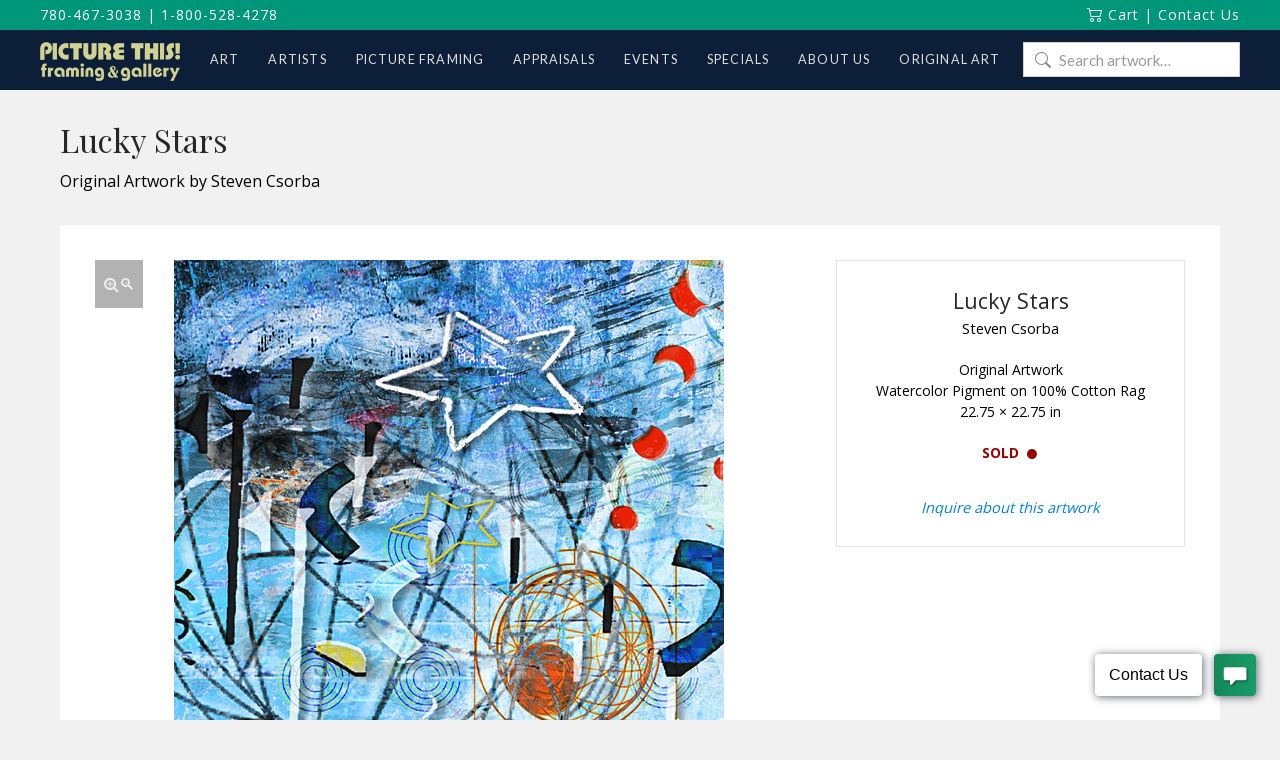

--- FILE ---
content_type: text/html; charset=UTF-8
request_url: https://www.picturethisgallery.com/art/lucky-stars/
body_size: 22843
content:
<!DOCTYPE html>
<html class="no-js" lang="en-CA">
<head>
<meta charset="UTF-8">
<meta name="viewport" content="width=device-width, initial-scale=1.0">
<link rel="pingback" href="https://www.picturethisgallery.com/xmlrpc.php">
<meta name='robots' content='index, follow, max-image-preview:large, max-snippet:-1, max-video-preview:-1' />
<script id="cookieyes" type="text/javascript" src="https://cdn-cookieyes.com/client_data/1bff77739a145e4b9080c8fb/script.js"></script>
	<!-- This site is optimized with the Yoast SEO plugin v26.7 - https://yoast.com/wordpress/plugins/seo/ -->
	<title>Lucky Stars - Picture This Framing &amp; Gallery</title>
	<link rel="canonical" href="https://www.picturethisgallery.com/art/lucky-stars/" />
	<meta property="og:locale" content="en_US" />
	<meta property="og:type" content="article" />
	<meta property="og:title" content="Lucky Stars - Picture This Framing &amp; Gallery" />
	<meta property="og:url" content="https://www.picturethisgallery.com/art/lucky-stars/" />
	<meta property="og:site_name" content="Picture This Framing &amp; Gallery" />
	<meta property="article:modified_time" content="2018-02-17T17:54:15+00:00" />
	<meta property="og:image" content="https://www.picturethisgallery.com/wp-content/uploads/Lucky-Stars-Steven-Csorba.jpg" />
	<meta property="og:image:width" content="550" />
	<meta property="og:image:height" content="550" />
	<meta property="og:image:type" content="image/jpeg" />
	<meta name="twitter:card" content="summary_large_image" />
	<script type="application/ld+json" class="yoast-schema-graph">{"@context":"https://schema.org","@graph":[{"@type":"WebPage","@id":"https://www.picturethisgallery.com/art/lucky-stars/","url":"https://www.picturethisgallery.com/art/lucky-stars/","name":"Lucky Stars - Picture This Framing &amp; Gallery","isPartOf":{"@id":"https://www.picturethisgallery.com/#website"},"primaryImageOfPage":{"@id":"https://www.picturethisgallery.com/art/lucky-stars/#primaryimage"},"image":{"@id":"https://www.picturethisgallery.com/art/lucky-stars/#primaryimage"},"thumbnailUrl":"https://www.picturethisgallery.com/wp-content/uploads/Lucky-Stars-Steven-Csorba.jpg","datePublished":"2016-01-01T00:00:00+00:00","dateModified":"2018-02-17T17:54:15+00:00","breadcrumb":{"@id":"https://www.picturethisgallery.com/art/lucky-stars/#breadcrumb"},"inLanguage":"en-CA","potentialAction":[{"@type":"ReadAction","target":["https://www.picturethisgallery.com/art/lucky-stars/"]}]},{"@type":"ImageObject","inLanguage":"en-CA","@id":"https://www.picturethisgallery.com/art/lucky-stars/#primaryimage","url":"https://www.picturethisgallery.com/wp-content/uploads/Lucky-Stars-Steven-Csorba.jpg","contentUrl":"https://www.picturethisgallery.com/wp-content/uploads/Lucky-Stars-Steven-Csorba.jpg","width":550,"height":550},{"@type":"BreadcrumbList","@id":"https://www.picturethisgallery.com/art/lucky-stars/#breadcrumb","itemListElement":[{"@type":"ListItem","position":1,"name":"Home","item":"https://www.picturethisgallery.com/"},{"@type":"ListItem","position":2,"name":"Art","item":"https://www.picturethisgallery.com/art/"},{"@type":"ListItem","position":3,"name":"Lucky Stars"}]},{"@type":"WebSite","@id":"https://www.picturethisgallery.com/#website","url":"https://www.picturethisgallery.com/","name":"Picture This Framing &amp; Gallery","description":"Art, Artists and Picture framing","potentialAction":[{"@type":"SearchAction","target":{"@type":"EntryPoint","urlTemplate":"https://www.picturethisgallery.com/?s={search_term_string}"},"query-input":{"@type":"PropertyValueSpecification","valueRequired":true,"valueName":"search_term_string"}}],"inLanguage":"en-CA"}]}</script>
	<!-- / Yoast SEO plugin. -->


<link rel='dns-prefetch' href='//www.picturethisgallery.com' />
<link rel='dns-prefetch' href='//jr138.infusionsoft.com' />
<link rel='dns-prefetch' href='//use.fontawesome.com' />
<link rel='dns-prefetch' href='//fonts.googleapis.com' />
<link rel="alternate" type="application/rss+xml" title="Picture This Framing &amp; Gallery &raquo; Feed" href="https://www.picturethisgallery.com/feed/" />
<link rel="alternate" type="application/rss+xml" title="Picture This Framing &amp; Gallery &raquo; Comments Feed" href="https://www.picturethisgallery.com/comments/feed/" />
<link rel="alternate" title="oEmbed (JSON)" type="application/json+oembed" href="https://www.picturethisgallery.com/wp-json/oembed/1.0/embed?url=https%3A%2F%2Fwww.picturethisgallery.com%2Fart%2Flucky-stars%2F" />
<link rel="alternate" title="oEmbed (XML)" type="text/xml+oembed" href="https://www.picturethisgallery.com/wp-json/oembed/1.0/embed?url=https%3A%2F%2Fwww.picturethisgallery.com%2Fart%2Flucky-stars%2F&#038;format=xml" />
<style id='wp-img-auto-sizes-contain-inline-css' type='text/css'>
img:is([sizes=auto i],[sizes^="auto," i]){contain-intrinsic-size:3000px 1500px}
/*# sourceURL=wp-img-auto-sizes-contain-inline-css */
</style>
<style id='wp-emoji-styles-inline-css' type='text/css'>

	img.wp-smiley, img.emoji {
		display: inline !important;
		border: none !important;
		box-shadow: none !important;
		height: 1em !important;
		width: 1em !important;
		margin: 0 0.07em !important;
		vertical-align: -0.1em !important;
		background: none !important;
		padding: 0 !important;
	}
/*# sourceURL=wp-emoji-styles-inline-css */
</style>
<style id='wp-block-library-inline-css' type='text/css'>
:root{--wp-block-synced-color:#7a00df;--wp-block-synced-color--rgb:122,0,223;--wp-bound-block-color:var(--wp-block-synced-color);--wp-editor-canvas-background:#ddd;--wp-admin-theme-color:#007cba;--wp-admin-theme-color--rgb:0,124,186;--wp-admin-theme-color-darker-10:#006ba1;--wp-admin-theme-color-darker-10--rgb:0,107,160.5;--wp-admin-theme-color-darker-20:#005a87;--wp-admin-theme-color-darker-20--rgb:0,90,135;--wp-admin-border-width-focus:2px}@media (min-resolution:192dpi){:root{--wp-admin-border-width-focus:1.5px}}.wp-element-button{cursor:pointer}:root .has-very-light-gray-background-color{background-color:#eee}:root .has-very-dark-gray-background-color{background-color:#313131}:root .has-very-light-gray-color{color:#eee}:root .has-very-dark-gray-color{color:#313131}:root .has-vivid-green-cyan-to-vivid-cyan-blue-gradient-background{background:linear-gradient(135deg,#00d084,#0693e3)}:root .has-purple-crush-gradient-background{background:linear-gradient(135deg,#34e2e4,#4721fb 50%,#ab1dfe)}:root .has-hazy-dawn-gradient-background{background:linear-gradient(135deg,#faaca8,#dad0ec)}:root .has-subdued-olive-gradient-background{background:linear-gradient(135deg,#fafae1,#67a671)}:root .has-atomic-cream-gradient-background{background:linear-gradient(135deg,#fdd79a,#004a59)}:root .has-nightshade-gradient-background{background:linear-gradient(135deg,#330968,#31cdcf)}:root .has-midnight-gradient-background{background:linear-gradient(135deg,#020381,#2874fc)}:root{--wp--preset--font-size--normal:16px;--wp--preset--font-size--huge:42px}.has-regular-font-size{font-size:1em}.has-larger-font-size{font-size:2.625em}.has-normal-font-size{font-size:var(--wp--preset--font-size--normal)}.has-huge-font-size{font-size:var(--wp--preset--font-size--huge)}.has-text-align-center{text-align:center}.has-text-align-left{text-align:left}.has-text-align-right{text-align:right}.has-fit-text{white-space:nowrap!important}#end-resizable-editor-section{display:none}.aligncenter{clear:both}.items-justified-left{justify-content:flex-start}.items-justified-center{justify-content:center}.items-justified-right{justify-content:flex-end}.items-justified-space-between{justify-content:space-between}.screen-reader-text{border:0;clip-path:inset(50%);height:1px;margin:-1px;overflow:hidden;padding:0;position:absolute;width:1px;word-wrap:normal!important}.screen-reader-text:focus{background-color:#ddd;clip-path:none;color:#444;display:block;font-size:1em;height:auto;left:5px;line-height:normal;padding:15px 23px 14px;text-decoration:none;top:5px;width:auto;z-index:100000}html :where(.has-border-color){border-style:solid}html :where([style*=border-top-color]){border-top-style:solid}html :where([style*=border-right-color]){border-right-style:solid}html :where([style*=border-bottom-color]){border-bottom-style:solid}html :where([style*=border-left-color]){border-left-style:solid}html :where([style*=border-width]){border-style:solid}html :where([style*=border-top-width]){border-top-style:solid}html :where([style*=border-right-width]){border-right-style:solid}html :where([style*=border-bottom-width]){border-bottom-style:solid}html :where([style*=border-left-width]){border-left-style:solid}html :where(img[class*=wp-image-]){height:auto;max-width:100%}:where(figure){margin:0 0 1em}html :where(.is-position-sticky){--wp-admin--admin-bar--position-offset:var(--wp-admin--admin-bar--height,0px)}@media screen and (max-width:600px){html :where(.is-position-sticky){--wp-admin--admin-bar--position-offset:0px}}

/*# sourceURL=wp-block-library-inline-css */
</style><link rel='stylesheet' id='wc-blocks-style-css' href='https://www.picturethisgallery.com/wp-content/plugins/woocommerce/assets/client/blocks/wc-blocks.css?ver=wc-10.4.3' type='text/css' media='all' />
<style id='global-styles-inline-css' type='text/css'>
:root{--wp--preset--aspect-ratio--square: 1;--wp--preset--aspect-ratio--4-3: 4/3;--wp--preset--aspect-ratio--3-4: 3/4;--wp--preset--aspect-ratio--3-2: 3/2;--wp--preset--aspect-ratio--2-3: 2/3;--wp--preset--aspect-ratio--16-9: 16/9;--wp--preset--aspect-ratio--9-16: 9/16;--wp--preset--color--black: #000000;--wp--preset--color--cyan-bluish-gray: #abb8c3;--wp--preset--color--white: #ffffff;--wp--preset--color--pale-pink: #f78da7;--wp--preset--color--vivid-red: #cf2e2e;--wp--preset--color--luminous-vivid-orange: #ff6900;--wp--preset--color--luminous-vivid-amber: #fcb900;--wp--preset--color--light-green-cyan: #7bdcb5;--wp--preset--color--vivid-green-cyan: #00d084;--wp--preset--color--pale-cyan-blue: #8ed1fc;--wp--preset--color--vivid-cyan-blue: #0693e3;--wp--preset--color--vivid-purple: #9b51e0;--wp--preset--gradient--vivid-cyan-blue-to-vivid-purple: linear-gradient(135deg,rgb(6,147,227) 0%,rgb(155,81,224) 100%);--wp--preset--gradient--light-green-cyan-to-vivid-green-cyan: linear-gradient(135deg,rgb(122,220,180) 0%,rgb(0,208,130) 100%);--wp--preset--gradient--luminous-vivid-amber-to-luminous-vivid-orange: linear-gradient(135deg,rgb(252,185,0) 0%,rgb(255,105,0) 100%);--wp--preset--gradient--luminous-vivid-orange-to-vivid-red: linear-gradient(135deg,rgb(255,105,0) 0%,rgb(207,46,46) 100%);--wp--preset--gradient--very-light-gray-to-cyan-bluish-gray: linear-gradient(135deg,rgb(238,238,238) 0%,rgb(169,184,195) 100%);--wp--preset--gradient--cool-to-warm-spectrum: linear-gradient(135deg,rgb(74,234,220) 0%,rgb(151,120,209) 20%,rgb(207,42,186) 40%,rgb(238,44,130) 60%,rgb(251,105,98) 80%,rgb(254,248,76) 100%);--wp--preset--gradient--blush-light-purple: linear-gradient(135deg,rgb(255,206,236) 0%,rgb(152,150,240) 100%);--wp--preset--gradient--blush-bordeaux: linear-gradient(135deg,rgb(254,205,165) 0%,rgb(254,45,45) 50%,rgb(107,0,62) 100%);--wp--preset--gradient--luminous-dusk: linear-gradient(135deg,rgb(255,203,112) 0%,rgb(199,81,192) 50%,rgb(65,88,208) 100%);--wp--preset--gradient--pale-ocean: linear-gradient(135deg,rgb(255,245,203) 0%,rgb(182,227,212) 50%,rgb(51,167,181) 100%);--wp--preset--gradient--electric-grass: linear-gradient(135deg,rgb(202,248,128) 0%,rgb(113,206,126) 100%);--wp--preset--gradient--midnight: linear-gradient(135deg,rgb(2,3,129) 0%,rgb(40,116,252) 100%);--wp--preset--font-size--small: 13px;--wp--preset--font-size--medium: 20px;--wp--preset--font-size--large: 36px;--wp--preset--font-size--x-large: 42px;--wp--preset--spacing--20: 0.44rem;--wp--preset--spacing--30: 0.67rem;--wp--preset--spacing--40: 1rem;--wp--preset--spacing--50: 1.5rem;--wp--preset--spacing--60: 2.25rem;--wp--preset--spacing--70: 3.38rem;--wp--preset--spacing--80: 5.06rem;--wp--preset--shadow--natural: 6px 6px 9px rgba(0, 0, 0, 0.2);--wp--preset--shadow--deep: 12px 12px 50px rgba(0, 0, 0, 0.4);--wp--preset--shadow--sharp: 6px 6px 0px rgba(0, 0, 0, 0.2);--wp--preset--shadow--outlined: 6px 6px 0px -3px rgb(255, 255, 255), 6px 6px rgb(0, 0, 0);--wp--preset--shadow--crisp: 6px 6px 0px rgb(0, 0, 0);}:where(.is-layout-flex){gap: 0.5em;}:where(.is-layout-grid){gap: 0.5em;}body .is-layout-flex{display: flex;}.is-layout-flex{flex-wrap: wrap;align-items: center;}.is-layout-flex > :is(*, div){margin: 0;}body .is-layout-grid{display: grid;}.is-layout-grid > :is(*, div){margin: 0;}:where(.wp-block-columns.is-layout-flex){gap: 2em;}:where(.wp-block-columns.is-layout-grid){gap: 2em;}:where(.wp-block-post-template.is-layout-flex){gap: 1.25em;}:where(.wp-block-post-template.is-layout-grid){gap: 1.25em;}.has-black-color{color: var(--wp--preset--color--black) !important;}.has-cyan-bluish-gray-color{color: var(--wp--preset--color--cyan-bluish-gray) !important;}.has-white-color{color: var(--wp--preset--color--white) !important;}.has-pale-pink-color{color: var(--wp--preset--color--pale-pink) !important;}.has-vivid-red-color{color: var(--wp--preset--color--vivid-red) !important;}.has-luminous-vivid-orange-color{color: var(--wp--preset--color--luminous-vivid-orange) !important;}.has-luminous-vivid-amber-color{color: var(--wp--preset--color--luminous-vivid-amber) !important;}.has-light-green-cyan-color{color: var(--wp--preset--color--light-green-cyan) !important;}.has-vivid-green-cyan-color{color: var(--wp--preset--color--vivid-green-cyan) !important;}.has-pale-cyan-blue-color{color: var(--wp--preset--color--pale-cyan-blue) !important;}.has-vivid-cyan-blue-color{color: var(--wp--preset--color--vivid-cyan-blue) !important;}.has-vivid-purple-color{color: var(--wp--preset--color--vivid-purple) !important;}.has-black-background-color{background-color: var(--wp--preset--color--black) !important;}.has-cyan-bluish-gray-background-color{background-color: var(--wp--preset--color--cyan-bluish-gray) !important;}.has-white-background-color{background-color: var(--wp--preset--color--white) !important;}.has-pale-pink-background-color{background-color: var(--wp--preset--color--pale-pink) !important;}.has-vivid-red-background-color{background-color: var(--wp--preset--color--vivid-red) !important;}.has-luminous-vivid-orange-background-color{background-color: var(--wp--preset--color--luminous-vivid-orange) !important;}.has-luminous-vivid-amber-background-color{background-color: var(--wp--preset--color--luminous-vivid-amber) !important;}.has-light-green-cyan-background-color{background-color: var(--wp--preset--color--light-green-cyan) !important;}.has-vivid-green-cyan-background-color{background-color: var(--wp--preset--color--vivid-green-cyan) !important;}.has-pale-cyan-blue-background-color{background-color: var(--wp--preset--color--pale-cyan-blue) !important;}.has-vivid-cyan-blue-background-color{background-color: var(--wp--preset--color--vivid-cyan-blue) !important;}.has-vivid-purple-background-color{background-color: var(--wp--preset--color--vivid-purple) !important;}.has-black-border-color{border-color: var(--wp--preset--color--black) !important;}.has-cyan-bluish-gray-border-color{border-color: var(--wp--preset--color--cyan-bluish-gray) !important;}.has-white-border-color{border-color: var(--wp--preset--color--white) !important;}.has-pale-pink-border-color{border-color: var(--wp--preset--color--pale-pink) !important;}.has-vivid-red-border-color{border-color: var(--wp--preset--color--vivid-red) !important;}.has-luminous-vivid-orange-border-color{border-color: var(--wp--preset--color--luminous-vivid-orange) !important;}.has-luminous-vivid-amber-border-color{border-color: var(--wp--preset--color--luminous-vivid-amber) !important;}.has-light-green-cyan-border-color{border-color: var(--wp--preset--color--light-green-cyan) !important;}.has-vivid-green-cyan-border-color{border-color: var(--wp--preset--color--vivid-green-cyan) !important;}.has-pale-cyan-blue-border-color{border-color: var(--wp--preset--color--pale-cyan-blue) !important;}.has-vivid-cyan-blue-border-color{border-color: var(--wp--preset--color--vivid-cyan-blue) !important;}.has-vivid-purple-border-color{border-color: var(--wp--preset--color--vivid-purple) !important;}.has-vivid-cyan-blue-to-vivid-purple-gradient-background{background: var(--wp--preset--gradient--vivid-cyan-blue-to-vivid-purple) !important;}.has-light-green-cyan-to-vivid-green-cyan-gradient-background{background: var(--wp--preset--gradient--light-green-cyan-to-vivid-green-cyan) !important;}.has-luminous-vivid-amber-to-luminous-vivid-orange-gradient-background{background: var(--wp--preset--gradient--luminous-vivid-amber-to-luminous-vivid-orange) !important;}.has-luminous-vivid-orange-to-vivid-red-gradient-background{background: var(--wp--preset--gradient--luminous-vivid-orange-to-vivid-red) !important;}.has-very-light-gray-to-cyan-bluish-gray-gradient-background{background: var(--wp--preset--gradient--very-light-gray-to-cyan-bluish-gray) !important;}.has-cool-to-warm-spectrum-gradient-background{background: var(--wp--preset--gradient--cool-to-warm-spectrum) !important;}.has-blush-light-purple-gradient-background{background: var(--wp--preset--gradient--blush-light-purple) !important;}.has-blush-bordeaux-gradient-background{background: var(--wp--preset--gradient--blush-bordeaux) !important;}.has-luminous-dusk-gradient-background{background: var(--wp--preset--gradient--luminous-dusk) !important;}.has-pale-ocean-gradient-background{background: var(--wp--preset--gradient--pale-ocean) !important;}.has-electric-grass-gradient-background{background: var(--wp--preset--gradient--electric-grass) !important;}.has-midnight-gradient-background{background: var(--wp--preset--gradient--midnight) !important;}.has-small-font-size{font-size: var(--wp--preset--font-size--small) !important;}.has-medium-font-size{font-size: var(--wp--preset--font-size--medium) !important;}.has-large-font-size{font-size: var(--wp--preset--font-size--large) !important;}.has-x-large-font-size{font-size: var(--wp--preset--font-size--x-large) !important;}
/*# sourceURL=global-styles-inline-css */
</style>

<style id='classic-theme-styles-inline-css' type='text/css'>
/*! This file is auto-generated */
.wp-block-button__link{color:#fff;background-color:#32373c;border-radius:9999px;box-shadow:none;text-decoration:none;padding:calc(.667em + 2px) calc(1.333em + 2px);font-size:1.125em}.wp-block-file__button{background:#32373c;color:#fff;text-decoration:none}
/*# sourceURL=/wp-includes/css/classic-themes.min.css */
</style>
<link rel='stylesheet' id='wp-components-css' href='https://www.picturethisgallery.com/wp-includes/css/dist/components/style.min.css?ver=6.9' type='text/css' media='all' />
<link rel='stylesheet' id='wp-preferences-css' href='https://www.picturethisgallery.com/wp-includes/css/dist/preferences/style.min.css?ver=6.9' type='text/css' media='all' />
<link rel='stylesheet' id='wp-block-editor-css' href='https://www.picturethisgallery.com/wp-includes/css/dist/block-editor/style.min.css?ver=6.9' type='text/css' media='all' />
<link rel='stylesheet' id='popup-maker-block-library-style-css' href='https://www.picturethisgallery.com/wp-content/plugins/popup-maker/dist/packages/block-library-style.css?ver=dbea705cfafe089d65f1' type='text/css' media='all' />
<link rel='stylesheet' id='simple-banner-style-css' href='https://www.picturethisgallery.com/wp-content/plugins/simple-banner/simple-banner.css?ver=3.2.0' type='text/css' media='all' />
<link rel='stylesheet' id='photoswipe-css' href='https://www.picturethisgallery.com/wp-content/plugins/woocommerce/assets/css/photoswipe/photoswipe.min.css?ver=10.4.3' type='text/css' media='all' />
<link rel='stylesheet' id='photoswipe-default-skin-css' href='https://www.picturethisgallery.com/wp-content/plugins/woocommerce/assets/css/photoswipe/default-skin/default-skin.min.css?ver=10.4.3' type='text/css' media='all' />
<link rel='stylesheet' id='woocommerce-smallscreen-css' href='https://www.picturethisgallery.com/wp-content/plugins/woocommerce/assets/css/woocommerce-smallscreen.css?ver=10.4.3' type='text/css' media='only screen and (max-width: 768px)' />
<style id='woocommerce-inline-inline-css' type='text/css'>
.woocommerce form .form-row .required { visibility: visible; }
/*# sourceURL=woocommerce-inline-inline-css */
</style>
<link rel='stylesheet' id='wpcp-slick-css' href='https://www.picturethisgallery.com/wp-content/plugins/wp-carousel-pro/public/css/slick.min.css?ver=3.1.6' type='text/css' media='all' />
<link rel='stylesheet' id='wpcp-bx-slider-css-css' href='https://www.picturethisgallery.com/wp-content/plugins/wp-carousel-pro/public/css/jquery.bxslider.min.css?ver=3.1.6' type='text/css' media='all' />
<link rel='stylesheet' id='wp-carousel-pro-fontawesome-css' href='https://www.picturethisgallery.com/wp-content/plugins/wp-carousel-pro/public/css/font-awesome.min.css?ver=3.1.6' type='text/css' media='all' />
<link rel='stylesheet' id='wpcp-magnific-popup-css' href='https://www.picturethisgallery.com/wp-content/plugins/wp-carousel-pro/public/css/magnific-popup.min.css?ver=3.1.6' type='text/css' media='all' />
<link rel='stylesheet' id='wp-carousel-pro-css' href='https://www.picturethisgallery.com/wp-content/plugins/wp-carousel-pro/public/css/wp-carousel-pro-public.min.css?ver=3.1.6' type='text/css' media='all' />
<link rel='stylesheet' id='contact-form-7-css' href='https://www.picturethisgallery.com/wp-content/plugins/contact-form-7/includes/css/styles.css?ver=6.1.4' type='text/css' media='all' />
<link rel='stylesheet' id='wpcf7-redirect-script-frontend-css' href='https://www.picturethisgallery.com/wp-content/plugins/wpcf7-redirect/build/assets/frontend-script.css?ver=2c532d7e2be36f6af233' type='text/css' media='all' />
<link rel='stylesheet' id='micromodal-css' href='https://www.picturethisgallery.com/wp-content/themes/x-child/framework/assets/css/micromodal.css?ver=0.1' type='text/css' media='all' />
<link rel='stylesheet' id='pt-font-awesome-css' href='https://use.fontawesome.com/releases/v5.15.4/css/all.css?ver=5.15.4' type='text/css' media='all' />
<link rel='stylesheet' id='x-stack-css' href='https://www.picturethisgallery.com/wp-content/themes/x/framework/dist/css/site/stacks/renew.css?ver=10.7.11' type='text/css' media='all' />
<link rel='stylesheet' id='x-woocommerce-css' href='https://www.picturethisgallery.com/wp-content/themes/x/framework/dist/css/site/woocommerce/renew.css?ver=10.7.11' type='text/css' media='all' />
<link rel='stylesheet' id='pt-styles-css' href='https://www.picturethisgallery.com/wp-content/themes/x-child/style.css' type='text/css' media='all' />
<link rel='stylesheet' id='SP_WPCP-google-web-fonts-sp_wpcp_shortcode_options-css' href='//fonts.googleapis.com/css?family=Open+Sans%3A600%7COpen+Sans%3A600%7COpen+Sans%3A400n%7COpen+Sans%3A600%7COpen+Sans%3A400%7COpen+Sans%3A600%7COpen+Sans%3A400%7COpen+Sans%3A600%7COpen+Sans%3A400%7COpen+Sans%3A400%7COpen+Sans%3A700%7COpen+Sans%3A600' type='text/css' media='all' />
<style id='cs-inline-css' type='text/css'>
@media (min-width:1200px){.x-hide-xl{display:none !important;}}@media (min-width:979px) and (max-width:1199px){.x-hide-lg{display:none !important;}}@media (min-width:767px) and (max-width:978px){.x-hide-md{display:none !important;}}@media (min-width:480px) and (max-width:766px){.x-hide-sm{display:none !important;}}@media (max-width:479px){.x-hide-xs{display:none !important;}} a,h1 a:hover,h2 a:hover,h3 a:hover,h4 a:hover,h5 a:hover,h6 a:hover,.x-comment-time:hover,#reply-title small a,.comment-reply-link:hover,.x-comment-author a:hover,.x-recent-posts a:hover .h-recent-posts{color:hsl(220,100%,31%);}a:hover,#reply-title small a:hover{color:hsl(223,72%,51%);}.entry-title i,.entry-title svg{color:#dddddd;}.woocommerce .price > .amount,.woocommerce .price > ins > .amount,.woocommerce li.product .entry-header h3 a:hover,.woocommerce .star-rating:before,.woocommerce .star-rating span:before{color:hsl(220,100%,31%);}a.x-img-thumbnail:hover,li.bypostauthor > article.comment{border-color:hsl(220,100%,31%);}.woocommerce li.comment.bypostauthor .star-rating-container{border-color:hsl(220,100%,31%) !important;}.flex-direction-nav a,.flex-control-nav a:hover,.flex-control-nav a.flex-active,.x-dropcap,.x-skill-bar .bar,.x-pricing-column.featured h2,.h-comments-title small,.x-pagination a:hover,.woocommerce-pagination a:hover,.x-entry-share .x-share:hover,.entry-thumb,.widget_tag_cloud .tagcloud a:hover,.widget_product_tag_cloud .tagcloud a:hover,.x-highlight,.x-recent-posts .x-recent-posts-img:after,.x-portfolio-filters{background-color:hsl(220,100%,31%);}.x-portfolio-filters:hover{background-color:hsl(223,72%,51%);}.woocommerce .onsale,.widget_price_filter .ui-slider .ui-slider-range,.woocommerce #comments li.comment.bypostauthor article.comment:before{background-color:hsl(220,100%,31%);}.x-main{width:calc(70% - 3.20197%);}.x-sidebar{width:calc(100% - 3.20197% - 70%);}.h-landmark{font-weight:400;}.x-comment-author a{color:hsl(0,0%,0%);}.woocommerce .price > .from,.woocommerce .price > del,.woocommerce p.stars span a:after,.widget_price_filter .price_slider_amount .button,.widget_shopping_cart .buttons .button{color:hsl(0,0%,0%);}.x-comment-author a,.comment-form-author label,.comment-form-email label,.comment-form-url label,.comment-form-rating label,.comment-form-comment label,.widget_calendar #wp-calendar caption,.widget_calendar #wp-calendar th,.x-accordion-heading .x-accordion-toggle,.x-nav-tabs > li > a:hover,.x-nav-tabs > .active > a,.x-nav-tabs > .active > a:hover{color:hsl(0,0%,14%);}.widget_calendar #wp-calendar th{border-bottom-color:hsl(0,0%,14%);}.x-pagination span.current,.woocommerce-pagination span[aria-current],.x-portfolio-filters-menu,.widget_tag_cloud .tagcloud a,.h-feature-headline span i,.widget_price_filter .ui-slider .ui-slider-handle{background-color:hsl(0,0%,14%);}@media (max-width:978.98px){}html{font-size:14px;}@media (min-width:479px){html{font-size:14px;}}@media (min-width:766px){html{font-size:14px;}}@media (min-width:978px){html{font-size:14px;}}@media (min-width:1199px){html{font-size:14px;}}body{font-style:normal;font-weight:400;color:hsl(0,0%,0%);background:rgb(241,241,241);}.w-b{font-weight:400 !important;}h1,h2,h3,h4,h5,h6,.h1,.h2,.h3,.h4,.h5,.h6,.x-text-headline{font-family:"Lato",sans-serif;font-style:normal;font-weight:300;}h1,.h1{letter-spacing:-0.035em;}h2,.h2{letter-spacing:-0.035em;}h3,.h3{letter-spacing:-0.035em;}h4,.h4{letter-spacing:-0.035em;}h5,.h5{letter-spacing:-0.035em;}h6,.h6{letter-spacing:-0.035em;}.w-h{font-weight:300 !important;}.x-container.width{width:100%;}.x-container.max{max-width:1200px;}.x-bar-content.x-container.width{flex-basis:100%;}.x-main.full{float:none;clear:both;display:block;width:auto;}@media (max-width:978.98px){.x-main.full,.x-main.left,.x-main.right,.x-sidebar.left,.x-sidebar.right{float:none;display:block;width:auto !important;}}.entry-header,.entry-content{font-size:1rem;}body,input,button,select,textarea{font-family:"Lato",sans-serif;}h1,h2,h3,h4,h5,h6,.h1,.h2,.h3,.h4,.h5,.h6,h1 a,h2 a,h3 a,h4 a,h5 a,h6 a,.h1 a,.h2 a,.h3 a,.h4 a,.h5 a,.h6 a,blockquote{color:hsl(0,0%,14%);}.cfc-h-tx{color:hsl(0,0%,14%) !important;}.cfc-h-bd{border-color:hsl(0,0%,14%) !important;}.cfc-h-bg{background-color:hsl(0,0%,14%) !important;}.cfc-b-tx{color:hsl(0,0%,0%) !important;}.cfc-b-bd{border-color:hsl(0,0%,0%) !important;}.cfc-b-bg{background-color:hsl(0,0%,0%) !important;}.x-btn,.button,[type="submit"]{color:#ffffff;border-color:hsla(0,0%,100%,0);background-color:hsl(0,0%,12%);text-shadow:0 0.075em 0.075em rgba(0,0,0,0.5);padding:0.429em 1.143em 0.643em;font-size:14px;}.x-btn:hover,.button:hover,[type="submit"]:hover{color:#ffffff;border-color:hsla(0,0%,32%,0);background-color:hsl(0,0%,22%);text-shadow:0 0.075em 0.075em rgba(0,0,0,0.5);}.x-btn.x-btn-real,.x-btn.x-btn-real:hover{margin-bottom:0.25em;text-shadow:0 0.075em 0.075em rgba(0,0,0,0.65);}.x-btn.x-btn-real{box-shadow:0 0.25em 0 0 hsla(0,0%,14%,0),0 4px 9px rgba(0,0,0,0.75);}.x-btn.x-btn-real:hover{box-shadow:0 0.25em 0 0 hsla(271,98%,51%,0),0 4px 9px rgba(0,0,0,0.75);}.x-btn.x-btn-flat,.x-btn.x-btn-flat:hover{margin-bottom:0;text-shadow:0 0.075em 0.075em rgba(0,0,0,0.65);box-shadow:none;}.x-btn.x-btn-transparent,.x-btn.x-btn-transparent:hover{margin-bottom:0;border-width:3px;text-shadow:none;text-transform:uppercase;background-color:transparent;box-shadow:none;}.woocommerce-MyAccount-navigation-link a{color:hsl(0,0%,0%);}.woocommerce-MyAccount-navigation-link a:hover,.woocommerce-MyAccount-navigation-link.is-active a{color:hsl(0,0%,14%);}.cart_item .product-remove a{color:hsl(0,0%,0%);}.cart_item .product-remove a:hover{color:hsl(0,0%,14%);}.cart_item .product-name a{color:hsl(0,0%,14%);}.cart_item .product-name a:hover{color:hsl(220,100%,31%);}.woocommerce p.stars span a{background-color:hsl(220,100%,31%);}.x-topbar .p-info,.x-topbar .p-info a,.x-topbar .x-social-global a{color:#ffffff;}.x-topbar .p-info a:hover{color:rgb(255,255,255);}.x-topbar{background-color:rgb(0,150,122);}.x-navbar .desktop .x-nav > li:before{padding-top:25px;}.x-navbar .desktop .x-nav > li > a,.x-navbar .desktop .sub-menu li > a,.x-navbar .mobile .x-nav li a{color:hsl(0,0%,88%);}.x-navbar .desktop .x-nav > li > a:hover,.x-navbar .desktop .x-nav > .x-active > a,.x-navbar .desktop .x-nav > .current-menu-item > a,.x-navbar .desktop .sub-menu li > a:hover,.x-navbar .desktop .sub-menu li.x-active > a,.x-navbar .desktop .sub-menu li.current-menu-item > a,.x-navbar .desktop .x-nav .x-megamenu > .sub-menu > li > a,.x-navbar .mobile .x-nav li > a:hover,.x-navbar .mobile .x-nav li.x-active > a,.x-navbar .mobile .x-nav li.current-menu-item > a{color:hsl(0,0%,100%);}.x-btn-navbar,.x-btn-navbar:hover{color:rgb(13,31,56);}.x-navbar .desktop .sub-menu li:before,.x-navbar .desktop .sub-menu li:after{background-color:hsl(0,0%,88%);}.x-navbar,.x-navbar .sub-menu{background-color:rgb(13,31,56) !important;}.x-btn-navbar,.x-btn-navbar.collapsed:hover{background-color:rgb(177,180,133);}.x-btn-navbar.collapsed{background-color:rgb(177,180,133);}.x-navbar .desktop .x-nav > li > a:hover > span,.x-navbar .desktop .x-nav > li.x-active > a > span,.x-navbar .desktop .x-nav > li.current-menu-item > a > span{box-shadow:0 2px 0 0 hsl(0,0%,100%);}.x-navbar .desktop .x-nav > li > a{height:60px;padding-top:25px;}.x-navbar .desktop .x-nav > li ul{top:60px;}.x-colophon.bottom{background-color:rgb(11,25,45);}.x-colophon.bottom,.x-colophon.bottom a,.x-colophon.bottom .x-social-global a{color:#ffffff;}.x-navbar-inner{min-height:60px;}.x-brand{margin-top:12px;font-family:Arial,"Helvetica Neue",Helvetica,sans-serif;font-size:25px;font-style:normal;font-weight:300;letter-spacing:0.128em;color:hsl(0,0%,100%);}.x-brand:hover,.x-brand:focus{color:hsl(0,0%,100%);}.x-brand img{width:calc(px / 2);}.x-navbar .x-nav-wrap .x-nav > li > a{font-family:"Lato",sans-serif;font-style:normal;font-weight:400;letter-spacing:0.095em;text-transform:uppercase;}.x-navbar .desktop .x-nav > li > a{font-size:12.5px;}.x-navbar .desktop .x-nav > li > a:not(.x-btn-navbar-woocommerce){padding-left:15px;padding-right:15px;}.x-navbar .desktop .x-nav > li > a > span{margin-right:-0.095em;}.x-btn-navbar{margin-top:14px;}.x-btn-navbar,.x-btn-navbar.collapsed{font-size:17px;}@media (max-width:979px){.x-widgetbar{left:0;right:0;}}.x-colophon.bottom{background-color:rgb(11,25,45);}.x-colophon.bottom,.x-colophon.bottom a,.x-colophon.bottom .x-social-global a{color:#ffffff;}.bg .mejs-container,.x-video .mejs-container{position:unset !important;} @font-face{font-family:'FontAwesomePro';font-style:normal;font-weight:900;font-display:block;src:url('https://www.picturethisgallery.com/wp-content/plugins/cornerstone/assets/fonts/fa-solid-900.woff2?ver=6.7.2') format('woff2'),url('https://www.picturethisgallery.com/wp-content/plugins/cornerstone/assets/fonts/fa-solid-900.ttf?ver=6.7.2') format('truetype');}[data-x-fa-pro-icon]{font-family:"FontAwesomePro" !important;}[data-x-fa-pro-icon]:before{content:attr(data-x-fa-pro-icon);}[data-x-icon],[data-x-icon-o],[data-x-icon-l],[data-x-icon-s],[data-x-icon-b],[data-x-icon-sr],[data-x-icon-ss],[data-x-icon-sl],[data-x-fa-pro-icon],[class*="cs-fa-"]{display:inline-flex;font-style:normal;font-weight:400;text-decoration:inherit;text-rendering:auto;-webkit-font-smoothing:antialiased;-moz-osx-font-smoothing:grayscale;}[data-x-icon].left,[data-x-icon-o].left,[data-x-icon-l].left,[data-x-icon-s].left,[data-x-icon-b].left,[data-x-icon-sr].left,[data-x-icon-ss].left,[data-x-icon-sl].left,[data-x-fa-pro-icon].left,[class*="cs-fa-"].left{margin-right:0.5em;}[data-x-icon].right,[data-x-icon-o].right,[data-x-icon-l].right,[data-x-icon-s].right,[data-x-icon-b].right,[data-x-icon-sr].right,[data-x-icon-ss].right,[data-x-icon-sl].right,[data-x-fa-pro-icon].right,[class*="cs-fa-"].right{margin-left:0.5em;}[data-x-icon]:before,[data-x-icon-o]:before,[data-x-icon-l]:before,[data-x-icon-s]:before,[data-x-icon-b]:before,[data-x-icon-sr]:before,[data-x-icon-ss]:before,[data-x-icon-sl]:before,[data-x-fa-pro-icon]:before,[class*="cs-fa-"]:before{line-height:1;}@font-face{font-family:'FontAwesome';font-style:normal;font-weight:900;font-display:block;src:url('https://www.picturethisgallery.com/wp-content/plugins/cornerstone/assets/fonts/fa-solid-900.woff2?ver=6.7.2') format('woff2'),url('https://www.picturethisgallery.com/wp-content/plugins/cornerstone/assets/fonts/fa-solid-900.ttf?ver=6.7.2') format('truetype');}[data-x-icon],[data-x-icon-s],[data-x-icon][class*="cs-fa-"]{font-family:"FontAwesome" !important;font-weight:900;}[data-x-icon]:before,[data-x-icon][class*="cs-fa-"]:before{content:attr(data-x-icon);}[data-x-icon-s]:before{content:attr(data-x-icon-s);}.woocommerce .button.product_type_simple:before,.woocommerce .button.product_type_variable:before,.woocommerce .button.single_add_to_cart_button:before{font-family:"FontAwesome" !important;font-weight:900;}.widget.widget_rss li .rsswidget:before{content:"\f35d";padding-right:0.4em;font-family:"FontAwesome";}
/*# sourceURL=cs-inline-css */
</style>
<link rel='stylesheet' id='pt-google-fonts-css' href='//fonts.googleapis.com/css?family=Pacifico%7CQwigley%7CDamion%7COpen+Sans%7CPlayfair+Display%3A400%2C400i%2C700%7CRoboto%7COld+Standard+TT%7CLato%3A400%2C700%2C900&#038;ver=6.9' type='text/css' media='all' />
<script type="text/javascript" src="https://www.picturethisgallery.com/wp-includes/js/jquery/jquery.min.js?ver=3.7.1" id="jquery-core-js"></script>
<script type="text/javascript" src="https://www.picturethisgallery.com/wp-includes/js/jquery/jquery-migrate.min.js?ver=3.4.1" id="jquery-migrate-js"></script>
<script type="text/javascript" id="simple-banner-script-js-before">
/* <![CDATA[ */
const simpleBannerScriptParams = {"pro_version_enabled":"","debug_mode":"","id":8180,"version":"3.2.0","banner_params":[{"hide_simple_banner":"yes","simple_banner_prepend_element":"body","simple_banner_position":"","header_margin":"","header_padding":"","wp_body_open_enabled":"","wp_body_open":true,"simple_banner_z_index":"","simple_banner_text":"<div style=\"max-width: 1200px;margin: auto;text-align: left\">FREE <a href=\"https:\/\/www.picturethisgallery.com\/new-ways-to-shop\/\"><span style=\"text-decoration: underline\">pickup and delivery<\/span><\/a> in the Edmonton region. <a href=\"https:\/\/www.picturethisgallery.com\/new-ways-to-shop\/\"><span style=\"text-decoration: underline\">Personal appointments<\/span><\/a>. Stay healthy!<\/div>","disabled_on_current_page":false,"disabled_pages_array":[],"is_current_page_a_post":false,"disabled_on_posts":"","simple_banner_disabled_page_paths":"","simple_banner_font_size":"","simple_banner_color":"#ffffbd","simple_banner_text_color":"#333333","simple_banner_link_color":"#425bd7","simple_banner_close_color":"","simple_banner_custom_css":"","simple_banner_scrolling_custom_css":"","simple_banner_text_custom_css":"","simple_banner_button_css":"","site_custom_css":"","keep_site_custom_css":"","site_custom_js":"","keep_site_custom_js":"","close_button_enabled":"","close_button_expiration":"","close_button_cookie_set":false,"current_date":{"date":"2026-01-21 14:23:49.101983","timezone_type":3,"timezone":"UTC"},"start_date":{"date":"2026-01-21 14:23:49.101987","timezone_type":3,"timezone":"UTC"},"end_date":{"date":"2026-01-21 14:23:49.101990","timezone_type":3,"timezone":"UTC"},"simple_banner_start_after_date":"","simple_banner_remove_after_date":"","simple_banner_insert_inside_element":""}]}
//# sourceURL=simple-banner-script-js-before
/* ]]> */
</script>
<script type="text/javascript" src="https://www.picturethisgallery.com/wp-content/plugins/simple-banner/simple-banner.js?ver=3.2.0" id="simple-banner-script-js"></script>
<script type="text/javascript" src="https://www.picturethisgallery.com/wp-content/plugins/woocommerce/assets/js/zoom/jquery.zoom.min.js?ver=1.7.21-wc.10.4.3" id="wc-zoom-js" defer="defer" data-wp-strategy="defer"></script>
<script type="text/javascript" src="https://www.picturethisgallery.com/wp-content/plugins/woocommerce/assets/js/flexslider/jquery.flexslider.min.js?ver=2.7.2-wc.10.4.3" id="wc-flexslider-js" defer="defer" data-wp-strategy="defer"></script>
<script type="text/javascript" src="https://www.picturethisgallery.com/wp-content/plugins/woocommerce/assets/js/photoswipe/photoswipe.min.js?ver=4.1.1-wc.10.4.3" id="wc-photoswipe-js" defer="defer" data-wp-strategy="defer"></script>
<script type="text/javascript" src="https://www.picturethisgallery.com/wp-content/plugins/woocommerce/assets/js/photoswipe/photoswipe-ui-default.min.js?ver=4.1.1-wc.10.4.3" id="wc-photoswipe-ui-default-js" defer="defer" data-wp-strategy="defer"></script>
<script type="text/javascript" id="wc-single-product-js-extra">
/* <![CDATA[ */
var wc_single_product_params = {"i18n_required_rating_text":"Please select a rating","i18n_rating_options":["1 of 5 stars","2 of 5 stars","3 of 5 stars","4 of 5 stars","5 of 5 stars"],"i18n_product_gallery_trigger_text":"View full-screen image gallery","review_rating_required":"no","flexslider":{"rtl":false,"animation":"slide","smoothHeight":true,"directionNav":false,"controlNav":"thumbnails","slideshow":false,"animationSpeed":500,"animationLoop":false,"allowOneSlide":false},"zoom_enabled":"1","zoom_options":[],"photoswipe_enabled":"1","photoswipe_options":{"shareEl":false,"closeOnScroll":false,"history":false,"hideAnimationDuration":0,"showAnimationDuration":0},"flexslider_enabled":"1"};
//# sourceURL=wc-single-product-js-extra
/* ]]> */
</script>
<script type="text/javascript" src="https://www.picturethisgallery.com/wp-content/plugins/woocommerce/assets/js/frontend/single-product.min.js?ver=10.4.3" id="wc-single-product-js" defer="defer" data-wp-strategy="defer"></script>
<script type="text/javascript" src="https://www.picturethisgallery.com/wp-content/plugins/woocommerce/assets/js/jquery-blockui/jquery.blockUI.min.js?ver=2.7.0-wc.10.4.3" id="wc-jquery-blockui-js" defer="defer" data-wp-strategy="defer"></script>
<script type="text/javascript" src="https://www.picturethisgallery.com/wp-content/plugins/woocommerce/assets/js/js-cookie/js.cookie.min.js?ver=2.1.4-wc.10.4.3" id="wc-js-cookie-js" defer="defer" data-wp-strategy="defer"></script>
<script type="text/javascript" id="woocommerce-js-extra">
/* <![CDATA[ */
var woocommerce_params = {"ajax_url":"/wp-admin/admin-ajax.php","wc_ajax_url":"/?wc-ajax=%%endpoint%%","i18n_password_show":"Show password","i18n_password_hide":"Hide password"};
//# sourceURL=woocommerce-js-extra
/* ]]> */
</script>
<script type="text/javascript" src="https://www.picturethisgallery.com/wp-content/plugins/woocommerce/assets/js/frontend/woocommerce.min.js?ver=10.4.3" id="woocommerce-js" defer="defer" data-wp-strategy="defer"></script>
<script type="text/javascript" src="https://www.picturethisgallery.com/wp-content/themes/x-child/framework/assets/js/google-tag-manager.js?ver=1.0" id="google-tag-manager-js"></script>
<script type="text/javascript" id="wc-cart-fragments-js-extra">
/* <![CDATA[ */
var wc_cart_fragments_params = {"ajax_url":"/wp-admin/admin-ajax.php","wc_ajax_url":"/?wc-ajax=%%endpoint%%","cart_hash_key":"wc_cart_hash_30b0b42d5f29769604a6995d14bb4a70","fragment_name":"wc_fragments_30b0b42d5f29769604a6995d14bb4a70","request_timeout":"5000"};
//# sourceURL=wc-cart-fragments-js-extra
/* ]]> */
</script>
<script type="text/javascript" src="https://www.picturethisgallery.com/wp-content/plugins/woocommerce/assets/js/frontend/cart-fragments.min.js?ver=10.4.3" id="wc-cart-fragments-js" defer="defer" data-wp-strategy="defer"></script>
<link rel="https://api.w.org/" href="https://www.picturethisgallery.com/wp-json/" /><link rel="alternate" title="JSON" type="application/json" href="https://www.picturethisgallery.com/wp-json/wp/v2/product/8180" /><link rel='shortlink' href='https://www.picturethisgallery.com/?p=8180' />
<!-- Google Tag Manager -->
<script>(function(w,d,s,l,i){w[l]=w[l]||[];w[l].push({'gtm.start':
new Date().getTime(),event:'gtm.js'});var f=d.getElementsByTagName(s)[0],
j=d.createElement(s),dl=l!='dataLayer'?'&l='+l:'';j.async=true;j.src=
'https://www.googletagmanager.com/gtm.js?id='+i+dl;f.parentNode.insertBefore(j,f);
})(window,document,'script','dataLayer','GTM-K5DCK93');</script>
<!-- End Google Tag Manager -->

<!-- Meta Pixel Code -->
<script>
!function(f,b,e,v,n,t,s)
{if(f.fbq)return;n=f.fbq=function(){n.callMethod?
n.callMethod.apply(n,arguments):n.queue.push(arguments)};
if(!f._fbq)f._fbq=n;n.push=n;n.loaded=!0;n.version='2.0';
n.queue=[];t=b.createElement(e);t.async=!0;
t.src=v;s=b.getElementsByTagName(e)[0];
s.parentNode.insertBefore(t,s)}(window, document,'script',
'https://connect.facebook.net/en_US/fbevents.js');
fbq('init', '1495214648226865');
fbq('track', 'PageView');
</script>
<noscript><img height="1" width="1" style="display:none"
src="https://www.facebook.com/tr?id=1495214648226865&ev=PageView&noscript=1"
/></noscript>
<!-- End Meta Pixel Code --><style id="simple-banner-hide" type="text/css">.simple-banner{display:none;}</style><style id="simple-banner-background-color" type="text/css">.simple-banner{background:#ffffbd;}</style><style id="simple-banner-text-color" type="text/css">.simple-banner .simple-banner-text{color:#333333;}</style><style id="simple-banner-link-color" type="text/css">.simple-banner .simple-banner-text a{color:#425bd7;}</style><style id="simple-banner-z-index" type="text/css">.simple-banner{z-index: 99999;}</style><style id="simple-banner-site-custom-css-dummy" type="text/css"></style><script id="simple-banner-site-custom-js-dummy" type="text/javascript"></script>	<noscript><style>.woocommerce-product-gallery{ opacity: 1 !important; }</style></noscript>
	<link rel="icon" href="https://www.picturethisgallery.com/wp-content/uploads/cropped-Favicon-200x200.jpg" sizes="32x32" />
<link rel="icon" href="https://www.picturethisgallery.com/wp-content/uploads/cropped-Favicon-200x200.jpg" sizes="192x192" />
<link rel="apple-touch-icon" href="https://www.picturethisgallery.com/wp-content/uploads/cropped-Favicon-200x200.jpg" />
<meta name="msapplication-TileImage" content="https://www.picturethisgallery.com/wp-content/uploads/cropped-Favicon.jpg" />
		<style type="text/css" id="wp-custom-css">
			div.pt-colour,
div.pt-colour a {
	background: #CC6600;
	color: #fff;
}

div.pt-colour-border {
	border: 4px solid #CC6600 !important;
	color: #fff;
}

/* Monthly Specials Colours

January
Background: #fff
Border: #000
Color: #000

February
Background and Border: #FF7575
Color: #fff

March
Background and Border: #008000
Color: #fff

April
Background and Border: #660066
Color: #fff

May
Background and Border: #FFFF99
Color: #000

June
Background and Border: #996633
Color: #FFFFCC

Summer
Background and Border: #FF0000
Color: #fff

Fall
Background and Border: #CC6600
Color: #fff

Christmas
Background and Border: #800000
Color: #999966

Boxing Week
Background and Border: #ffff00;
Color: #000;

*/		</style>
		<link rel="stylesheet" href="//fonts.googleapis.com/css?family=Lato:400,400i,700,700i,300&#038;subset=latin,latin-ext&#038;display=auto" type="text/css" media="all" crossorigin="anonymous" data-x-google-fonts/><link rel='stylesheet' id='wc-stripe-blocks-checkout-style-css' href='https://www.picturethisgallery.com/wp-content/plugins/woocommerce-gateway-stripe/build/upe-blocks.css?ver=5149cca93b0373758856' type='text/css' media='all' />
<link rel='stylesheet' id='wc-stripe-upe-classic-css' href='https://www.picturethisgallery.com/wp-content/plugins/woocommerce-gateway-stripe/build/upe-classic.css?ver=10.3.1' type='text/css' media='all' />
<link rel='stylesheet' id='stripelink_styles-css' href='https://www.picturethisgallery.com/wp-content/plugins/woocommerce-gateway-stripe/assets/css/stripe-link.css?ver=10.3.1' type='text/css' media='all' />
</head>
<body data-rsssl=1 class="wp-singular product-template-default single single-product postid-8180 wp-theme-x wp-child-theme-x-child theme-x fl-builder-2-10-0-5 fl-no-js woocommerce woocommerce-page woocommerce-no-js x-renew x-child-theme-active x-full-width-layout-active x-full-width-active x-navbar-static-active cornerstone-v7_7_11 x-v10_7_11">

  <!-- Google Tag Manager (noscript) -->
<noscript><iframe src="https://www.googletagmanager.com/ns.html?id=GTM-K5DCK93"
height="0" width="0" style="display:none;visibility:hidden"></iframe></noscript>
<!-- End Google Tag Manager (noscript) --><noscript><iframe src="https://www.googletagmanager.com/ns.html?id=GTM-K5DCK93" height="0" width="0" style="display:none;visibility:hidden"></iframe></noscript>
  
  <div id="x-root" class="x-root">

    
    <div id="top" class="site">

    <header class="masthead masthead-inline" role="banner">

  <div class="x-topbar">
    <div class="x-topbar-inner x-container max width">
            <p class="p-info"><span id="phone"><a href="tel:780-467-3038">780-467-3038</a> | <a href="tel:1-800-528-4278">1-800-528-4278</a></span><span><a href="/cart"><svg width="1em" height="1em" viewBox="0 0 16 16" class="bi bi-cart2" fill="currentColor" xmlns="http://www.w3.org/2000/svg">
  <path fill-rule="evenodd" d="M0 2.5A.5.5 0 0 1 .5 2H2a.5.5 0 0 1 .485.379L2.89 4H14.5a.5.5 0 0 1 .485.621l-1.5 6A.5.5 0 0 1 13 11H4a.5.5 0 0 1-.485-.379L1.61 3H.5a.5.5 0 0 1-.5-.5zM3.14 5l1.25 5h8.22l1.25-5H3.14zM5 13a1 1 0 1 0 0 2 1 1 0 0 0 0-2zm-2 1a2 2 0 1 1 4 0 2 2 0 0 1-4 0zm9-1a1 1 0 1 0 0 2 1 1 0 0 0 0-2zm-2 1a2 2 0 1 1 4 0 2 2 0 0 1-4 0z"/>
</svg> Cart</a> | <a id="contact-us" href="https://www.picturethisgallery.com/contact/">Contact Us</a></span></p>
            <div class="x-social-global"></div>    </div>
  </div>



  <div class="x-navbar-wrap">
    <div class="x-navbar">
      <div class="x-navbar-inner">
        <div class="x-container max width">
          
<a href="https://www.picturethisgallery.com/" class="x-brand img">
  <img src="//www.picturethisgallery.com/wp-content/uploads/Picture-This-Logo-Square-Small-4.png" alt="Picture This Framing &amp; Gallery"></a>
          
<a href="#" id="x-btn-navbar" class="x-btn-navbar collapsed" data-x-toggle="collapse-b" data-x-toggleable="x-nav-wrap-mobile" aria-expanded="false" aria-controls="x-nav-wrap-mobile" role="button">
  <i class='x-framework-icon x-icon-bars' data-x-icon-s='&#xf0c9;' aria-hidden=true></i>  <span class="visually-hidden">Navigation</span>
</a>

<nav class="x-nav-wrap desktop" role="navigation">
  <ul id="menu-main-menu" class="x-nav"><li id="menu-item-34500" class="menu-item menu-item-type-custom menu-item-object-custom menu-item-34500"><a href="https://www.picturethisgallery.com/art/"><span>Art<i class="x-icon x-framework-icon x-framework-icon-menu" aria-hidden="true" data-x-icon-s="&#xf103;"></i></span></a></li>
<li id="menu-item-34609" class="menu-item menu-item-type-custom menu-item-object-custom menu-item-34609"><a href="https://www.picturethisgallery.com/artists/"><span>Artists<i class="x-icon x-framework-icon x-framework-icon-menu" aria-hidden="true" data-x-icon-s="&#xf103;"></i></span></a></li>
<li id="menu-item-34502" class="menu-item menu-item-type-custom menu-item-object-custom menu-item-34502"><a href="https://www.picturethisgallery.com/picture-framing/"><span>Picture Framing<i class="x-icon x-framework-icon x-framework-icon-menu" aria-hidden="true" data-x-icon-s="&#xf103;"></i></span></a></li>
<li id="menu-item-34488" class="menu-item menu-item-type-custom menu-item-object-custom menu-item-34488"><a href="https://www.picturethisgallery.com/art-appraisals/"><span>Appraisals<i class="x-icon x-framework-icon x-framework-icon-menu" aria-hidden="true" data-x-icon-s="&#xf103;"></i></span></a></li>
<li id="menu-item-34503" class="menu-item menu-item-type-custom menu-item-object-custom menu-item-34503"><a href="https://www.picturethisgallery.com/events/"><span>Events<i class="x-icon x-framework-icon x-framework-icon-menu" aria-hidden="true" data-x-icon-s="&#xf103;"></i></span></a></li>
<li id="menu-item-39265" class="menu-item menu-item-type-post_type menu-item-object-page menu-item-39265"><a href="https://www.picturethisgallery.com/specials/"><span>Specials<i class="x-icon x-framework-icon x-framework-icon-menu" aria-hidden="true" data-x-icon-s="&#xf103;"></i></span></a></li>
<li id="menu-item-34505" class="menu-item menu-item-type-custom menu-item-object-custom menu-item-34505"><a href="https://www.picturethisgallery.com/about-us/"><span>About Us<i class="x-icon x-framework-icon x-framework-icon-menu" aria-hidden="true" data-x-icon-s="&#xf103;"></i></span></a></li>
<li id="menu-item-43531" class="menu-item menu-item-type-post_type menu-item-object-page menu-item-43531"><a href="https://www.picturethisgallery.com/original-art/"><span>Original Art<i class="x-icon x-framework-icon x-framework-icon-menu" aria-hidden="true" data-x-icon-s="&#xf103;"></i></span></a></li>
</ul><div class="header-search-form"><div class="custom-search-form-wrapper"><form role="search" method="get" class="woocommerce-product-search" action="https://www.picturethisgallery.com/">
	<label class="screen-reader-text" for="woocommerce-product-search-field-0">Search for:</label>
	<input type="search" id="woocommerce-product-search-field-0" class="search-field" placeholder="Search artwork&hellip;" value="" name="s" />
	<button type="submit" value="Search" class="">Search</button>
	<input type="hidden" name="post_type" value="product" />
</form>
<svg width="1em" height="1em" viewBox="0 0 16 16" class="bi bi-search" fill="currentColor" xmlns="http://www.w3.org/2000/svg"><path fill-rule="evenodd" d="M10.442 10.442a1 1 0 0 1 1.415 0l3.85 3.85a1 1 0 0 1-1.414 1.415l-3.85-3.85a1 1 0 0 1 0-1.415z"/><path fill-rule="evenodd" d="M6.5 12a5.5 5.5 0 1 0 0-11 5.5 5.5 0 0 0 0 11zM13 6.5a6.5 6.5 0 1 1-13 0 6.5 6.5 0 0 1 13 0z"/></svg></div></div></nav>

<div id="x-nav-wrap-mobile" class="x-nav-wrap mobile x-collapsed" data-x-toggleable="x-nav-wrap-mobile" data-x-toggle-collapse="1" aria-hidden="true" aria-labelledby="x-btn-navbar">
  <ul id="menu-main-menu-1" class="x-nav"><li class="menu-item menu-item-type-custom menu-item-object-custom menu-item-34500"><a href="https://www.picturethisgallery.com/art/"><span>Art<i class="x-icon x-framework-icon x-framework-icon-menu" aria-hidden="true" data-x-icon-s="&#xf103;"></i></span></a></li>
<li class="menu-item menu-item-type-custom menu-item-object-custom menu-item-34609"><a href="https://www.picturethisgallery.com/artists/"><span>Artists<i class="x-icon x-framework-icon x-framework-icon-menu" aria-hidden="true" data-x-icon-s="&#xf103;"></i></span></a></li>
<li class="menu-item menu-item-type-custom menu-item-object-custom menu-item-34502"><a href="https://www.picturethisgallery.com/picture-framing/"><span>Picture Framing<i class="x-icon x-framework-icon x-framework-icon-menu" aria-hidden="true" data-x-icon-s="&#xf103;"></i></span></a></li>
<li class="menu-item menu-item-type-custom menu-item-object-custom menu-item-34488"><a href="https://www.picturethisgallery.com/art-appraisals/"><span>Appraisals<i class="x-icon x-framework-icon x-framework-icon-menu" aria-hidden="true" data-x-icon-s="&#xf103;"></i></span></a></li>
<li class="menu-item menu-item-type-custom menu-item-object-custom menu-item-34503"><a href="https://www.picturethisgallery.com/events/"><span>Events<i class="x-icon x-framework-icon x-framework-icon-menu" aria-hidden="true" data-x-icon-s="&#xf103;"></i></span></a></li>
<li class="menu-item menu-item-type-post_type menu-item-object-page menu-item-39265"><a href="https://www.picturethisgallery.com/specials/"><span>Specials<i class="x-icon x-framework-icon x-framework-icon-menu" aria-hidden="true" data-x-icon-s="&#xf103;"></i></span></a></li>
<li class="menu-item menu-item-type-custom menu-item-object-custom menu-item-34505"><a href="https://www.picturethisgallery.com/about-us/"><span>About Us<i class="x-icon x-framework-icon x-framework-icon-menu" aria-hidden="true" data-x-icon-s="&#xf103;"></i></span></a></li>
<li class="menu-item menu-item-type-post_type menu-item-object-page menu-item-43531"><a href="https://www.picturethisgallery.com/original-art/"><span>Original Art<i class="x-icon x-framework-icon x-framework-icon-menu" aria-hidden="true" data-x-icon-s="&#xf103;"></i></span></a></li>
</ul><div class="header-search-form"><div class="custom-search-form-wrapper"><form role="search" method="get" class="woocommerce-product-search" action="https://www.picturethisgallery.com/">
	<label class="screen-reader-text" for="woocommerce-product-search-field-1">Search for:</label>
	<input type="search" id="woocommerce-product-search-field-1" class="search-field" placeholder="Search artwork&hellip;" value="" name="s" />
	<button type="submit" value="Search" class="">Search</button>
	<input type="hidden" name="post_type" value="product" />
</form>
<svg width="1em" height="1em" viewBox="0 0 16 16" class="bi bi-search" fill="currentColor" xmlns="http://www.w3.org/2000/svg"><path fill-rule="evenodd" d="M10.442 10.442a1 1 0 0 1 1.415 0l3.85 3.85a1 1 0 0 1-1.414 1.415l-3.85-3.85a1 1 0 0 1 0-1.415z"/><path fill-rule="evenodd" d="M6.5 12a5.5 5.5 0 1 0 0-11 5.5 5.5 0 0 0 0 11zM13 6.5a6.5 6.5 0 1 1-13 0 6.5 6.5 0 0 1 13 0z"/></svg></div></div></div>

        </div>
      </div>
    </div>
  </div>

</header>
  
    <header class="x-header-landmark">
      <div class="x-container max width">
        <div class="x-landmark-breadcrumbs-wrap">
          <div class="x-landmark">

          
            <h1 class="h-landmark"><span>Art</span></h1>

          
          </div>

          
          
        </div>
      </div>
    </header>

  
	<div class="x-container max width offset">
        <div class="x-main full" role="main">
					
			<div class="woocommerce-notices-wrapper"></div><div class="artwork-details-header">
    <h1>Lucky Stars</h1>
    <div class="sub-heading">Original Artwork by Steven Csorba</div>
</div><div class="entry-wrap"><div class="entry-content"><div id="product-8180" class="has-post-thumbnail product type-product post-8180 status-publish first outofstock product_cat-uncategorized taxable shipping-taxable product-type-simple">

	<div class="woocommerce-product-gallery woocommerce-product-gallery--with-images woocommerce-product-gallery--columns-4 images" data-columns="4" style="opacity: 0; transition: opacity .25s ease-in-out;">
	<div class="woocommerce-product-gallery__wrapper">
		<div data-thumb="https://www.picturethisgallery.com/wp-content/uploads/Lucky-Stars-Steven-Csorba-100x100.jpg" data-thumb-alt="Lucky Stars" data-thumb-srcset="https://www.picturethisgallery.com/wp-content/uploads/Lucky-Stars-Steven-Csorba-100x100.jpg 100w, https://www.picturethisgallery.com/wp-content/uploads/Lucky-Stars-Steven-Csorba-400x400.jpg 400w, https://www.picturethisgallery.com/wp-content/uploads/Lucky-Stars-Steven-Csorba-200x200.jpg 200w, https://www.picturethisgallery.com/wp-content/uploads/Lucky-Stars-Steven-Csorba.jpg 550w"  data-thumb-sizes="(max-width: 100px) 100vw, 100px" class="woocommerce-product-gallery__image"><a href="https://www.picturethisgallery.com/wp-content/uploads/Lucky-Stars-Steven-Csorba.jpg"><img width="550" height="550" src="https://www.picturethisgallery.com/wp-content/uploads/Lucky-Stars-Steven-Csorba.jpg" class="wp-post-image" alt="Lucky Stars" data-caption="" data-src="https://www.picturethisgallery.com/wp-content/uploads/Lucky-Stars-Steven-Csorba.jpg" data-large_image="https://www.picturethisgallery.com/wp-content/uploads/Lucky-Stars-Steven-Csorba.jpg" data-large_image_width="550" data-large_image_height="550" decoding="async" fetchpriority="high" srcset="https://www.picturethisgallery.com/wp-content/uploads/Lucky-Stars-Steven-Csorba.jpg 550w, https://www.picturethisgallery.com/wp-content/uploads/Lucky-Stars-Steven-Csorba-400x400.jpg 400w, https://www.picturethisgallery.com/wp-content/uploads/Lucky-Stars-Steven-Csorba-100x100.jpg 100w, https://www.picturethisgallery.com/wp-content/uploads/Lucky-Stars-Steven-Csorba-200x200.jpg 200w" sizes="(max-width: 550px) 100vw, 550px" /></a></div>	</div>
</div>

	<div class="summary entry-summary">
		<h1 class="product_title entry-title">Lucky Stars</h1>
    <div class="artist-name">Steven Csorba</div>
    <div class="art-type">Original Artwork</div>
    <div class="medium">Watercolor Pigment on 100% Cotton Rag</div>
    <div class="art-dimensions">22.75 &times; 22.75 in</div>
    <div class="info"></div>

            <div class="sold">SOLD</div>
    <p class="price"></p>
<div class="inquire">
    <a id="inquire-link" href="#" data-micromodal-trigger="artwork-request-modal">
Inquire about this artwork
    </a>
    <div id="call">
        <div class="or">or</div>
        <a class="call-button" href="tel:+1-780-467-3038">
            <i class="fas fa-phone-alt"></i> <span class="text">Give us a call</span>
        </a>
    </div>
</div><div class="product_meta">

	
	
	<span class="posted_in">Category: <a href="https://www.picturethisgallery.com/art/category/uncategorized/" rel="tag">Uncategorized</a></span>
	
	
</div>
	</div>

	</div>

<style>
  .modal__container {
    padding: 10px;
    border-radius: 3px;
  }

  .modal__header {
    justify-content: flex-end;
    height: 30px;
  }

  .modal__content {
    margin: 0;
    max-width: 275px;
    padding: 0 25px 25px;
  }

  /* Artwork inquiry specific styles */
  .modal__content .art-title,
  .modal__content .artist {
    font-family: "Playfair Display", serif;
    font-size: 23px;
    line-height: 1.2;
    color: #000;
  }

  .modal__content .artist {
    font-size: 17px;
    margin-bottom: 25px;
  }

  .modal__content .phone-area {
    font-size: 16px;
    line-height: 1.2;
    margin-top: 20px;
    text-align: center;
  }
</style>

<div class="modal micromodal-slide" id="artwork-request-modal" aria-hidden="true">
  <div class="modal__overlay" tabindex="-1" data-micromodal-close>
    <div class="modal__container" role="dialog" aria-modal="true" aria-labelledby="modal-1-title">
      <header class="modal__header">
        <button class="modal__close" aria-label="Close modal" data-micromodal-close></button>
      </header>
      <main class="modal__content pt-form" id="modal-1-content">
        <div style="font-size: 18px; margin-bottom: 15px">
          Inquire about this artwork
        </div>
        <!-- Form edits: none -->
        <!-- Start Infusionsoft Form -->
        <form accept-charset="UTF-8" action="https://jr138.infusionsoft.com/app/form/process/a33c59a75ebb3317dd8e3eca8f778503" class="infusion-form" id="inf_form_a33c59a75ebb3317dd8e3eca8f778503" method="POST">
    <input name="inf_form_xid" type="hidden" value="a33c59a75ebb3317dd8e3eca8f778503" />
    <input name="inf_form_name" type="hidden" value="Artwork Inquiry &#a;Form" />
    <input name="infusionsoft_version" type="hidden" value="1.70.0.680408" />
    <input name="inf_custom_WeekdayNumber" type="hidden" value="null" />
    <input name="inf_custom_OriginalPage" type="hidden" value="null" />
    <input name="inf_custom_ArtistSlug" type="hidden" value="null" />
    <input name="inf_custom_GoogleAdsGCLID" type="hidden" value="null" />
    <div class="infusion-field">
        <label for="inf_field_FirstName">First name *</label>
        <input id="inf_field_FirstName" name="inf_field_FirstName" placeholder="First name *" type="text" />
    </div>
    <div class="infusion-field">
        <label for="inf_field_Email">Email *</label>
        <input id="inf_field_Email" name="inf_field_Email" placeholder="Email *" type="text" />
    </div>
    <div class="infusion-field">
        <label for="inf_field_Phone1">Phone</label>
        <input id="inf_field_Phone1" name="inf_field_Phone1" placeholder="Phone" type="text" />
    </div>
    <div class="infusion-field">
        <label for="inf_custom_ArtworkRequest">Artwork Requested</label>
        <input id="inf_custom_ArtworkRequest" name="inf_custom_ArtworkRequest" placeholder="Artwork Requested" type="text" />
    </div>
    <div class="infusion-field">
        <label for="inf_custom_ArtworkRequestComments">Comments or other artwork</label>
        <textarea cols="24" id="inf_custom_ArtworkRequestComments" name="inf_custom_ArtworkRequestComments" placeholder="Comments or other artwork" rows="5"></textarea></div>
    <div class="infusion-field">
        <span class="infusion-checkbox">
            <input id="inf_option_Iwouldliketoreceiveinformationonartworkandartists" name="inf_option_Iwouldliketoreceiveinformationonartworkandartists" type="checkbox" value="2817" />
            <label class="infusion-field-label-container infusion-label-checkbox" for="inf_option_Iwouldliketoreceiveinformationonartworkandartists">I would like to receive information on artwork and artists.</label>
        </span>
    </div>
    <div class="infusion-submit">
        <button class="infusion-recaptcha" id="recaptcha_a33c59a75ebb3317dd8e3eca8f778503" type="submit">Submit</button>
    </div>
</form>
<script type="text/javascript" src="https://jr138.infusionsoft.app/app/webTracking/getTrackingCode"></script>
<script type="text/javascript" src="https://jr138.infusionsoft.com/resources/external/recaptcha/production/recaptcha.js?b=1.70.0.680408-hf-202406171237"></script>
<script src="https://www.google.com/recaptcha/api.js?onload=onloadInfusionRecaptchaCallback&render=explicit" async="async" defer="defer"></script>
<script type="text/javascript" src="https://jr138.infusionsoft.com/app/timezone/timezoneInputJs?xid=a33c59a75ebb3317dd8e3eca8f778503"></script>
<script type="text/javascript" src="https://jr138.infusionsoft.com/js/jquery/jquery-3.3.1.js"></script>
<script type="text/javascript" src="https://jr138.infusionsoft.app/app/webform/overwriteRefererJs"></script>
        <!-- end Infusionsoft form -->
        <div class="phone-area">
          <strong style="display: block">or call us 780-467-3038</strong>
          <span style="font-size: 15px">toll-free 1-800-528-4278</span>
        </div>
      </main>
    </div>
  </div>
</div>
<script>
  const title = "Lucky Stars";
  const artist_name = "Steven Csorba";
  const artist_slug = "steven-csorba";

  // Add 'required' attribute to first name and email
  const firstNameInput = document.getElementById("inf_field_FirstName");
  const emailInput = document.getElementById("inf_field_Email");
  firstNameInput.setAttribute("required", "true");
  emailInput.setAttribute("required", "true");

  // Add hidden field values
  jQuery("[name='inf_custom_OriginalPage']").val(window.location.pathname);
  jQuery("[name='inf_custom_ArtistSlug']").val(artist_slug);

  // Add read-only attribute to artwork request field
  const artworkRequestInput = document.getElementById("inf_custom_ArtworkRequest");
  artworkRequestInput.setAttribute("readonly", "true");

  // Add value to artwork request field
  jQuery("#inf_custom_ArtworkRequest").val(title + " by " + artist_name);
</script></div></div>	<div class="entry-wrap related-art wc-custom-square-img" id="artist">
		<section class="related products cols-4">
			<h2>Art by Steven Csorba</h2>
			<a id="view-more" href="https://www.picturethisgallery.com/art/artist/steven-csorba">View More</a>
			<ul class="products columns-4">

			<li class="has-post-thumbnail product type-product post-8248 status-publish first outofstock product_cat-uncategorized taxable shipping-taxable product-type-simple">
	<div class="entry-product"><div class="entry-featured"><a href="https://www.picturethisgallery.com/art/ross-browner/"><img width="400" height="595" src="https://www.picturethisgallery.com/wp-content/uploads/Ross-Browner-Steven-Csorba-400x595.jpg" class="attachment-woocommerce_thumbnail size-woocommerce_thumbnail wp-post-image" alt="" decoding="async" srcset="https://www.picturethisgallery.com/wp-content/uploads/Ross-Browner-Steven-Csorba-400x595.jpg 400w, https://www.picturethisgallery.com/wp-content/uploads/Ross-Browner-Steven-Csorba-1000x1488.jpg 1000w, https://www.picturethisgallery.com/wp-content/uploads/Ross-Browner-Steven-Csorba.jpg 1281w" sizes="(max-width: 400px) 100vw, 400px" /></a></div><div class="entry-wrap"><header class="entry-header"><h3><a href="https://www.picturethisgallery.com/art/ross-browner/">Ross Browner</a></h3>
	<div class="art-type">Limited Edition Print</div>

	<div class="artist-name">Steven Csorba</div>

	<!-- Show medium and nested dimensions -->
		<div class="medium">
		Giclée on Watercolor Paper,				<span class="art-dimensions">
						37.75 H x 24 W in		</span>
			</div>
	
	<!-- Show dimensions only -->
	
	
<a href="https://www.picturethisgallery.com/art/ross-browner/" aria-describedby="woocommerce_loop_add_to_cart_link_describedby_8248" data-quantity="1" class="button product_type_simple" data-product_id="8248" data-product_sku="" aria-label="Read more about &ldquo;Ross Browner&rdquo;" rel="nofollow" data-success_message="">Read more</a>	<span id="woocommerce_loop_add_to_cart_link_describedby_8248" class="screen-reader-text">
			</span>
</header></div></div></li>
<li class="has-post-thumbnail product type-product post-8282 status-publish outofstock product_cat-uncategorized taxable shipping-taxable product-type-simple">
	<div class="entry-product"><div class="entry-featured"><a href="https://www.picturethisgallery.com/art/bob-kuechenberg/"><img width="400" height="653" src="https://www.picturethisgallery.com/wp-content/uploads/Bob-Kuechenberg-Steven-Csorba-400x653.jpg" class="attachment-woocommerce_thumbnail size-woocommerce_thumbnail wp-post-image" alt="" decoding="async" srcset="https://www.picturethisgallery.com/wp-content/uploads/Bob-Kuechenberg-Steven-Csorba-400x653.jpg 400w, https://www.picturethisgallery.com/wp-content/uploads/Bob-Kuechenberg-Steven-Csorba-1000x1634.jpg 1000w, https://www.picturethisgallery.com/wp-content/uploads/Bob-Kuechenberg-Steven-Csorba.jpg 1286w" sizes="(max-width: 400px) 100vw, 400px" /></a></div><div class="entry-wrap"><header class="entry-header"><h3><a href="https://www.picturethisgallery.com/art/bob-kuechenberg/">Bob Kuechenberg</a></h3>
	<div class="art-type">Limited Edition Print</div>

	<div class="artist-name">Steven Csorba</div>

	<!-- Show medium and nested dimensions -->
		<div class="medium">
		Giclée on Watercolor Paper,				<span class="art-dimensions">
						37.75 H x 24 W in		</span>
			</div>
	
	<!-- Show dimensions only -->
	
	
<a href="https://www.picturethisgallery.com/art/bob-kuechenberg/" aria-describedby="woocommerce_loop_add_to_cart_link_describedby_8282" data-quantity="1" class="button product_type_simple" data-product_id="8282" data-product_sku="" aria-label="Read more about &ldquo;Bob Kuechenberg&rdquo;" rel="nofollow" data-success_message="">Read more</a>	<span id="woocommerce_loop_add_to_cart_link_describedby_8282" class="screen-reader-text">
			</span>
</header></div></div></li>
<li class="has-post-thumbnail product type-product post-16881 status-publish outofstock product_cat-sports product_tag-hockey taxable shipping-taxable product-type-simple">
	<div class="entry-product"><div class="entry-featured"><a href="https://www.picturethisgallery.com/art/shot-of-passion/"><img width="400" height="267" src="https://www.picturethisgallery.com/wp-content/uploads/Shot-of-Passion-Steven-Csorba-400x267.jpg" class="attachment-woocommerce_thumbnail size-woocommerce_thumbnail wp-post-image" alt="Shot Of Passion Steven Csorba" decoding="async" loading="lazy" srcset="https://www.picturethisgallery.com/wp-content/uploads/Shot-of-Passion-Steven-Csorba-400x267.jpg 400w, https://www.picturethisgallery.com/wp-content/uploads/Shot-of-Passion-Steven-Csorba-1000x667.jpg 1000w, https://www.picturethisgallery.com/wp-content/uploads/Shot-of-Passion-Steven-Csorba.jpg 2000w" sizes="auto, (max-width: 400px) 100vw, 400px" /></a></div><div class="entry-wrap"><header class="entry-header"><h3><a href="https://www.picturethisgallery.com/art/shot-of-passion/">Shot of Passion</a></h3>
	<div class="art-type">Limited Edition Print</div>

	<div class="artist-name">Steven Csorba</div>

	<!-- Show medium and nested dimensions -->
		<div class="medium">
		Giclée,				<span class="art-dimensions">
						24 H x 40 W in		</span>
			</div>
	
	<!-- Show dimensions only -->
	
	
<a href="https://www.picturethisgallery.com/art/shot-of-passion/" aria-describedby="woocommerce_loop_add_to_cart_link_describedby_16881" data-quantity="1" class="button product_type_simple" data-product_id="16881" data-product_sku="" aria-label="Read more about &ldquo;Shot of Passion&rdquo;" rel="nofollow" data-success_message="">Read more</a>	<span id="woocommerce_loop_add_to_cart_link_describedby_16881" class="screen-reader-text">
			</span>
</header></div></div></li>
<li class="has-post-thumbnail product type-product post-13566 status-publish last outofstock product_cat-uncategorized taxable shipping-taxable product-type-simple">
	<div class="entry-product"><div class="entry-featured"><a href="https://www.picturethisgallery.com/art/dripping-with-love/"><img width="400" height="531" src="https://www.picturethisgallery.com/wp-content/uploads/Dripping-With-Love-Steven-Csorba.jpg" class="attachment-woocommerce_thumbnail size-woocommerce_thumbnail wp-post-image" alt="Dripping With Love Steven Csorba" decoding="async" loading="lazy" /></a></div><div class="entry-wrap"><header class="entry-header"><div class="sold">SOLD</div><h3><a href="https://www.picturethisgallery.com/art/dripping-with-love/">Dripping With Love</a></h3>
	<div class="art-type">Original Artwork</div>

	<div class="artist-name">Steven Csorba</div>

	<!-- Show medium and nested dimensions -->
		<div class="medium">
		Acrylic on Archival Plexiglass,				<span class="art-dimensions">
						14 H x 10 W in		</span>
			</div>
	
	<!-- Show dimensions only -->
	
	
<a href="https://www.picturethisgallery.com/art/dripping-with-love/" aria-describedby="woocommerce_loop_add_to_cart_link_describedby_13566" data-quantity="1" class="button product_type_simple" data-product_id="13566" data-product_sku="" aria-label="Read more about &ldquo;Dripping With Love&rdquo;" rel="nofollow" data-success_message="">Read more</a>	<span id="woocommerce_loop_add_to_cart_link_describedby_13566" class="screen-reader-text">
			</span>
</header></div></div></li>

			</ul>
		</section>
	</div>
					<div class="entry-wrap related-art wc-custom-square-img" id='category-tag'>
					<section class="related products cols-4">
						<h2>You May Like</h2><ul class="products columns-4">
<li class="has-post-thumbnail product type-product post-15086 status-publish first outofstock product_cat-uncategorized taxable shipping-taxable product-type-simple">
	<div class="entry-product"><div class="entry-featured"><a href="https://www.picturethisgallery.com/art/cape-cod-christmas/"><img width="400" height="301" src="https://www.picturethisgallery.com/wp-content/uploads/Cape-Cod-Christmas-Paul-Landry-400x301.jpg" class="attachment-woocommerce_thumbnail size-woocommerce_thumbnail wp-post-image" alt="Cape Cod Christmas Paul Landry" decoding="async" loading="lazy" srcset="https://www.picturethisgallery.com/wp-content/uploads/Cape-Cod-Christmas-Paul-Landry-400x301.jpg 400w, https://www.picturethisgallery.com/wp-content/uploads/Cape-Cod-Christmas-Paul-Landry.jpg 532w" sizes="auto, (max-width: 400px) 100vw, 400px" /></a></div><div class="entry-wrap"><header class="entry-header"><h3><a href="https://www.picturethisgallery.com/art/cape-cod-christmas/">Cape Cod Christmas</a></h3>
	<div class="art-type">Limited Edition Print</div>

	<div class="artist-name">Paul Landry</div>

	<!-- Show medium and nested dimensions -->
		<div class="medium">
		Giclée Paper,				<span class="art-dimensions">
						10 H x 13.5 W in		</span>
			</div>
	
	<!-- Show dimensions only -->
	
	
<a href="https://www.picturethisgallery.com/art/cape-cod-christmas/" aria-describedby="woocommerce_loop_add_to_cart_link_describedby_15086" data-quantity="1" class="button product_type_simple" data-product_id="15086" data-product_sku="" aria-label="Read more about &ldquo;Cape Cod Christmas&rdquo;" rel="nofollow" data-success_message="">Read more</a>	<span id="woocommerce_loop_add_to_cart_link_describedby_15086" class="screen-reader-text">
			</span>
</header></div></div></li>
<li class="has-post-thumbnail product type-product post-4149 status-publish outofstock product_cat-uncategorized taxable shipping-taxable product-type-simple">
	<div class="entry-product"><div class="entry-featured"><a href="https://www.picturethisgallery.com/art/the-fox-and-the-grapes/"><img width="400" height="1600" src="https://www.picturethisgallery.com/wp-content/uploads/The-Fox-and-the-Grapes-Scott-Gustafson-scaled-400x1600.jpg" class="attachment-woocommerce_thumbnail size-woocommerce_thumbnail wp-post-image" alt="" decoding="async" loading="lazy" srcset="https://www.picturethisgallery.com/wp-content/uploads/The-Fox-and-the-Grapes-Scott-Gustafson-scaled-400x1600.jpg 400w, https://www.picturethisgallery.com/wp-content/uploads/The-Fox-and-the-Grapes-Scott-Gustafson-scaled.jpg 640w" sizes="auto, (max-width: 400px) 100vw, 400px" /></a></div><div class="entry-wrap"><header class="entry-header"><h3><a href="https://www.picturethisgallery.com/art/the-fox-and-the-grapes/">The Fox and the Grapes</a></h3>
	<div class="art-type">Original Artwork</div>

	<div class="artist-name">Scott Gustafson</div>

	<!-- Show medium and nested dimensions -->
		<div class="medium">
		Oil on Panel,				<span class="art-dimensions">
						24 H x 6 W in		</span>
			</div>
	
	<!-- Show dimensions only -->
	
	
<a href="https://www.picturethisgallery.com/art/the-fox-and-the-grapes/" aria-describedby="woocommerce_loop_add_to_cart_link_describedby_4149" data-quantity="1" class="button product_type_simple" data-product_id="4149" data-product_sku="" aria-label="Read more about &ldquo;The Fox and the Grapes&rdquo;" rel="nofollow" data-success_message="">Read more</a>	<span id="woocommerce_loop_add_to_cart_link_describedby_4149" class="screen-reader-text">
			</span>
</header></div></div></li>
<li class="has-post-thumbnail product type-product post-5110 status-publish instock product_cat-uncategorized taxable shipping-taxable product-type-simple">
	<div class="entry-product"><div class="entry-featured"><a href="https://www.picturethisgallery.com/art/all-burned-out/"><img width="400" height="300" src="https://www.picturethisgallery.com/wp-content/uploads/All-Burned-Out-Charles-Wysocki-400x300.jpg" class="attachment-woocommerce_thumbnail size-woocommerce_thumbnail wp-post-image" alt="" decoding="async" loading="lazy" srcset="https://www.picturethisgallery.com/wp-content/uploads/All-Burned-Out-Charles-Wysocki-400x300.jpg 400w, https://www.picturethisgallery.com/wp-content/uploads/All-Burned-Out-Charles-Wysocki.jpg 800w" sizes="auto, (max-width: 400px) 100vw, 400px" /></a></div><div class="entry-wrap"><header class="entry-header"><h3><a href="https://www.picturethisgallery.com/art/all-burned-out/">All Burned Out</a></h3>
	<div class="art-type">Limited Edition Print</div>

	<div class="artist-name">Charles Wysocki</div>

	<!-- Show medium and nested dimensions -->
	
	<!-- Show dimensions only -->
			<div class="art-dimensions">
				20 H x 24 W in	</div>
		
	
<a href="https://www.picturethisgallery.com/art/all-burned-out/" aria-describedby="woocommerce_loop_add_to_cart_link_describedby_5110" data-quantity="1" class="button product_type_simple" data-product_id="5110" data-product_sku="" aria-label="Read more about &ldquo;All Burned Out&rdquo;" rel="nofollow" data-success_message="">Read more</a>	<span id="woocommerce_loop_add_to_cart_link_describedby_5110" class="screen-reader-text">
			</span>
</header></div></div></li>
<li class="has-post-thumbnail product type-product post-14172 status-publish last outofstock product_cat-uncategorized taxable shipping-taxable product-type-simple">
	<div class="entry-product"><div class="entry-featured"><a href="https://www.picturethisgallery.com/art/in-her-garden/"><img width="400" height="194" src="https://www.picturethisgallery.com/wp-content/uploads/In-Her-Garden-Cassandra-Barney-400x194.jpg" class="attachment-woocommerce_thumbnail size-woocommerce_thumbnail wp-post-image" alt="In Her Garden Cassandra Barney" decoding="async" loading="lazy" srcset="https://www.picturethisgallery.com/wp-content/uploads/In-Her-Garden-Cassandra-Barney-400x194.jpg 400w, https://www.picturethisgallery.com/wp-content/uploads/In-Her-Garden-Cassandra-Barney.jpg 824w" sizes="auto, (max-width: 400px) 100vw, 400px" /></a></div><div class="entry-wrap"><header class="entry-header"><div class="sold">SOLD</div><h3><a href="https://www.picturethisgallery.com/art/in-her-garden/">In Her Garden</a></h3>
	<div class="art-type">Limited Edition Print</div>

	<div class="artist-name">Cassandra Barney</div>

	<!-- Show medium and nested dimensions -->
		<div class="medium">
		Giclée Canvas,				<span class="art-dimensions">
						12 H x 24 W in		</span>
			</div>
	
	<!-- Show dimensions only -->
	
	
<a href="https://www.picturethisgallery.com/art/in-her-garden/" aria-describedby="woocommerce_loop_add_to_cart_link_describedby_14172" data-quantity="1" class="button product_type_simple" data-product_id="14172" data-product_sku="" aria-label="Read more about &ldquo;In Her Garden&rdquo;" rel="nofollow" data-success_message="">Read more</a>	<span id="woocommerce_loop_add_to_cart_link_describedby_14172" class="screen-reader-text">
			</span>
</header></div></div></li>
</ul>
					</section>
				</div> 
		
	</div>
	
</div>


  

  <footer class="x-colophon top">
    <div class="x-container max width">

      <div class="x-column x-md x-1-4"><div id="custom_html-5" class="widget_text widget widget_custom_html"><h4 class="h-widget">Art</h4><div class="textwidget custom-html-widget"><a href="https://www.picturethisgallery.com/art/">Browse Art</a><br>
<a href="https://www.picturethisgallery.com/artists/">Artist Directory</a><br>
<a href="https://www.picturethisgallery.com/art-appraisals/">Appraisals</a><br>
<a href="https://www.picturethisgallery.com/original-art/">Original Art</a><br>
<a href="https://www.picturethisgallery.com/limited-edition-prints/">Fine Art Prints</a><br></div></div><div id="custom_html-6" class="widget_text widget widget_custom_html"><h4 class="h-widget">Framing</h4><div class="textwidget custom-html-widget"><a href="https://www.picturethisgallery.com/picture-framing/">Picture Framing</a><br>
<a href="https://www.picturethisgallery.com/specials/">Special Offers</a><br>
<a href="https://www.picturethisgallery.com/picture-tune-up/">Picture Tune-Up</a><br>
<a href="https://www.picturethisgallery.com/contest/">Framing Giveaway</a><br>
</div></div><div id="custom_html-16" class="widget_text widget widget_custom_html"><h4 class="h-widget">Your Photos</h4><div class="textwidget custom-html-widget"><a href="https://www.picturethisgallery.com/colormeld/">ColorMeld: on metal, canvas, or paper</a><br>
<a href="https://www.picturethisgallery.com/professional-photo-repair/">Photo Restoration</a><br>
</div></div><div id="custom_html-9" class="widget_text widget widget_custom_html"><div class="textwidget custom-html-widget"><a href="https://www.picturethisgallery.com/gift-cards">Gift Cards</a><br>
<a href="https://www.picturethisgallery.com/careers/">Careers</a><br>
<a href="https://www.picturethisgallery.com/artist-submissions/">Artist Submissions</a><br>
<a href="https://www.picturethisgallery.com/privacy/">Privacy Policy</a><br></div></div></div><div class="x-column x-md x-1-4"><div id="custom_html-7" class="widget_text widget widget_custom_html"><h4 class="h-widget">Education</h4><div class="textwidget custom-html-widget"><a href="https://www.picturethisgallery.com/about-art-101-whats-in-a-frame-seminars/">About Art 101</a><br>
<a href="https://www.picturethisgallery.com/about-art-101-whats-in-a-frame-seminars/">What's in a Frame?</a><br>
<a href="https://www.picturethisgallery.com/artist-workshops/">Artist Workshops</a><br>
<a href="https://www.picturethisgallery.com/art-glossary/">Art Glossary</a><br></div></div><div id="custom_html-10" class="widget_text widget widget_custom_html"><h4 class="h-widget">Art Shows</h4><div class="textwidget custom-html-widget"><a href="https://www.picturethisgallery.com/masterpieces-in-miniature/">Masterpieces in Miniature</a><br>
<a href="https://www.picturethisgallery.com/spring-it-on-art-show/">Spring It On! Art Show</a><br>
<a href="https://www.picturethisgallery.com/canada-scapes-and-spaces/">Canada Scapes &amp; Spaces</a><br>
<a href="https://www.picturethisgallery.com/great-fall-art-show/">The Great Fall Art Show</a><br>
<a href="https://www.picturethisgallery.com/winter-art-show/">The Winter Art Show</a><br></div></div><div id="custom_html-8" class="widget_text widget widget_custom_html"><h4 class="h-widget">Learn More</h4><div class="textwidget custom-html-widget"><a href="https://www.picturethisgallery.com/be-inspired-blog/">Be Inspired Blog</a><br>
<a href="https://www.picturethisgallery.com/about-us/">About Us</a><br>
<a href="https://www.picturethisgallery.com/testimonials/">Testimonials</a><br>
<a href="https://www.picturethisgallery.com/customer-care/">FAQ / Customer Care</a><br>
<a href="https://www.picturethisgallery.com/newsletter/">Newsletter</a><br>
</div></div></div><div class="x-column x-md x-1-4"><div id="custom_html-11" class="widget_text widget widget_custom_html"><h4 class="h-widget">Location</h4><div class="textwidget custom-html-widget"><div class="contact">959 Ordze Rd, Sherwood Park<br>
Alberta, Canada, T8A 4L7 <a class="map" title="Map" href="https://goo.gl/maps/Eot4DgQ2btk" target="_blank">(Map)</a><br>
Servicing the Edmonton region
</div></div></div><div id="custom_html-12" class="widget_text widget widget_custom_html"><h4 class="h-widget">Hours (MST)</h4><div class="textwidget custom-html-widget">Monday - Friday: 10 am - 6 pm<br>
Saturday: 10 am - 5 pm<br>
<em style="display: block; margin-top: 10px"> <a href="https://calendly.com/picture-this-gallery/appointment-at-picture-this" target="_blank" style="text-decoration: underline">appointments</a> by request.</em></div></div><div id="custom_html-13" class="widget_text widget widget_custom_html"><h4 class="h-widget">Contact Us</h4><div class="textwidget custom-html-widget">Phone <a href="tel:780-467-3038">780-467-3038</a><br>
Toll-free <a href="tel:1-800-528-4278">1-800-528-4278</a><br>
Email <a class="email" href="mailto:info@picturethisgallery.com">info@picturethisgallery.com</a></div></div></div><div class="x-column x-md x-1-4 last"><div id="custom_html-19" class="widget_text widget widget_custom_html"><h4 class="h-widget">ART NEWS Tips, offers, and inspiration!</h4><div class="textwidget custom-html-widget"><div data-form-slug="7090241125383404" data-env="production" data-path="contact-us/7090241125383404" class="keap-custom-form"></div><script>
(function (window, document) {
    const keapForms = window.keapForms || {
        SNIPPET_VERSION: '1.1.0',
        appId: 'jr138',
    };

    const script = document.createElement('script');

    script.type = 'text/javascript';
    script.crossOrigin = 'anonymous';
    script.defer = true;
    script.src = 'https://forms.keap.app/lib/public-form-embed.js?appId=jr138&version=1.1.0';

    script.onload = function () {
        const keapFormsAfterLoad = window.keapForms;

        if (!keapFormsAfterLoad.renderAllForms) {
            // eslint-disable-next-line no-console
            console.error('[Keap Forms] Error: could not load');
        } else if (!keapFormsAfterLoad.invoked) {
            keapFormsAfterLoad.invoked = true;
            keapFormsAfterLoad.renderAllForms();
        }
    };
    const firstScriptTag = document.getElementsByTagName('script')[0];

    firstScriptTag.parentNode.insertBefore(script, firstScriptTag);
    window.keapForms = keapForms;
}(window, document));</script></div></div><div id="custom_html-15" class="widget_text widget widget_custom_html"><h4 class="h-widget">Follow Us</h4><div class="textwidget custom-html-widget"><a target="_blank" href="https://www.facebook.com/PictureThisArtGallery" class="social-footer-link"><img src="/wp-content/uploads/Social-Logo-Facebook-2.png" height="22" width="22" alt="Facebook Social Icon"></a>
<a target="_blank" href="https://twitter.com/PicThisGallery" class="social-footer-link"><img src="/wp-content/uploads/Social-Logo-Twitter-2.png" height="22" width="22" alt="Twitter Social Icon"></a>
<a target="_blank" href="https://www.instagram.com/picturethisgallery/" class="social-footer-link"><img src="/wp-content/uploads/Social-Logo-Instagram-2.png" height="22" width="22" alt="Instagram Social Icon"></a></div></div><div id="custom_html-20" class="widget_text widget widget_custom_html"><h4 class="h-widget">We Accept</h4><div class="textwidget custom-html-widget"><img src="https://www.picturethisgallery.com/wp-content/uploads/Payment-Methods-We-Accept.png" height="53" width="125" alt="Payment options accepted: Visa, MasterCard, American Express, Interac, Discover"></div></div></div>
    </div>
  </footer>


  
    <footer class="x-colophon bottom" role="contentinfo">
      <div class="x-container max width">

        
        
                  <div class="x-colophon-content">
            Copyright © Picture This framing and gallery Ltd. 1998 - <span id="footer-year"></span> All Rights Reserved

<script type="text/JavaScript">
document.getElementById("footer-year").innerHTML = new Date().getFullYear();
</script>          </div>
        
      </div>
    </footer>

  

    
    </div> <!-- END .x-site -->

    
  </div> <!-- END .x-root -->

<script type="speculationrules">
{"prefetch":[{"source":"document","where":{"and":[{"href_matches":"/*"},{"not":{"href_matches":["/wp-*.php","/wp-admin/*","/wp-content/uploads/*","/wp-content/*","/wp-content/plugins/*","/wp-content/themes/x-child/*","/wp-content/themes/x/*","/*\\?(.+)"]}},{"not":{"selector_matches":"a[rel~=\"nofollow\"]"}},{"not":{"selector_matches":".no-prefetch, .no-prefetch a"}}]},"eagerness":"conservative"}]}
</script>
<!-- Get query variables from URL -->
<script>
function getQueryVariable(varName) {
  var urlQuery = window.location.search.substring(1);
  var urlVars = urlQuery.split("&");
  for (var i = 0; i< urlVars.length; i++) {
    var pair = urlVars[i].split("=");
    if (pair[0] == varName) return pair[1];
  }
  return(false);
}
</script>

<script src="https://cdnjs.cloudflare.com/ajax/libs/featherlight/1.7.13/featherlight.min.js" integrity="sha512-0UbR6HN0dY8fWN9T7fF658896tsPgnbRREHCNq46J9/JSn8GonXDZmqtTc3qS879GM0zV49b9LPhdc/maKP8Kg==" crossorigin="anonymous" referrerpolicy="no-referrer"></script>
<link rel="stylesheet" href="https://cdnjs.cloudflare.com/ajax/libs/featherlight/1.7.13/featherlight.min.css" integrity="sha512-56GJrpSgHk6Mc9Fltt+bQKcICJoEpxtvozXPA5n5OT0rfWiqGlJmJCI/vl16kctf/0XbBloh03vl7OF2xFnR8g==" crossorigin="anonymous" referrerpolicy="no-referrer" /><div class="simple-banner simple-banner-text" style="display:none !important"></div>
<div id="photoswipe-fullscreen-dialog" class="pswp" tabindex="-1" role="dialog" aria-modal="true" aria-hidden="true" aria-label="Full screen image">
	<div class="pswp__bg"></div>
	<div class="pswp__scroll-wrap">
		<div class="pswp__container">
			<div class="pswp__item"></div>
			<div class="pswp__item"></div>
			<div class="pswp__item"></div>
		</div>
		<div class="pswp__ui pswp__ui--hidden">
			<div class="pswp__top-bar">
				<div class="pswp__counter"></div>
				<button class="pswp__button pswp__button--zoom" aria-label="Zoom in/out"></button>
				<button class="pswp__button pswp__button--fs" aria-label="Toggle fullscreen"></button>
				<button class="pswp__button pswp__button--share" aria-label="Share"></button>
				<button class="pswp__button pswp__button--close" aria-label="Close (Esc)"></button>
				<div class="pswp__preloader">
					<div class="pswp__preloader__icn">
						<div class="pswp__preloader__cut">
							<div class="pswp__preloader__donut"></div>
						</div>
					</div>
				</div>
			</div>
			<div class="pswp__share-modal pswp__share-modal--hidden pswp__single-tap">
				<div class="pswp__share-tooltip"></div>
			</div>
			<button class="pswp__button pswp__button--arrow--left" aria-label="Previous (arrow left)"></button>
			<button class="pswp__button pswp__button--arrow--right" aria-label="Next (arrow right)"></button>
			<div class="pswp__caption">
				<div class="pswp__caption__center"></div>
			</div>
		</div>
	</div>
</div>
	<script type='text/javascript'>
		(function () {
			var c = document.body.className;
			c = c.replace(/woocommerce-no-js/, 'woocommerce-js');
			document.body.className = c;
		})();
	</script>
	<script type="text/javascript" id="cs-js-extra">
/* <![CDATA[ */
var csJsData = {"linkSelector":"#x-root a[href*=\"#\"]","bp":{"base":3,"ranges":[0,480,767,979,1200],"count":4}};
//# sourceURL=cs-js-extra
/* ]]> */
</script>
<script type="text/javascript" src="https://www.picturethisgallery.com/wp-content/plugins/cornerstone/assets/js/site/cs-classic.7.7.11.js?ver=7.7.11" id="cs-js"></script>
<script type="text/javascript" src="https://www.picturethisgallery.com/wp-content/plugins/cornerstone/assets/js/site/cs-woocommerce.7.7.11.js?ver=7.7.11" id="cs-woocommerce-js"></script>
<script type="text/javascript" src="https://www.picturethisgallery.com/wp-includes/js/dist/hooks.min.js?ver=dd5603f07f9220ed27f1" id="wp-hooks-js"></script>
<script type="text/javascript" src="https://www.picturethisgallery.com/wp-includes/js/dist/i18n.min.js?ver=c26c3dc7bed366793375" id="wp-i18n-js"></script>
<script type="text/javascript" id="wp-i18n-js-after">
/* <![CDATA[ */
wp.i18n.setLocaleData( { 'text direction\u0004ltr': [ 'ltr' ] } );
//# sourceURL=wp-i18n-js-after
/* ]]> */
</script>
<script type="text/javascript" src="https://www.picturethisgallery.com/wp-content/plugins/contact-form-7/includes/swv/js/index.js?ver=6.1.4" id="swv-js"></script>
<script type="text/javascript" id="contact-form-7-js-before">
/* <![CDATA[ */
var wpcf7 = {
    "api": {
        "root": "https:\/\/www.picturethisgallery.com\/wp-json\/",
        "namespace": "contact-form-7\/v1"
    }
};
//# sourceURL=contact-form-7-js-before
/* ]]> */
</script>
<script type="text/javascript" src="https://www.picturethisgallery.com/wp-content/plugins/contact-form-7/includes/js/index.js?ver=6.1.4" id="contact-form-7-js"></script>
<script type="text/javascript" id="wpcf7-redirect-script-js-extra">
/* <![CDATA[ */
var wpcf7r = {"ajax_url":"https://www.picturethisgallery.com/wp-admin/admin-ajax.php"};
//# sourceURL=wpcf7-redirect-script-js-extra
/* ]]> */
</script>
<script type="text/javascript" src="https://www.picturethisgallery.com/wp-content/plugins/wpcf7-redirect/build/assets/frontend-script.js?ver=2c532d7e2be36f6af233" id="wpcf7-redirect-script-js"></script>
<script type="text/javascript" src="https://jr138.infusionsoft.com/app/webTracking/getTrackingCode?trackingId=1fc5b697f770105efc1821bda899de2a&amp;ver=6.9" id="infusionsoft-tracking-js"></script>
<script type="text/javascript" src="https://unpkg.com/micromodal@0.4.6/dist/micromodal.min.js?ver=0.4.6" id="micromodal-js"></script>
<script type="text/javascript" src="https://www.picturethisgallery.com/wp-content/themes/x-child/framework/assets/js/micromodal-init.js?ver=0.1" id="micromodal-init-js"></script>
<script type="text/javascript" src="https://www.picturethisgallery.com/wp-content/themes/x-child/framework/assets/js/picture-this.js?ver=0.1" id="picture-this-js"></script>
<script type="text/javascript" data-cfasync="false" src="https://www.picturethisgallery.com/wp-content/themes/x-child/framework/assets/js/purechat.js?ver=1.0" id="purechat-js"></script>
<script type="text/javascript" data-cfasync="false" src="https://www.picturethisgallery.com/wp-content/themes/x-child/framework/assets/js/justuno.js?ver=1.0" id="justuno-js"></script>
<script type="text/javascript" src="https://www.picturethisgallery.com/wp-content/themes/x-child/framework/assets/js/woocommerce.js?ver=0.1" id="pt-woocommerce-js"></script>
<script type="text/javascript" id="x-site-js-extra">
/* <![CDATA[ */
var xJsData = {"icons":{"down":"\u003Ci class='x-framework-icon x-icon-angle-double-down' data-x-icon-s='&#xf103;' aria-hidden=true\u003E\u003C/i\u003E","subindicator":"\u003Ci class=\"x-icon x-framework-icon x-icon-angle-double-down\" aria-hidden=\"true\" data-x-icon-s=\"&#xf103;\"\u003E\u003C/i\u003E","previous":"\u003Ci class='x-framework-icon x-icon-previous' data-x-icon-s='&#xf053;' aria-hidden=true\u003E\u003C/i\u003E","next":"\u003Ci class='x-framework-icon x-icon-next' data-x-icon-s='&#xf054;' aria-hidden=true\u003E\u003C/i\u003E","star":"\u003Ci class='x-framework-icon x-icon-star' data-x-icon-s='&#xf005;' aria-hidden=true\u003E\u003C/i\u003E","product":"\u003Ci class='x-framework-icon x-icon-product' data-x-icon-s='&#xf07a;' aria-hidden=true\u003E\u003C/i\u003E","product_variable":"\u003Ci class='x-framework-icon x-icon-product-simple' data-x-icon-s='&#xf14a;' aria-hidden=true\u003E\u003C/i\u003E"}};
//# sourceURL=x-site-js-extra
/* ]]> */
</script>
<script type="text/javascript" src="https://www.picturethisgallery.com/wp-content/themes/x/framework/dist/js/site/x.js?ver=10.7.11" id="x-site-js"></script>
<script type="text/javascript" src="https://www.picturethisgallery.com/wp-content/themes/x/framework/dist/js/site/x-woocommerce.js?ver=10.7.11" id="x-woocommerce-js"></script>
<script type="text/javascript" src="https://www.picturethisgallery.com/wp-includes/js/comment-reply.min.js?ver=6.9" id="comment-reply-js" async="async" data-wp-strategy="async" fetchpriority="low"></script>
<script type="text/javascript" src="https://www.picturethisgallery.com/wp-content/plugins/woocommerce/assets/js/sourcebuster/sourcebuster.min.js?ver=10.4.3" id="sourcebuster-js-js"></script>
<script type="text/javascript" id="wc-order-attribution-js-extra">
/* <![CDATA[ */
var wc_order_attribution = {"params":{"lifetime":1.0e-5,"session":30,"base64":false,"ajaxurl":"https://www.picturethisgallery.com/wp-admin/admin-ajax.php","prefix":"wc_order_attribution_","allowTracking":true},"fields":{"source_type":"current.typ","referrer":"current_add.rf","utm_campaign":"current.cmp","utm_source":"current.src","utm_medium":"current.mdm","utm_content":"current.cnt","utm_id":"current.id","utm_term":"current.trm","utm_source_platform":"current.plt","utm_creative_format":"current.fmt","utm_marketing_tactic":"current.tct","session_entry":"current_add.ep","session_start_time":"current_add.fd","session_pages":"session.pgs","session_count":"udata.vst","user_agent":"udata.uag"}};
//# sourceURL=wc-order-attribution-js-extra
/* ]]> */
</script>
<script type="text/javascript" src="https://www.picturethisgallery.com/wp-content/plugins/woocommerce/assets/js/frontend/order-attribution.min.js?ver=10.4.3" id="wc-order-attribution-js"></script>
<script type="text/javascript" src="https://www.google.com/recaptcha/api.js?render=6LdGvXwqAAAAAEEcWE0GVhDHyK9nWptLfwmsgmWG&amp;ver=3.0" id="google-recaptcha-js"></script>
<script type="text/javascript" src="https://www.picturethisgallery.com/wp-includes/js/dist/vendor/wp-polyfill.min.js?ver=3.15.0" id="wp-polyfill-js"></script>
<script type="text/javascript" id="wpcf7-recaptcha-js-before">
/* <![CDATA[ */
var wpcf7_recaptcha = {
    "sitekey": "6LdGvXwqAAAAAEEcWE0GVhDHyK9nWptLfwmsgmWG",
    "actions": {
        "homepage": "homepage",
        "contactform": "contactform"
    }
};
//# sourceURL=wpcf7-recaptcha-js-before
/* ]]> */
</script>
<script type="text/javascript" src="https://www.picturethisgallery.com/wp-content/plugins/contact-form-7/modules/recaptcha/index.js?ver=6.1.4" id="wpcf7-recaptcha-js"></script>
<script type="text/javascript" src="https://js.stripe.com/v3/?ver=3.0" id="stripe-js"></script>
<script type="text/javascript" id="wc-country-select-js-extra">
/* <![CDATA[ */
var wc_country_select_params = {"countries":"{\"CA\":{\"AB\":\"Alberta\",\"BC\":\"British Columbia\",\"MB\":\"Manitoba\",\"NB\":\"New Brunswick\",\"NL\":\"Newfoundland and Labrador\",\"NT\":\"Northwest Territories\",\"NS\":\"Nova Scotia\",\"NU\":\"Nunavut\",\"ON\":\"Ontario\",\"PE\":\"Prince Edward Island\",\"QC\":\"Quebec\",\"SK\":\"Saskatchewan\",\"YT\":\"Yukon Territory\"},\"US\":{\"AL\":\"Alabama\",\"AK\":\"Alaska\",\"AZ\":\"Arizona\",\"AR\":\"Arkansas\",\"CA\":\"California\",\"CO\":\"Colorado\",\"CT\":\"Connecticut\",\"DE\":\"Delaware\",\"DC\":\"District of Columbia\",\"FL\":\"Florida\",\"GA\":\"Georgia\",\"HI\":\"Hawaii\",\"ID\":\"Idaho\",\"IL\":\"Illinois\",\"IN\":\"Indiana\",\"IA\":\"Iowa\",\"KS\":\"Kansas\",\"KY\":\"Kentucky\",\"LA\":\"Louisiana\",\"ME\":\"Maine\",\"MD\":\"Maryland\",\"MA\":\"Massachusetts\",\"MI\":\"Michigan\",\"MN\":\"Minnesota\",\"MS\":\"Mississippi\",\"MO\":\"Missouri\",\"MT\":\"Montana\",\"NE\":\"Nebraska\",\"NV\":\"Nevada\",\"NH\":\"New Hampshire\",\"NJ\":\"New Jersey\",\"NM\":\"New Mexico\",\"NY\":\"New York\",\"NC\":\"North Carolina\",\"ND\":\"North Dakota\",\"OH\":\"Ohio\",\"OK\":\"Oklahoma\",\"OR\":\"Oregon\",\"PA\":\"Pennsylvania\",\"RI\":\"Rhode Island\",\"SC\":\"South Carolina\",\"SD\":\"South Dakota\",\"TN\":\"Tennessee\",\"TX\":\"Texas\",\"UT\":\"Utah\",\"VT\":\"Vermont\",\"VA\":\"Virginia\",\"WA\":\"Washington\",\"WV\":\"West Virginia\",\"WI\":\"Wisconsin\",\"WY\":\"Wyoming\",\"AA\":\"Armed Forces (AA)\",\"AE\":\"Armed Forces (AE)\",\"AP\":\"Armed Forces (AP)\"}}","i18n_select_state_text":"Select an option\u2026","i18n_no_matches":"No matches found","i18n_ajax_error":"Loading failed","i18n_input_too_short_1":"Please enter 1 or more characters","i18n_input_too_short_n":"Please enter %qty% or more characters","i18n_input_too_long_1":"Please delete 1 character","i18n_input_too_long_n":"Please delete %qty% characters","i18n_selection_too_long_1":"You can only select 1 item","i18n_selection_too_long_n":"You can only select %qty% items","i18n_load_more":"Loading more results\u2026","i18n_searching":"Searching\u2026"};
//# sourceURL=wc-country-select-js-extra
/* ]]> */
</script>
<script type="text/javascript" src="https://www.picturethisgallery.com/wp-content/plugins/woocommerce/assets/js/frontend/country-select.min.js?ver=10.4.3" id="wc-country-select-js" data-wp-strategy="defer"></script>
<script type="text/javascript" id="wc-address-i18n-js-extra">
/* <![CDATA[ */
var wc_address_i18n_params = {"locale":"{\"CA\":{\"postcode\":{\"label\":\"Postal code\"},\"state\":{\"label\":\"Province\"}},\"US\":{\"postcode\":{\"label\":\"ZIP\"},\"state\":{\"label\":\"State\"}},\"default\":{\"first_name\":{\"label\":\"First name\",\"required\":true,\"class\":[\"form-row-first\"],\"autocomplete\":\"given-name\",\"priority\":10},\"last_name\":{\"label\":\"Last name\",\"required\":true,\"class\":[\"form-row-last\"],\"autocomplete\":\"family-name\",\"priority\":20},\"company\":{\"label\":\"Company name\",\"class\":[\"form-row-wide\"],\"autocomplete\":\"organization\",\"priority\":30,\"required\":false},\"country\":{\"type\":\"country\",\"label\":\"Country / Region\",\"required\":true,\"class\":[\"form-row-wide\",\"address-field\",\"update_totals_on_change\"],\"autocomplete\":\"country\",\"priority\":40},\"address_1\":{\"label\":\"Street address\",\"placeholder\":\"House number and street name\",\"required\":true,\"class\":[\"form-row-wide\",\"address-field\"],\"autocomplete\":\"address-line1\",\"priority\":50},\"address_2\":{\"label\":\"Apartment, suite, unit, etc.\",\"label_class\":[\"screen-reader-text\"],\"placeholder\":\"Apartment, suite, unit, etc. (optional)\",\"class\":[\"form-row-wide\",\"address-field\"],\"autocomplete\":\"address-line2\",\"priority\":60,\"required\":false},\"city\":{\"label\":\"Town / City\",\"required\":true,\"class\":[\"form-row-wide\",\"address-field\"],\"autocomplete\":\"address-level2\",\"priority\":70},\"state\":{\"type\":\"state\",\"label\":\"State / County\",\"required\":true,\"class\":[\"form-row-wide\",\"address-field\"],\"validate\":[\"state\"],\"autocomplete\":\"address-level1\",\"priority\":80},\"postcode\":{\"label\":\"Postal Code\",\"required\":true,\"class\":[\"form-row-wide\",\"address-field\"],\"validate\":[\"postcode\"],\"autocomplete\":\"postal-code\",\"priority\":90}}}","locale_fields":"{\"address_1\":\"#billing_address_1_field, #shipping_address_1_field\",\"address_2\":\"#billing_address_2_field, #shipping_address_2_field\",\"state\":\"#billing_state_field, #shipping_state_field, #calc_shipping_state_field\",\"postcode\":\"#billing_postcode_field, #shipping_postcode_field, #calc_shipping_postcode_field\",\"city\":\"#billing_city_field, #shipping_city_field, #calc_shipping_city_field\"}","i18n_required_text":"required","i18n_optional_text":"optional"};
//# sourceURL=wc-address-i18n-js-extra
/* ]]> */
</script>
<script type="text/javascript" src="https://www.picturethisgallery.com/wp-content/plugins/woocommerce/assets/js/frontend/address-i18n.min.js?ver=10.4.3" id="wc-address-i18n-js" data-wp-strategy="defer"></script>
<script type="text/javascript" id="wc-checkout-js-extra">
/* <![CDATA[ */
var wc_checkout_params = {"ajax_url":"/wp-admin/admin-ajax.php","wc_ajax_url":"/?wc-ajax=%%endpoint%%","update_order_review_nonce":"3c1ce2aed2","apply_coupon_nonce":"d780e31af0","remove_coupon_nonce":"422294e729","option_guest_checkout":"yes","checkout_url":"/?wc-ajax=checkout","is_checkout":"0","debug_mode":"","i18n_checkout_error":"There was an error processing your order. Please check for any charges in your payment method and review your \u003Ca href=\"https://www.picturethisgallery.com/my-account/orders/\"\u003Eorder history\u003C/a\u003E before placing the order again."};
//# sourceURL=wc-checkout-js-extra
/* ]]> */
</script>
<script type="text/javascript" src="https://www.picturethisgallery.com/wp-content/plugins/woocommerce/assets/js/frontend/checkout.min.js?ver=10.4.3" id="wc-checkout-js" data-wp-strategy="defer"></script>
<script type="text/javascript" id="wc-stripe-upe-classic-js-extra">
/* <![CDATA[ */
var wc_stripe_upe_params = {"gatewayId":"stripe","title":"Credit / Debit Card","isUPEEnabled":"1","key":"pk_live_J6szVENSJ6s5zKLQFXQ8uSGg00jpAGl0UQ","locale":"en","apiVersion":"2024-06-20","isLoggedIn":"","isSignupOnCheckoutAllowed":"","isCheckout":"","return_url":"https://www.picturethisgallery.com/checkout/order-received/?utm_nooverride=1","ajax_url":"/?wc-ajax=%%endpoint%%","wp_ajax_url":"https://www.picturethisgallery.com/wp-admin/admin-ajax.php","theme_name":"x-child","testMode":"","createPaymentIntentNonce":"5d44e5962b","updatePaymentIntentNonce":"d3290a8dd8","createSetupIntentNonce":"fae4fe6f47","createAndConfirmSetupIntentNonce":"90419a3c9b","updateFailedOrderNonce":"0f10d0d2e3","paymentMethodsConfig":{"card":{"isReusable":true,"title":"Credit / Debit Card","description":"","testingInstructions":"\u003Cstrong\u003ETest mode:\u003C/strong\u003E use the test VISA card 4242424242424242 with any expiry date and CVC. Other payment methods may redirect to a Stripe test page to authorize payment. More test card numbers are listed \u003Ca href=\"https://docs.stripe.com/testing\" target=\"_blank\"\u003Ehere\u003C/a\u003E.","showSaveOption":false,"supportsDeferredIntent":true,"countries":[],"enabledPaymentMethods":["card"]}},"genericErrorMessage":"There was a problem processing the payment. Please check your email inbox and refresh the page to try again.","accountDescriptor":"","addPaymentReturnURL":"https://www.picturethisgallery.com/my-account/payment-methods/","orderReceivedURL":"https://www.picturethisgallery.com/checkout/order-received/","enabledBillingFields":["billing_first_name","billing_last_name","billing_company","billing_country","billing_address_1","billing_address_2","billing_city","billing_state","billing_postcode","billing_phone","billing_email"],"cartContainsSubscription":"","subscriptionRequiresManualRenewal":"","subscriptionManualRenewalEnabled":"","forceSavePaymentMethod":"","accountCountry":"CA","isExpressCheckoutEnabled":"1","isAmazonPayEnabled":"","isLinkEnabled":"","appearance":"","blocksAppearance":"","saveAppearanceNonce":"c9c8895273","isAmazonPayAvailable":"","isOCEnabled":"","hasAffirmGatewayPlugin":"","hasKlarnaGatewayPlugin":"","cartTotal":"0","currency":"CAD","isPaymentNeeded":"","invalid_number":"The card number is not a valid credit card number.","invalid_expiry_month":"The card's expiration month is invalid.","invalid_expiry_year":"The card's expiration year is invalid.","invalid_cvc":"The card's security code is invalid.","incorrect_number":"The card number is incorrect.","incomplete_number":"The card number is incomplete.","incomplete_cvc":"The card's security code is incomplete.","incomplete_expiry":"The card's expiration date is incomplete.","expired_card":"The card has expired.","incorrect_cvc":"The card's security code is incorrect.","incorrect_zip":"The card's postal code failed validation.","postal_code_invalid":"Invalid zip code, please correct and try again","invalid_expiry_year_past":"The card's expiration year is in the past","card_declined":"The card was declined.","missing":"There is no card on a customer that is being charged.","processing_error":"An error occurred while processing the card.","invalid_sofort_country":"The billing country is not accepted by Sofort. Please try another country.","email_invalid":"Invalid email address, please correct and try again.","invalid_request_error":"Unable to process this payment, please try again or use alternative method.","amount_too_large":"The order total is too high for this payment method","amount_too_small":"The order total is too low for this payment method","country_code_invalid":"Invalid country code, please try again with a valid country code","tax_id_invalid":"Invalid Tax Id, please try again with a valid tax id","invalid_wallet_type":"Invalid wallet payment type, please try again or use an alternative method.","payment_intent_authentication_failure":"We are unable to authenticate your payment method. Please choose a different payment method and try again.","insufficient_funds":"Your card has insufficient funds."};
//# sourceURL=wc-stripe-upe-classic-js-extra
/* ]]> */
</script>
<script type="text/javascript" src="https://www.picturethisgallery.com/wp-content/plugins/woocommerce-gateway-stripe/build/upe-classic.js?ver=10.3.1" id="wc-stripe-upe-classic-js"></script>
<script id="wp-emoji-settings" type="application/json">
{"baseUrl":"https://s.w.org/images/core/emoji/17.0.2/72x72/","ext":".png","svgUrl":"https://s.w.org/images/core/emoji/17.0.2/svg/","svgExt":".svg","source":{"concatemoji":"https://www.picturethisgallery.com/wp-includes/js/wp-emoji-release.min.js?ver=6.9"}}
</script>
<script type="module">
/* <![CDATA[ */
/*! This file is auto-generated */
const a=JSON.parse(document.getElementById("wp-emoji-settings").textContent),o=(window._wpemojiSettings=a,"wpEmojiSettingsSupports"),s=["flag","emoji"];function i(e){try{var t={supportTests:e,timestamp:(new Date).valueOf()};sessionStorage.setItem(o,JSON.stringify(t))}catch(e){}}function c(e,t,n){e.clearRect(0,0,e.canvas.width,e.canvas.height),e.fillText(t,0,0);t=new Uint32Array(e.getImageData(0,0,e.canvas.width,e.canvas.height).data);e.clearRect(0,0,e.canvas.width,e.canvas.height),e.fillText(n,0,0);const a=new Uint32Array(e.getImageData(0,0,e.canvas.width,e.canvas.height).data);return t.every((e,t)=>e===a[t])}function p(e,t){e.clearRect(0,0,e.canvas.width,e.canvas.height),e.fillText(t,0,0);var n=e.getImageData(16,16,1,1);for(let e=0;e<n.data.length;e++)if(0!==n.data[e])return!1;return!0}function u(e,t,n,a){switch(t){case"flag":return n(e,"\ud83c\udff3\ufe0f\u200d\u26a7\ufe0f","\ud83c\udff3\ufe0f\u200b\u26a7\ufe0f")?!1:!n(e,"\ud83c\udde8\ud83c\uddf6","\ud83c\udde8\u200b\ud83c\uddf6")&&!n(e,"\ud83c\udff4\udb40\udc67\udb40\udc62\udb40\udc65\udb40\udc6e\udb40\udc67\udb40\udc7f","\ud83c\udff4\u200b\udb40\udc67\u200b\udb40\udc62\u200b\udb40\udc65\u200b\udb40\udc6e\u200b\udb40\udc67\u200b\udb40\udc7f");case"emoji":return!a(e,"\ud83e\u1fac8")}return!1}function f(e,t,n,a){let r;const o=(r="undefined"!=typeof WorkerGlobalScope&&self instanceof WorkerGlobalScope?new OffscreenCanvas(300,150):document.createElement("canvas")).getContext("2d",{willReadFrequently:!0}),s=(o.textBaseline="top",o.font="600 32px Arial",{});return e.forEach(e=>{s[e]=t(o,e,n,a)}),s}function r(e){var t=document.createElement("script");t.src=e,t.defer=!0,document.head.appendChild(t)}a.supports={everything:!0,everythingExceptFlag:!0},new Promise(t=>{let n=function(){try{var e=JSON.parse(sessionStorage.getItem(o));if("object"==typeof e&&"number"==typeof e.timestamp&&(new Date).valueOf()<e.timestamp+604800&&"object"==typeof e.supportTests)return e.supportTests}catch(e){}return null}();if(!n){if("undefined"!=typeof Worker&&"undefined"!=typeof OffscreenCanvas&&"undefined"!=typeof URL&&URL.createObjectURL&&"undefined"!=typeof Blob)try{var e="postMessage("+f.toString()+"("+[JSON.stringify(s),u.toString(),c.toString(),p.toString()].join(",")+"));",a=new Blob([e],{type:"text/javascript"});const r=new Worker(URL.createObjectURL(a),{name:"wpTestEmojiSupports"});return void(r.onmessage=e=>{i(n=e.data),r.terminate(),t(n)})}catch(e){}i(n=f(s,u,c,p))}t(n)}).then(e=>{for(const n in e)a.supports[n]=e[n],a.supports.everything=a.supports.everything&&a.supports[n],"flag"!==n&&(a.supports.everythingExceptFlag=a.supports.everythingExceptFlag&&a.supports[n]);var t;a.supports.everythingExceptFlag=a.supports.everythingExceptFlag&&!a.supports.flag,a.supports.everything||((t=a.source||{}).concatemoji?r(t.concatemoji):t.wpemoji&&t.twemoji&&(r(t.twemoji),r(t.wpemoji)))});
//# sourceURL=https://www.picturethisgallery.com/wp-includes/js/wp-emoji-loader.min.js
/* ]]> */
</script>

<!-- BEGIN SEARCHWP DEBUG

[NO QUERIES]

END SEARCHWP DEBUG -->


</body>
</html>

--- FILE ---
content_type: text/html; charset=utf-8
request_url: https://www.google.com/recaptcha/api2/anchor?ar=1&k=6LdGvXwqAAAAAEEcWE0GVhDHyK9nWptLfwmsgmWG&co=aHR0cHM6Ly93d3cucGljdHVyZXRoaXNnYWxsZXJ5LmNvbTo0NDM.&hl=en&v=PoyoqOPhxBO7pBk68S4YbpHZ&size=invisible&anchor-ms=20000&execute-ms=30000&cb=hibvc0upjfc4
body_size: 48506
content:
<!DOCTYPE HTML><html dir="ltr" lang="en"><head><meta http-equiv="Content-Type" content="text/html; charset=UTF-8">
<meta http-equiv="X-UA-Compatible" content="IE=edge">
<title>reCAPTCHA</title>
<style type="text/css">
/* cyrillic-ext */
@font-face {
  font-family: 'Roboto';
  font-style: normal;
  font-weight: 400;
  font-stretch: 100%;
  src: url(//fonts.gstatic.com/s/roboto/v48/KFO7CnqEu92Fr1ME7kSn66aGLdTylUAMa3GUBHMdazTgWw.woff2) format('woff2');
  unicode-range: U+0460-052F, U+1C80-1C8A, U+20B4, U+2DE0-2DFF, U+A640-A69F, U+FE2E-FE2F;
}
/* cyrillic */
@font-face {
  font-family: 'Roboto';
  font-style: normal;
  font-weight: 400;
  font-stretch: 100%;
  src: url(//fonts.gstatic.com/s/roboto/v48/KFO7CnqEu92Fr1ME7kSn66aGLdTylUAMa3iUBHMdazTgWw.woff2) format('woff2');
  unicode-range: U+0301, U+0400-045F, U+0490-0491, U+04B0-04B1, U+2116;
}
/* greek-ext */
@font-face {
  font-family: 'Roboto';
  font-style: normal;
  font-weight: 400;
  font-stretch: 100%;
  src: url(//fonts.gstatic.com/s/roboto/v48/KFO7CnqEu92Fr1ME7kSn66aGLdTylUAMa3CUBHMdazTgWw.woff2) format('woff2');
  unicode-range: U+1F00-1FFF;
}
/* greek */
@font-face {
  font-family: 'Roboto';
  font-style: normal;
  font-weight: 400;
  font-stretch: 100%;
  src: url(//fonts.gstatic.com/s/roboto/v48/KFO7CnqEu92Fr1ME7kSn66aGLdTylUAMa3-UBHMdazTgWw.woff2) format('woff2');
  unicode-range: U+0370-0377, U+037A-037F, U+0384-038A, U+038C, U+038E-03A1, U+03A3-03FF;
}
/* math */
@font-face {
  font-family: 'Roboto';
  font-style: normal;
  font-weight: 400;
  font-stretch: 100%;
  src: url(//fonts.gstatic.com/s/roboto/v48/KFO7CnqEu92Fr1ME7kSn66aGLdTylUAMawCUBHMdazTgWw.woff2) format('woff2');
  unicode-range: U+0302-0303, U+0305, U+0307-0308, U+0310, U+0312, U+0315, U+031A, U+0326-0327, U+032C, U+032F-0330, U+0332-0333, U+0338, U+033A, U+0346, U+034D, U+0391-03A1, U+03A3-03A9, U+03B1-03C9, U+03D1, U+03D5-03D6, U+03F0-03F1, U+03F4-03F5, U+2016-2017, U+2034-2038, U+203C, U+2040, U+2043, U+2047, U+2050, U+2057, U+205F, U+2070-2071, U+2074-208E, U+2090-209C, U+20D0-20DC, U+20E1, U+20E5-20EF, U+2100-2112, U+2114-2115, U+2117-2121, U+2123-214F, U+2190, U+2192, U+2194-21AE, U+21B0-21E5, U+21F1-21F2, U+21F4-2211, U+2213-2214, U+2216-22FF, U+2308-230B, U+2310, U+2319, U+231C-2321, U+2336-237A, U+237C, U+2395, U+239B-23B7, U+23D0, U+23DC-23E1, U+2474-2475, U+25AF, U+25B3, U+25B7, U+25BD, U+25C1, U+25CA, U+25CC, U+25FB, U+266D-266F, U+27C0-27FF, U+2900-2AFF, U+2B0E-2B11, U+2B30-2B4C, U+2BFE, U+3030, U+FF5B, U+FF5D, U+1D400-1D7FF, U+1EE00-1EEFF;
}
/* symbols */
@font-face {
  font-family: 'Roboto';
  font-style: normal;
  font-weight: 400;
  font-stretch: 100%;
  src: url(//fonts.gstatic.com/s/roboto/v48/KFO7CnqEu92Fr1ME7kSn66aGLdTylUAMaxKUBHMdazTgWw.woff2) format('woff2');
  unicode-range: U+0001-000C, U+000E-001F, U+007F-009F, U+20DD-20E0, U+20E2-20E4, U+2150-218F, U+2190, U+2192, U+2194-2199, U+21AF, U+21E6-21F0, U+21F3, U+2218-2219, U+2299, U+22C4-22C6, U+2300-243F, U+2440-244A, U+2460-24FF, U+25A0-27BF, U+2800-28FF, U+2921-2922, U+2981, U+29BF, U+29EB, U+2B00-2BFF, U+4DC0-4DFF, U+FFF9-FFFB, U+10140-1018E, U+10190-1019C, U+101A0, U+101D0-101FD, U+102E0-102FB, U+10E60-10E7E, U+1D2C0-1D2D3, U+1D2E0-1D37F, U+1F000-1F0FF, U+1F100-1F1AD, U+1F1E6-1F1FF, U+1F30D-1F30F, U+1F315, U+1F31C, U+1F31E, U+1F320-1F32C, U+1F336, U+1F378, U+1F37D, U+1F382, U+1F393-1F39F, U+1F3A7-1F3A8, U+1F3AC-1F3AF, U+1F3C2, U+1F3C4-1F3C6, U+1F3CA-1F3CE, U+1F3D4-1F3E0, U+1F3ED, U+1F3F1-1F3F3, U+1F3F5-1F3F7, U+1F408, U+1F415, U+1F41F, U+1F426, U+1F43F, U+1F441-1F442, U+1F444, U+1F446-1F449, U+1F44C-1F44E, U+1F453, U+1F46A, U+1F47D, U+1F4A3, U+1F4B0, U+1F4B3, U+1F4B9, U+1F4BB, U+1F4BF, U+1F4C8-1F4CB, U+1F4D6, U+1F4DA, U+1F4DF, U+1F4E3-1F4E6, U+1F4EA-1F4ED, U+1F4F7, U+1F4F9-1F4FB, U+1F4FD-1F4FE, U+1F503, U+1F507-1F50B, U+1F50D, U+1F512-1F513, U+1F53E-1F54A, U+1F54F-1F5FA, U+1F610, U+1F650-1F67F, U+1F687, U+1F68D, U+1F691, U+1F694, U+1F698, U+1F6AD, U+1F6B2, U+1F6B9-1F6BA, U+1F6BC, U+1F6C6-1F6CF, U+1F6D3-1F6D7, U+1F6E0-1F6EA, U+1F6F0-1F6F3, U+1F6F7-1F6FC, U+1F700-1F7FF, U+1F800-1F80B, U+1F810-1F847, U+1F850-1F859, U+1F860-1F887, U+1F890-1F8AD, U+1F8B0-1F8BB, U+1F8C0-1F8C1, U+1F900-1F90B, U+1F93B, U+1F946, U+1F984, U+1F996, U+1F9E9, U+1FA00-1FA6F, U+1FA70-1FA7C, U+1FA80-1FA89, U+1FA8F-1FAC6, U+1FACE-1FADC, U+1FADF-1FAE9, U+1FAF0-1FAF8, U+1FB00-1FBFF;
}
/* vietnamese */
@font-face {
  font-family: 'Roboto';
  font-style: normal;
  font-weight: 400;
  font-stretch: 100%;
  src: url(//fonts.gstatic.com/s/roboto/v48/KFO7CnqEu92Fr1ME7kSn66aGLdTylUAMa3OUBHMdazTgWw.woff2) format('woff2');
  unicode-range: U+0102-0103, U+0110-0111, U+0128-0129, U+0168-0169, U+01A0-01A1, U+01AF-01B0, U+0300-0301, U+0303-0304, U+0308-0309, U+0323, U+0329, U+1EA0-1EF9, U+20AB;
}
/* latin-ext */
@font-face {
  font-family: 'Roboto';
  font-style: normal;
  font-weight: 400;
  font-stretch: 100%;
  src: url(//fonts.gstatic.com/s/roboto/v48/KFO7CnqEu92Fr1ME7kSn66aGLdTylUAMa3KUBHMdazTgWw.woff2) format('woff2');
  unicode-range: U+0100-02BA, U+02BD-02C5, U+02C7-02CC, U+02CE-02D7, U+02DD-02FF, U+0304, U+0308, U+0329, U+1D00-1DBF, U+1E00-1E9F, U+1EF2-1EFF, U+2020, U+20A0-20AB, U+20AD-20C0, U+2113, U+2C60-2C7F, U+A720-A7FF;
}
/* latin */
@font-face {
  font-family: 'Roboto';
  font-style: normal;
  font-weight: 400;
  font-stretch: 100%;
  src: url(//fonts.gstatic.com/s/roboto/v48/KFO7CnqEu92Fr1ME7kSn66aGLdTylUAMa3yUBHMdazQ.woff2) format('woff2');
  unicode-range: U+0000-00FF, U+0131, U+0152-0153, U+02BB-02BC, U+02C6, U+02DA, U+02DC, U+0304, U+0308, U+0329, U+2000-206F, U+20AC, U+2122, U+2191, U+2193, U+2212, U+2215, U+FEFF, U+FFFD;
}
/* cyrillic-ext */
@font-face {
  font-family: 'Roboto';
  font-style: normal;
  font-weight: 500;
  font-stretch: 100%;
  src: url(//fonts.gstatic.com/s/roboto/v48/KFO7CnqEu92Fr1ME7kSn66aGLdTylUAMa3GUBHMdazTgWw.woff2) format('woff2');
  unicode-range: U+0460-052F, U+1C80-1C8A, U+20B4, U+2DE0-2DFF, U+A640-A69F, U+FE2E-FE2F;
}
/* cyrillic */
@font-face {
  font-family: 'Roboto';
  font-style: normal;
  font-weight: 500;
  font-stretch: 100%;
  src: url(//fonts.gstatic.com/s/roboto/v48/KFO7CnqEu92Fr1ME7kSn66aGLdTylUAMa3iUBHMdazTgWw.woff2) format('woff2');
  unicode-range: U+0301, U+0400-045F, U+0490-0491, U+04B0-04B1, U+2116;
}
/* greek-ext */
@font-face {
  font-family: 'Roboto';
  font-style: normal;
  font-weight: 500;
  font-stretch: 100%;
  src: url(//fonts.gstatic.com/s/roboto/v48/KFO7CnqEu92Fr1ME7kSn66aGLdTylUAMa3CUBHMdazTgWw.woff2) format('woff2');
  unicode-range: U+1F00-1FFF;
}
/* greek */
@font-face {
  font-family: 'Roboto';
  font-style: normal;
  font-weight: 500;
  font-stretch: 100%;
  src: url(//fonts.gstatic.com/s/roboto/v48/KFO7CnqEu92Fr1ME7kSn66aGLdTylUAMa3-UBHMdazTgWw.woff2) format('woff2');
  unicode-range: U+0370-0377, U+037A-037F, U+0384-038A, U+038C, U+038E-03A1, U+03A3-03FF;
}
/* math */
@font-face {
  font-family: 'Roboto';
  font-style: normal;
  font-weight: 500;
  font-stretch: 100%;
  src: url(//fonts.gstatic.com/s/roboto/v48/KFO7CnqEu92Fr1ME7kSn66aGLdTylUAMawCUBHMdazTgWw.woff2) format('woff2');
  unicode-range: U+0302-0303, U+0305, U+0307-0308, U+0310, U+0312, U+0315, U+031A, U+0326-0327, U+032C, U+032F-0330, U+0332-0333, U+0338, U+033A, U+0346, U+034D, U+0391-03A1, U+03A3-03A9, U+03B1-03C9, U+03D1, U+03D5-03D6, U+03F0-03F1, U+03F4-03F5, U+2016-2017, U+2034-2038, U+203C, U+2040, U+2043, U+2047, U+2050, U+2057, U+205F, U+2070-2071, U+2074-208E, U+2090-209C, U+20D0-20DC, U+20E1, U+20E5-20EF, U+2100-2112, U+2114-2115, U+2117-2121, U+2123-214F, U+2190, U+2192, U+2194-21AE, U+21B0-21E5, U+21F1-21F2, U+21F4-2211, U+2213-2214, U+2216-22FF, U+2308-230B, U+2310, U+2319, U+231C-2321, U+2336-237A, U+237C, U+2395, U+239B-23B7, U+23D0, U+23DC-23E1, U+2474-2475, U+25AF, U+25B3, U+25B7, U+25BD, U+25C1, U+25CA, U+25CC, U+25FB, U+266D-266F, U+27C0-27FF, U+2900-2AFF, U+2B0E-2B11, U+2B30-2B4C, U+2BFE, U+3030, U+FF5B, U+FF5D, U+1D400-1D7FF, U+1EE00-1EEFF;
}
/* symbols */
@font-face {
  font-family: 'Roboto';
  font-style: normal;
  font-weight: 500;
  font-stretch: 100%;
  src: url(//fonts.gstatic.com/s/roboto/v48/KFO7CnqEu92Fr1ME7kSn66aGLdTylUAMaxKUBHMdazTgWw.woff2) format('woff2');
  unicode-range: U+0001-000C, U+000E-001F, U+007F-009F, U+20DD-20E0, U+20E2-20E4, U+2150-218F, U+2190, U+2192, U+2194-2199, U+21AF, U+21E6-21F0, U+21F3, U+2218-2219, U+2299, U+22C4-22C6, U+2300-243F, U+2440-244A, U+2460-24FF, U+25A0-27BF, U+2800-28FF, U+2921-2922, U+2981, U+29BF, U+29EB, U+2B00-2BFF, U+4DC0-4DFF, U+FFF9-FFFB, U+10140-1018E, U+10190-1019C, U+101A0, U+101D0-101FD, U+102E0-102FB, U+10E60-10E7E, U+1D2C0-1D2D3, U+1D2E0-1D37F, U+1F000-1F0FF, U+1F100-1F1AD, U+1F1E6-1F1FF, U+1F30D-1F30F, U+1F315, U+1F31C, U+1F31E, U+1F320-1F32C, U+1F336, U+1F378, U+1F37D, U+1F382, U+1F393-1F39F, U+1F3A7-1F3A8, U+1F3AC-1F3AF, U+1F3C2, U+1F3C4-1F3C6, U+1F3CA-1F3CE, U+1F3D4-1F3E0, U+1F3ED, U+1F3F1-1F3F3, U+1F3F5-1F3F7, U+1F408, U+1F415, U+1F41F, U+1F426, U+1F43F, U+1F441-1F442, U+1F444, U+1F446-1F449, U+1F44C-1F44E, U+1F453, U+1F46A, U+1F47D, U+1F4A3, U+1F4B0, U+1F4B3, U+1F4B9, U+1F4BB, U+1F4BF, U+1F4C8-1F4CB, U+1F4D6, U+1F4DA, U+1F4DF, U+1F4E3-1F4E6, U+1F4EA-1F4ED, U+1F4F7, U+1F4F9-1F4FB, U+1F4FD-1F4FE, U+1F503, U+1F507-1F50B, U+1F50D, U+1F512-1F513, U+1F53E-1F54A, U+1F54F-1F5FA, U+1F610, U+1F650-1F67F, U+1F687, U+1F68D, U+1F691, U+1F694, U+1F698, U+1F6AD, U+1F6B2, U+1F6B9-1F6BA, U+1F6BC, U+1F6C6-1F6CF, U+1F6D3-1F6D7, U+1F6E0-1F6EA, U+1F6F0-1F6F3, U+1F6F7-1F6FC, U+1F700-1F7FF, U+1F800-1F80B, U+1F810-1F847, U+1F850-1F859, U+1F860-1F887, U+1F890-1F8AD, U+1F8B0-1F8BB, U+1F8C0-1F8C1, U+1F900-1F90B, U+1F93B, U+1F946, U+1F984, U+1F996, U+1F9E9, U+1FA00-1FA6F, U+1FA70-1FA7C, U+1FA80-1FA89, U+1FA8F-1FAC6, U+1FACE-1FADC, U+1FADF-1FAE9, U+1FAF0-1FAF8, U+1FB00-1FBFF;
}
/* vietnamese */
@font-face {
  font-family: 'Roboto';
  font-style: normal;
  font-weight: 500;
  font-stretch: 100%;
  src: url(//fonts.gstatic.com/s/roboto/v48/KFO7CnqEu92Fr1ME7kSn66aGLdTylUAMa3OUBHMdazTgWw.woff2) format('woff2');
  unicode-range: U+0102-0103, U+0110-0111, U+0128-0129, U+0168-0169, U+01A0-01A1, U+01AF-01B0, U+0300-0301, U+0303-0304, U+0308-0309, U+0323, U+0329, U+1EA0-1EF9, U+20AB;
}
/* latin-ext */
@font-face {
  font-family: 'Roboto';
  font-style: normal;
  font-weight: 500;
  font-stretch: 100%;
  src: url(//fonts.gstatic.com/s/roboto/v48/KFO7CnqEu92Fr1ME7kSn66aGLdTylUAMa3KUBHMdazTgWw.woff2) format('woff2');
  unicode-range: U+0100-02BA, U+02BD-02C5, U+02C7-02CC, U+02CE-02D7, U+02DD-02FF, U+0304, U+0308, U+0329, U+1D00-1DBF, U+1E00-1E9F, U+1EF2-1EFF, U+2020, U+20A0-20AB, U+20AD-20C0, U+2113, U+2C60-2C7F, U+A720-A7FF;
}
/* latin */
@font-face {
  font-family: 'Roboto';
  font-style: normal;
  font-weight: 500;
  font-stretch: 100%;
  src: url(//fonts.gstatic.com/s/roboto/v48/KFO7CnqEu92Fr1ME7kSn66aGLdTylUAMa3yUBHMdazQ.woff2) format('woff2');
  unicode-range: U+0000-00FF, U+0131, U+0152-0153, U+02BB-02BC, U+02C6, U+02DA, U+02DC, U+0304, U+0308, U+0329, U+2000-206F, U+20AC, U+2122, U+2191, U+2193, U+2212, U+2215, U+FEFF, U+FFFD;
}
/* cyrillic-ext */
@font-face {
  font-family: 'Roboto';
  font-style: normal;
  font-weight: 900;
  font-stretch: 100%;
  src: url(//fonts.gstatic.com/s/roboto/v48/KFO7CnqEu92Fr1ME7kSn66aGLdTylUAMa3GUBHMdazTgWw.woff2) format('woff2');
  unicode-range: U+0460-052F, U+1C80-1C8A, U+20B4, U+2DE0-2DFF, U+A640-A69F, U+FE2E-FE2F;
}
/* cyrillic */
@font-face {
  font-family: 'Roboto';
  font-style: normal;
  font-weight: 900;
  font-stretch: 100%;
  src: url(//fonts.gstatic.com/s/roboto/v48/KFO7CnqEu92Fr1ME7kSn66aGLdTylUAMa3iUBHMdazTgWw.woff2) format('woff2');
  unicode-range: U+0301, U+0400-045F, U+0490-0491, U+04B0-04B1, U+2116;
}
/* greek-ext */
@font-face {
  font-family: 'Roboto';
  font-style: normal;
  font-weight: 900;
  font-stretch: 100%;
  src: url(//fonts.gstatic.com/s/roboto/v48/KFO7CnqEu92Fr1ME7kSn66aGLdTylUAMa3CUBHMdazTgWw.woff2) format('woff2');
  unicode-range: U+1F00-1FFF;
}
/* greek */
@font-face {
  font-family: 'Roboto';
  font-style: normal;
  font-weight: 900;
  font-stretch: 100%;
  src: url(//fonts.gstatic.com/s/roboto/v48/KFO7CnqEu92Fr1ME7kSn66aGLdTylUAMa3-UBHMdazTgWw.woff2) format('woff2');
  unicode-range: U+0370-0377, U+037A-037F, U+0384-038A, U+038C, U+038E-03A1, U+03A3-03FF;
}
/* math */
@font-face {
  font-family: 'Roboto';
  font-style: normal;
  font-weight: 900;
  font-stretch: 100%;
  src: url(//fonts.gstatic.com/s/roboto/v48/KFO7CnqEu92Fr1ME7kSn66aGLdTylUAMawCUBHMdazTgWw.woff2) format('woff2');
  unicode-range: U+0302-0303, U+0305, U+0307-0308, U+0310, U+0312, U+0315, U+031A, U+0326-0327, U+032C, U+032F-0330, U+0332-0333, U+0338, U+033A, U+0346, U+034D, U+0391-03A1, U+03A3-03A9, U+03B1-03C9, U+03D1, U+03D5-03D6, U+03F0-03F1, U+03F4-03F5, U+2016-2017, U+2034-2038, U+203C, U+2040, U+2043, U+2047, U+2050, U+2057, U+205F, U+2070-2071, U+2074-208E, U+2090-209C, U+20D0-20DC, U+20E1, U+20E5-20EF, U+2100-2112, U+2114-2115, U+2117-2121, U+2123-214F, U+2190, U+2192, U+2194-21AE, U+21B0-21E5, U+21F1-21F2, U+21F4-2211, U+2213-2214, U+2216-22FF, U+2308-230B, U+2310, U+2319, U+231C-2321, U+2336-237A, U+237C, U+2395, U+239B-23B7, U+23D0, U+23DC-23E1, U+2474-2475, U+25AF, U+25B3, U+25B7, U+25BD, U+25C1, U+25CA, U+25CC, U+25FB, U+266D-266F, U+27C0-27FF, U+2900-2AFF, U+2B0E-2B11, U+2B30-2B4C, U+2BFE, U+3030, U+FF5B, U+FF5D, U+1D400-1D7FF, U+1EE00-1EEFF;
}
/* symbols */
@font-face {
  font-family: 'Roboto';
  font-style: normal;
  font-weight: 900;
  font-stretch: 100%;
  src: url(//fonts.gstatic.com/s/roboto/v48/KFO7CnqEu92Fr1ME7kSn66aGLdTylUAMaxKUBHMdazTgWw.woff2) format('woff2');
  unicode-range: U+0001-000C, U+000E-001F, U+007F-009F, U+20DD-20E0, U+20E2-20E4, U+2150-218F, U+2190, U+2192, U+2194-2199, U+21AF, U+21E6-21F0, U+21F3, U+2218-2219, U+2299, U+22C4-22C6, U+2300-243F, U+2440-244A, U+2460-24FF, U+25A0-27BF, U+2800-28FF, U+2921-2922, U+2981, U+29BF, U+29EB, U+2B00-2BFF, U+4DC0-4DFF, U+FFF9-FFFB, U+10140-1018E, U+10190-1019C, U+101A0, U+101D0-101FD, U+102E0-102FB, U+10E60-10E7E, U+1D2C0-1D2D3, U+1D2E0-1D37F, U+1F000-1F0FF, U+1F100-1F1AD, U+1F1E6-1F1FF, U+1F30D-1F30F, U+1F315, U+1F31C, U+1F31E, U+1F320-1F32C, U+1F336, U+1F378, U+1F37D, U+1F382, U+1F393-1F39F, U+1F3A7-1F3A8, U+1F3AC-1F3AF, U+1F3C2, U+1F3C4-1F3C6, U+1F3CA-1F3CE, U+1F3D4-1F3E0, U+1F3ED, U+1F3F1-1F3F3, U+1F3F5-1F3F7, U+1F408, U+1F415, U+1F41F, U+1F426, U+1F43F, U+1F441-1F442, U+1F444, U+1F446-1F449, U+1F44C-1F44E, U+1F453, U+1F46A, U+1F47D, U+1F4A3, U+1F4B0, U+1F4B3, U+1F4B9, U+1F4BB, U+1F4BF, U+1F4C8-1F4CB, U+1F4D6, U+1F4DA, U+1F4DF, U+1F4E3-1F4E6, U+1F4EA-1F4ED, U+1F4F7, U+1F4F9-1F4FB, U+1F4FD-1F4FE, U+1F503, U+1F507-1F50B, U+1F50D, U+1F512-1F513, U+1F53E-1F54A, U+1F54F-1F5FA, U+1F610, U+1F650-1F67F, U+1F687, U+1F68D, U+1F691, U+1F694, U+1F698, U+1F6AD, U+1F6B2, U+1F6B9-1F6BA, U+1F6BC, U+1F6C6-1F6CF, U+1F6D3-1F6D7, U+1F6E0-1F6EA, U+1F6F0-1F6F3, U+1F6F7-1F6FC, U+1F700-1F7FF, U+1F800-1F80B, U+1F810-1F847, U+1F850-1F859, U+1F860-1F887, U+1F890-1F8AD, U+1F8B0-1F8BB, U+1F8C0-1F8C1, U+1F900-1F90B, U+1F93B, U+1F946, U+1F984, U+1F996, U+1F9E9, U+1FA00-1FA6F, U+1FA70-1FA7C, U+1FA80-1FA89, U+1FA8F-1FAC6, U+1FACE-1FADC, U+1FADF-1FAE9, U+1FAF0-1FAF8, U+1FB00-1FBFF;
}
/* vietnamese */
@font-face {
  font-family: 'Roboto';
  font-style: normal;
  font-weight: 900;
  font-stretch: 100%;
  src: url(//fonts.gstatic.com/s/roboto/v48/KFO7CnqEu92Fr1ME7kSn66aGLdTylUAMa3OUBHMdazTgWw.woff2) format('woff2');
  unicode-range: U+0102-0103, U+0110-0111, U+0128-0129, U+0168-0169, U+01A0-01A1, U+01AF-01B0, U+0300-0301, U+0303-0304, U+0308-0309, U+0323, U+0329, U+1EA0-1EF9, U+20AB;
}
/* latin-ext */
@font-face {
  font-family: 'Roboto';
  font-style: normal;
  font-weight: 900;
  font-stretch: 100%;
  src: url(//fonts.gstatic.com/s/roboto/v48/KFO7CnqEu92Fr1ME7kSn66aGLdTylUAMa3KUBHMdazTgWw.woff2) format('woff2');
  unicode-range: U+0100-02BA, U+02BD-02C5, U+02C7-02CC, U+02CE-02D7, U+02DD-02FF, U+0304, U+0308, U+0329, U+1D00-1DBF, U+1E00-1E9F, U+1EF2-1EFF, U+2020, U+20A0-20AB, U+20AD-20C0, U+2113, U+2C60-2C7F, U+A720-A7FF;
}
/* latin */
@font-face {
  font-family: 'Roboto';
  font-style: normal;
  font-weight: 900;
  font-stretch: 100%;
  src: url(//fonts.gstatic.com/s/roboto/v48/KFO7CnqEu92Fr1ME7kSn66aGLdTylUAMa3yUBHMdazQ.woff2) format('woff2');
  unicode-range: U+0000-00FF, U+0131, U+0152-0153, U+02BB-02BC, U+02C6, U+02DA, U+02DC, U+0304, U+0308, U+0329, U+2000-206F, U+20AC, U+2122, U+2191, U+2193, U+2212, U+2215, U+FEFF, U+FFFD;
}

</style>
<link rel="stylesheet" type="text/css" href="https://www.gstatic.com/recaptcha/releases/PoyoqOPhxBO7pBk68S4YbpHZ/styles__ltr.css">
<script nonce="LZ1M846JHsyRQu51aFyumg" type="text/javascript">window['__recaptcha_api'] = 'https://www.google.com/recaptcha/api2/';</script>
<script type="text/javascript" src="https://www.gstatic.com/recaptcha/releases/PoyoqOPhxBO7pBk68S4YbpHZ/recaptcha__en.js" nonce="LZ1M846JHsyRQu51aFyumg">
      
    </script></head>
<body><div id="rc-anchor-alert" class="rc-anchor-alert"></div>
<input type="hidden" id="recaptcha-token" value="[base64]">
<script type="text/javascript" nonce="LZ1M846JHsyRQu51aFyumg">
      recaptcha.anchor.Main.init("[\x22ainput\x22,[\x22bgdata\x22,\x22\x22,\[base64]/[base64]/[base64]/bmV3IHJbeF0oY1swXSk6RT09Mj9uZXcgclt4XShjWzBdLGNbMV0pOkU9PTM/bmV3IHJbeF0oY1swXSxjWzFdLGNbMl0pOkU9PTQ/[base64]/[base64]/[base64]/[base64]/[base64]/[base64]/[base64]/[base64]\x22,\[base64]\x22,\[base64]/DrArCjD/CtsOLwqjDh8Ovb3DDgRHDlMOIMg9Tw5vCpWFCwrsNYsKmPsOKbgh0wqdTYsKVBGoDwrkpwqnDncKlIsOMYwnCsgrCiV/[base64]/CicKhczVdwr3DvMKzMgcaPsOeIm40wpBjw7FLJcOFw6LCtAwlwq4gMVPDiS3Dj8OTw6gbJ8OPQ8OpwpMVQg7DoMKBwr7DhcKPw67Cm8KLYTLCjMK/BcKlw4UaZldIJxTCgsK3w4DDlsKLwpfDjyt/DW1JSzDCt8KLRcObfsK4w7DDqMOywrVBR8OcdcKWw7DDvsOVwoDCpiQNMcKrLgsUA8Kbw6sWW8KnSMKPw7jCicKgRxhNKGbDhsOVZcKWLlktW0TDsMOuGVxtIGsawqlyw4M5P8OOwopOw5/DsSlDQHzCusKow5s/wrUgHhcUw6rDvMKNGMKGbiXCtsOrw5bCmcKiw6/[base64]/DnkfDmMKcwq7DtcKvwpYjWDzCrmtHwookEcOwwr/CtkhtC17Cj8KTPMOuGA0Zw6LCq3rCi2Vrwo1gwqPCvsO3RwtHEUoMYsO8ZsKKXcKzw6bCtcOlwroVwo0xURvCosKYDyY0wpfDhMKtFQkFS8KaPizCnUwjwp0/GMOjw5s2wrlHFVhRDwsbw6goBcKrw5rDkTs5dDDCtcKlTnzDp8OOw4hsECxDN3zDq0jCjMK5w43DucK6EsO4wpk1w73Ci8KpCMO7S8OBEGh/w7N+AsOlw7RAw4fCsVPClcKtAcK5wp3CgWjCp2rCisKQYmJUwqMxfBLCgmbDryjCkcOnJQJVwrHDmkbCiMOfw5fDtcKuNhwVJcKWwr7CqRrDg8KzMXlaw7YowpLDm0DDhiFAJ8Kjw7jCnsOXCHPCjsK3ag/Dh8O1VSjCisOPbFbCn2Q3b8KNYMOuwqfCoMKpwrbCk1XDucKpwo1ha8O5wpNvwoLDkFPCiQTDq8KqNhbClQXCksKoBnbDjMOtw5/CqGsZPcKyVFfDisKAacONdMKuw78twoNswo3DjsK4w4DCp8Kvwp4+wrbCvMOtwq3Di2/DpX9KHiRARy1Cw4Z4OsOlwodewqLDkGcXISvCvUgtwqY7wod9w7rDqwDChnMAw5/DoT8ewrHDnCTDimBJwrQEw6MBw68YfXLCvMKYacOowp7CrsOCwoNUwotPZg4xDTZreVrCiRlaXcOsw7XCmSMhGyLDmA49W8KBw4fCn8KiQcKQwr1ew6oJw4bCugRewpcJO0o1SwlxbMOHNMOCwrAhwpHDlMKzw6JzCMK7woZjJcOxwo4BOi4Owpg+w7/Cr8OVDsOdwr3Co8O9wr3CpsOxXRwiSCvDkmYhDcKOwpTDojfClBTDuCTDqMOlwrkcfAbDoHLCq8O2esKcwoASwq0SwqfDvcOrwqVzRRbCgw0bUS0YwqzDisKxVcOcwozCnH1MwrcoQCHDqMKpA8O9dcO2TMK1w5PCoDJ9w4TCrsKcwqBtwqfCg3/DhMKZQsOaw4pYwpjCmw7Cm2xoazvCtMKyw7JPZWrCvkjDq8KpVlbDnBw6BzbDiCbDk8Onw4wZaRd9IsOcw6vCn0t2woLChMOZw7QywoBWw6Qiwo0RGMKtwp7CksO0w40nOBtFacK+Tn/[base64]/[base64]/Ctn96HsObWAo1wqfDrnsew78UTsKuwoTDnMO1KMO/w7nCnEjCvVcDw4JnwrbDosONwp9cH8K6w67Dh8Kiw7YWC8O2Z8OXG3fChhPClsKFw7B3Q8O1M8KXw6F0M8Kaw5/Dl1Iyw53CiwTDpyoLHCZ/wpRvSsKSw7HDvn7DmcK6woTDsAMGV8OdWMKXGlrDoSHCsDIfKA7Du1hYIMO/AB/DhsKcwpJSSFnCjn3DkC/CmsOoGMKjO8KKw6bDksOWwr4jKkVtwpTClsOFK8OjKRY/w6E8w6/[base64]/Dm1QpdBjCggEswpp8w7rDigjCp2NBwoLDp8K+w5Ifwq/CvmhHB8KsKHA3wqckLMKaZ3jCrsKie1TDoGc5w4piVsK9ecOaw4l4K8KGFCzDlE1IwrYUwrt/[base64]/CpjkdwprDhsK8w4/DtEPCqU3CjDFhEsOpfMK8OlDDv8OfwpU2w6Q2ASDCszPCvMKowpXDtMKEwqPDh8ODwrPCgETClAQOJwvCrzAtw6/Dq8O1SkV0FUhbwp7Ct8Ohw7NvWMOob8ODIENLwqPDg8ORw5vCkcKYZxjCo8Kvw55Xwr3CsgUSI8KCwqJCKh/DlcOCCsOmeHHCq38bYF9Ta8O6MsKAw7IKAMKNwqTCtT88w5/CjsOwwqPDrMKqwprCpcKAY8KYXsOiwrxzQ8KIw7hcAMOPw4TCocK1ZcOMwo4dAcKFwpt6wpHClcKOCsKVK2PDrzsBS8Kww6czwoxbw7AGw79+w6HCowBAHMKHXcOGw4M1wr/Dq8OZKsKycAbDh8K7w5LClMKLwq47JsKrw4/[base64]/CgW/CpGRWw6hWOirCpMOIw6LDgsOdwqXChcKEw4kRwrNOwrjClMKNwr3CqsO3wqQIw5XCrRXCmjZDw5fDtcKlw6nDhMOywonDrsKzCmvCgcK5ZRMKA8KCFMKIGybCj8KNw45hw5/DocOJwpHDn0leU8OSOcK9w6/Cq8KzBUrCm1l9w4fDgcKQwpLDmcKSwrErw64GwpnDnMKRwrfDpcKZWcKwHwbCjMKqKcKMD1zDu8OhLkLCusOHQ2fCmsKucMOuV8OBwoskw78lwqB2wq/CvmrCg8OTWMOvw5HDnBPCnwwEAVbCvGE4KkPCuyjDjXjDrjHCgcKEw5dCwoXCg8KFwqhxw75+VikYwpRwScOucsOmKMKmwowDw7ZMw63ClxTDssKpT8Khw5PCpMOTw6dGV2/[base64]/wo5IScOIw5/DrVbDjsO9wpLDtVE7LyjDr8K3CXTDo1NxexfDg8OIwo3DrsONwo/CmTHCkMK4EBzDuMK3wrwPw7bDoFs0w44+AsO4eMKtwqjCvcKqZGVNw43DtTArYTp+Q8Kcw6FvdMOXwoPCg1TDjC9SKsOsJibDosO/[base64]/[base64]/DuCNhc8OGwo/[base64]/DpcK2wrHDm0w8H8OeMXpyw6zClMKhwr7CvcOQwq/Dp8OUwr4tw4EYFcKLw6HCvjMgRH4Iw5Q4V8K2wo3CjMOBw5pZwrzDscOkccOPwoTCg8ORS2TDpsOcwqI2w4w5wpVcQHxLw7R9PywzIsKENmvDvh58JWY7wovDmMOFLMK4acO8wr9bw5Nmw5/DpMKfwqPCjsOTLwrDhEfDqB1NZUzCt8OmwrscEgpUw5/CqntAw63Co8KwN8O+wooMwosywp57wopzwpPDv1rCj37DgQ3DhTLCsA0qGsODCcKtY0vDtSXDgwcgfcKxwqrCnsKQw4oVcsK4IcOkwpPCjcKfEGXDtMOdwroXwp9kw73CtcONS2bCj8KqJ8Ktw4nClsK9wqsJwqAePC7DgsK0dU/CoQ/ClRUQdBYve8Okw5HDt39VNQjDusOiDsKJJsOHJWU4aRhuFQfChULDscKYw6rDm8Kfwrttw5HDiTvChFzCjwPCvcKRw7fCqMO3w6I2wo8CDQN9VgxPw5TDj27DrQzCsnnCjsKdMn15A1o0wqdawoUJS8KSw7Aja0TDnsOiwpTChsK/MsOdNsK8w4fCrcKWwqPDszDCiMOCw7jDrsKVG0A6wrbChcO0wr3Dvg9nwrPDt8Ofw5nCqAlWw7g6AMKtSDDChMKYw4A+a8OFJRzDjFRjAmhkfMKHw5ZlcD7DkWTDgBZ+Yw5UTzvCm8Kzw4bCgyzCkHwtNiM7wqJ/[base64]/DjzLClcKmwoXCmsOCV8OWwr3Dl8OfImPDrTrDmivCm8KpwphQwrHCjCF9w7BAwq9dH8KfwovDtAPDosKAGMKLNRp2ScKVFynDg8OVHn8tdMKZMsK3wpAbwo3CvEl5JsOJw7QEShfCtcO/w5HDm8Kiwrxhw6/Cn0k1S8KrwoxLfDrDvMKPQMKIw6DDscOjZMOPXsKtwq5GY2g2w5PDjgoPcsOPwo/[base64]/[base64]/DgMKfKxx3CcKmS8OFMMOKwrnCjE7CkQTCtA01wr3CiGLDlhwTYcKHw5DCrcKlw7zCu8Ovw5rDr8OpR8Kcwo/Dh03Dsi3DqsO9ZMKWHMKXCABtw7jDoE/DhMORCsOFTsK/JTEJScO4fMOBQlbDqzxTZcKMw5XDqsOMw6PCmSkDwrArwrR8woAGwqXDlgjDtHdSwojDmD/DnMO7UjV9w4VUw71EwqNIMsO3wrQwHsK1wrDCpcKuQcKsXgpewqrCusKKLFhQKm3CqsKXw7bCgyjDpzfCn8K4JBbDv8ODwq/CqCZeWcOKwrc5d3tOTcKhwoXClhTCqX0/wrJ5XsKIZz5HwoXDvcOKR30mdQvDssKkSXvCiAnCo8KRbsOcVGY6wptfWcKFwrPCvDB7EsOVH8K1FmTCk8Ozwopbw6LDrFjDlMKMwo4JVHJEw5XDhsKvw7pKwo5MZcOnaQY3wqXDrMKQJVjDtyzCoyJ8TcONw7p3E8O/[base64]/CjMONwrrDjcOKDGPDqxsUUsK8EwnDhcK4NcOxXiDCicOSecKFD8KiwoTCvzUlwphowrnDssOJw49qOTLCgcOCw5wGSB56w6c2IMOIO1fDlMOZVgF4w4/DsHoqGMO7dmjDlcOcw6vClhrCsUvDscOYw77CuVICS8KyQ0HCkXfDlsOww5Vzwr/DucOkwrYvPDXDgzo0wpwaCMOTYGtJf8KewoltEsOdwpHDucOQMWDCoMKPw7DCvwXDrcK/worDu8K6wpJswodFS0N5w6vCpAsaX8K/w6HCjsKHRsO/w7bDhcKrwohod1J+I8K2OsKFwqMsJ8OTHsO/[base64]/CksKgwqMuCMKbwqfClsK/Z1/Dl8OoVyFIw4BqCHrCucOeI8OEwqrDtcKEw6XCticsw53CvsKgwqkNw5/[base64]/w41afMK5w50EdELCvsOLworCjMK8w6IaWVhowo/DmA0/fUPDpAF/wpMowrXDgCUnwp42E31pw5w1wovDh8KQw5PDmghKwrQ9McKgwqM6PsKCwr/[base64]/DqzzDvhrCoMKoamMCw6PDshpawoTCg8OAw55UwrICMMKew790GMKIw4oiw7jDsMOIWMK8w4PDsMOyZMKsU8K9e8KxajDCuFrChTEQw5HCqDtlD2TCgcKWLcO2w6lcwrEfVsOYwqDDt8K+XyjCjxJRw77DmwzDmnsOwqRRw7jClkgRbQUYw6/Dsm10wrbDm8KMw6cKwo47w4/CksK2dSIeDBLDg25SVsOBLcONaRDCsMOeTHJWw6zDmsO3w53DhGTDl8KpXEYcwqN6wrHCgHbDlcOSw5zCnMK9wpTCpMKbw691TMKUACVRwpEwDWNRw6tnwoDCrsOuw7MwEsK2a8ObKsKzO3LCoU/[base64]/DjsOVV2zCjcO4egxYD0FUw6nChD3DjkPDgEckbMKNZSjCjGNRQsK+S8OpH8Ozw5HDq8KcNjEww6XCgMKVw4wCRU5qXHTCjSdnw7/CmsKeXXzCkCV4FFDDlXPDm8KkPxI/L0rDu1Bpw7EgwoXDncOmwpfDuF/DvMKYEcOhw5fClhQDw6/CqWzDrHs5S3LCpTBtwoE9EMOxwr8hw7dlwpANwoA7w6xmNMKkwqYyw63DvB0fLy3DkcK2f8O4c8ORwp5EGcOfe3LChGUxw6rDjTnCtxtrwqUgwrgSDjJuBSPDgyjDn8ORNMOEGTvDg8Kfwo9DOzgSw5/[base64]/wrnDvsKrwqLCvhQ+SMKAYcK0w75pIALDgMOewrEQFMKya8OmNm3DqMKFw6J6NFFKBR3CqCfDusKIYgDCvnpQw4/CrBbDrhXDhcKZMEzDqk7Ci8OeR2c3wo8Cw7M2SMOKXll4wqXCk3/Ch8KYGQrChk7CqBQFwr/[base64]/Ct8O5I0fDqngSw5/DtcOQC8Oqw4YSw7TDohnDjTrDiHjCj15eccOTV1vDviNzworDh347wqtTw4Uvbl/DtcOeN8K3DsKqbcORYMKpbMO5XzF3JcKAUMO2TH5Iw7rCqjHCjFHCrGHCiELDvTxmw7IuPsKPRm8Vw4LDkBJeV3TCsGRvwqPDhFjCkcKQw4bCuG41w6fCmRwtwr/CqcOCwpLDiMKTaTbCnsKSbyUGwoctw7FiwqXDkh/[base64]/[base64]/UEfDlFjDryBpwoTChcK2G8OsUzBmcU7DosKlHMO+NsKEEVnCk8KNJMKdXjLDrXrDlsK8FsKAwp4owr7DjsOxwrfDtUk+Yn/Dr1Mpw63CkcKga8KcwqfDrAnCnsKDwrTDlsK+KW/[base64]/[base64]/Cn8K3T2MKwp9YwpLCp8KMw4/CpsOTT8Khw4JGTjPCmcKjacKuPsO/SMKkw7zCqTfDkMOGw6LCnVs5BmccwqBWTU3DkcKjE3d4RWVtw4Jiw53CncOUFzXCgMOUEj7DqsOewpDDn1rCqcKuNMKGccKtwohOwowgw6zDtDzCnCvCq8KLw6JYX2hSDMKLwp7DhVPDncKzIW3Dv3o7wqXCsMOawo4ZwoPCr8KJwovDngnDm3A/DGrChyQyLMKPecO1w4Y7XMKmc8OrJWArwq3CrsOkPwLCr8KVwpgLDG3DtcOAw7F5wpcDC8OSHcK+OyDCr3NNHcKAw6HDijxwcsOzBMK6w4BrWsOLwpQVGWwhwokqAkjDrsOUwp5vXg/DlFNgIzzDixspKsOkwqbCkQ8xw4XDv8KDw7AIDMKCw4DDnsOiM8OQw6fDnR3DuxEifMK8wpYvw5p3LMKyw5U/asKRw5vCvFtOSD7DknsTZ0crw4HCg1/DmcKrwoTDmilVYsKJPhjCoHHCiQPDhzjCvR/DkcKRwqvDhkh8w5EeJMKGwp/CmELCv8KebMOuw6rDlR4dURHDhsKAwpnCgHtVCQ3Dr8KDfsOjw7h8wpzCucKeBlfCoVjDkiXDtMKawpDDs3JTcMO7b8KzAcKgw5NnwozCok3DusKhw4V/J8KSYsKYdsKIUsKhw799w69swqdMUMOhwoDCmsKsw79rwofCoMOTw5xXwpU8wr0sw4LDnQN1w4ABwrvCtMKQwpzCnwHCql/Dvj/DrQbDlMOowojDjMKXwrJuJWoYBlNIbi3CggrDjcOtw6nDk8KuXsKvw69CEiLCtmk2STvDqXtkccOyGMKBIA7CklbCsSjCr2/DozfCgsOQL15Sw7HCv8OtJjzCmMOJYcODwphswrnDlcOvwo3CgMO4w77DgsKmO8KvUELDkMKXF3YKwrrDggXCi8OnJsOhwrUKwo7CocKVw50MwqrCoFY7BMOxw7RIBXI/c0FMeXAYB8OJw6N+KB/Ds2TDrlY6JE3CosOQw79/ci9kwrUHZ2smDSVswr9jw5oVwpgCwqjCsQHDgHHCg0nCowvDvFc8GR8fdVbCsg04MsOpwpbDp0zDlMKgbMOTHMOdw4zDicKJa8KZw55qw4HDtjXDoMOFZDYdVgwFwodpMyUbw4slwrxnBsKODMOAwrYiE0zCjU3Dkl/Cv8Ocw6l4fi1pwqfDh8KiacOXCcKWw5TCnMK1DndOKiDClXzCkcKjbsO+XcKjIA7Cq8KDYMO7S8KbI8K0w6PDkQPDiUURTsOowq/CgDfDgiU4woXDicOLw5XDq8KdBlvCocKUwow8w7rCmsOfw7zDlE7DkMKFwpDDmATCjcKbw4bDuX7DpsKnbFfCgMKSwpfDpFfDtyfDjFcGw4d7PMOQUcKpwovCsB/[base64]/CnVnDjcKHMHbCo081wo/CqMKWw6zDmBvDmUdzw4XChcOfwotgw7zDhMOXbMOFAsKrwprCjcOLOWI3Nm7CqsO8BcOfwqQjIMKkJmLDtMOdN8K7MzjDrlDDmsO2w7/CgnLCpsOyEMOaw5XCrD8bIzLCuWoKw4zDrcK/ScOrZ8K3LsKSw47DuCLCicOww73Cn8K9OHBkw7PDnsOVwpHCgQlzcMOvw7TCnElfwrrDh8Krw67DoMOLworDqMODNMOvwpHCjnvDhGTDgwQhw7x/wqjCq2oBwpjDjsKNw4PDjztGHGVqUMKsF8KxRcOWbMKfVRZvwo1uw4lgwp1ON0nDtw4mIcKpDsKfw50ewoLDmsKOZGbCl04gw502w4jChFcPwohxwoZGb1/DuAUiCGcPw57DpcO3ScK0LUzCqcOWwqZ7wpnDv8KCPsKPwopUw4AXBVwawqtrNFHDvgbCuDbClVDCsWXCgHogw4XDuyTDpsOYwo/CjBjCncKkSRpVw6B6w5cKw4/Dj8OLeDx/woc3wpl6e8KcXcOxeMOoQF5Pe8KfCB/DscO/XMKsfz9ewo7DjMOqw4PDnMKhHEcdw5gOaRDDjEfDkcO/DcKswqLDsTvDnMODw68mwqU1wo9IwqNQw6XCghJ/w78/QQVQwqHDgcKhw7vChcKBwp/[base64]/DjDlYw7nDoCoowpAXDVnCsBl5w6dAS1rDnDXCu2XCsQMwNGVWQ8OHw75SGcKoNizDoMKXw4nDr8OwRsOfZ8KFwqLDtSrDm8OaaGQZwr/DhyHDmMOLHcORGMOTw6/DqsKCSMK1w6bCgsO6VsOlw7jCvMOLwoDChcOpfxJGw7LDrh3Du8Kcw6BmcsKww695ZMK0K8OMGiDCmsOpAcKjYMOTw401bcKsw4TDh2ZJw481HBxiV8OwUGvCpGcsRMObbMO8wrXCvjHCth3Dj0FHwoDCrV08w7rCqCxzZRHDnMKAwr0/w55oORrCqmxbwrDDqng5JjjDmMOHw6TDrjFSfsKhw5EGw5LCh8KXw5LDisKJGcO1wr5HBcKpY8KaNMKeGDA5wpXDn8KJLsK8XzsaE8K0MCfDicOGw707BT/Dt1rDjD3Do8K6worCqgvCg3HCncOywoh+wq91wrdiwrrCpsO/w7TCsDxKwq1EcH7CmsKYwpBaBmUlIzh+cG/Cp8KodQMPJh9PYsOXO8OTFMKVeBDCs8K+FCTDjMOLC8KAw4fCvjZ/FDEywqE4W8Obwq/[base64]/DhcK0wrzDgGhPHhR4wofCtAIXw63DhAzDlX7CvHYJwqdzesKKw7wBwpNZw70nL8Kew43CmMK1w4l/TmjDsMOZDQ8mL8KrWcO4KivDpMOTbcKXFAx8ccKMYUfCnMOGw7DDtsOEDhDDtsObw4zDtsK0Ag0Vw7PCvW/Cm2Yhw7E6BcKpw5cswr4JbMOMwoXCnirCgAU7wo/CrsKKHR/CkcOuw5Q3esKpHyXDim3DssOGw7fDsxrCpsKsdCTDhSTDhzF2asOVwr44w6AKwq0zwo1Hw6s5Z1Y3InJuKMK8w67Dl8OuXw/Crj3Cu8OCw5VjwrTCksKjNDrCsH1fdsOEI8OCNTbDsyVyLcOeLzLCmVHDoXorwqlIXFjDhQNnwq83amPDlFbDscOUZg3DvnbDuH/CmsOFO2hTFkAAwotGwqQ1wrA5SV1Ew4HCgsKqw73CnBxPwqMWwr/[base64]/Cm8K0wo08w6/DncKkZMOHwq9RKMOcw7IvBV7DoSBew5VbwosAw6U5wo3CgcO8GEHCjUXDiAvDuyHDpsOYwr/DjsOwGcOPJMO2O0lJw6Uxw4HDlmPChcOMDcO6w791w57Dhx0zGjnDiWnCjyV2wozDoDY6XhHDu8KZc0h6w5hxa8KtAmnClhluJ8Otw7p9w63DscK/Rh/CisKrwr9RLsOyXFzDlQQdwpJ5w4VAB0Fawq/DkMORw7kSJ2tDPj/[base64]/DlcOTEcKewozCkHzDrUnDsGjChFI6wqwLZMO1w7zCsMOSw4Y/wo3DksOKQyhKw4hdcMK4f0gdwqUXw6nDtHROcknCp2/ChsOVw4odesOUwr4mw7IOw6DDucKBaFN/wrLDsEIac8KMF8KFNsOLwrfCrnggXMKewo7Cs8OIHGNgw77DjsOXwr1kdMOUw5PCkgcAK13DiBTCq8Otwo4ww5TDvMKawrbDgzTDmWnCnzLDpMOpwqkWw6RJfMK3wr9BDg0VfsKYBDBxY8KIwp9RwrPCgC/DlmnDvHzDjsKmwpPDvjnDgcO5wrjCj23CtMKswoPCnCtgwpIzw69fw5g3YUVWHMOXw4lwwpjDs8OOw6zDoMOxTxzCtcKZXgA4AsK/V8OwcMK2woRcT8Kjw4gkEwbCpMKIwrTCojdLwqfDvSnDtBvChmsnLkcwwo7CrnnDn8KMTcOcw4kIDsK0bsOKwpnCtmNbZFIgGsK7w7svwqlDwpMIw4TDhhnDpsKxw4wtwo3ChgItw78iXMOwKW/CpMK7w7DDhy3DpMO8wqDDog0mwrN3wpdLwqNYw60HHcOnAknDnnvCpMOLE3TCtsK9w7jCpsOdPTR/w5jDsRlKYgnDmWLDrUsFwqQww5PDssOvBjIcwpAgSMKzNzfDhndYfcKbwqrDlijCr8KZwq4GWinCr11qEFDCsVwlw5PCo3J4w7rCgcKyEkrChcKzw7PDvxwkEThmwppPPU/DgnUSwpHCisKkwrLDgUnCosObQDPCk0DDhApeCB5jw6kAS8K+N8KcwpnChgfDk0jCjgIjLyUDwrdxXsKxwo1QwqoUGH0eM8O+SwXCpsOXDAA2wo/DmjjCnE3Ck2/[base64]/CvMOnw7bDt1zCjgg+wpcTw63DqMOJX3xIIGTCo8OTwpfCmcOiF8KnCsOhBMKoJsKgEsOdDlrCswxDYcK0woXDg8KpwqfCmmM/[base64]/wrpywpfCuDbDv8OjwovCpMO/YRx+woDCqMOXUcOqw5vDvzvCgTfCtsKlw5PDvsKxDWrDokPCnk7ClcO9O8O3RGh+I1U3woHCgCNhw6DCr8OLWcOrwpnDtBZGwrtOXcOpw7BcIzJWJD/CpX3Cg2ZsQMK8w6d7T8Kpwr0vWQbCqmIIw6jDisK1J8Khf8OPLMOFwrTCrMKPw4JEwrBgYsOvdmLDmWdrw7zDrxPDig4uw6BeBcOVwrdOwpvDm8OKwq9dZzJMwr/CjcOMVi/[base64]/CmTLCp8Ovw74AwocCw7UFcQvCmiDCrMKmw6x8wqoYaSgDwopCZsO4QcOcPMK1woAzwofDsA0nwo3CjcOxRwPCvcOyw7pvw7/[base64]/Cnw7CkVdbGV5/UBTCh8OVTcOWOW3Do8KVw6UwHgYkKMOBwr41NFc+wpAvPcKOwqMXGwPCvm/[base64]/[base64]/Dpm0mBMKFOMKFcHMmw6Izw6fCsMOocsOpwp9nPsOoIMK0QjZgwrjChMKZWsOdF8KEdsOWTsORQ8KDG3ExCsKAwrgzw4rCjcKew4JGIB3CscOpw4XCthQNPTsJwqXDhEwow6bDq0zDtMOywqkAJQLCtcKiIQPDjMOcG2HCkA/[base64]/Dr0Zca8Obw6HDrMOVEMKpw5NCwq5wwodQw4B+Jw8jwqXCk8OJewfCghgEecOvOsO8MMK6w5YLBAbDvcOwwp/CqcOkw7bDoCHCkzXDnxjDm27CpDjCosOdwpPDp0TCs0lWRsOOwoLCvh7CrWfDu2s/[base64]/wpjCl8K5w4d5wonCjhNuwpTCrQbDvcKqDgnCoHfDtMOXDsO/OCM3w7UOw4ZzHGrDiSpFwp8Ow4lcAmkiY8OkDcOkYcKxKMOnw4xFw5fCs8OkIVrCrxNGw4whBsKiw4PDggE/[base64]/CosOuw5jCtcO9QnBGUMK+wrLDmUg2WnA+wpEwCULDhlHCvnxFdsOlw7MbwqfCpnLCtADCuTnDpEHCkzXDssK6VsKIOhEew4AcMR1Pw7cBw4YnHsKJFi8gfng7Hi06w63CiGLDm1/Cv8Oxw7whwoUCw5nDrMK8w61LYsOfwofDu8OqAHrCgHfCvMK2wr43wp0vw5ssEVXCq3Fww6wQcgHCtcO3HcO8X2TCtGYhP8OWwoI4anwbLMO9w4/CvwcTwonDncKowonDgsKJNx5ERcKwwq7Co8KbcHHCi8Oqw5PCkgHCncOewofCusKFwpZDEDDCnMKWB8OgZj3CocKfw4PCiT8kwrjDiFcowrnCrB42wrjCvsKswrdHw7QGwp3DmsKDWMO4wqDDtTA4w7w0wrRnw6PDtsKnw4gJw4dFM8OKBg/[base64]/WiZ7w4lrwrTCn8OKS8OzQwzCssOyw7lzwqHDksKDX8OYw4zDoMOOwoUgw6vDtcOGG1HDrHcXwrfDscOrUkBBU8O/[base64]/NsOlwq3DkUXCmcOUC8KTb8K6wpvCjA13WXIIe8OBw5nCs8OnAsKKwopTwp8RGB19woXCkXRFw77Cnyhsw7HCl2tPw5kow5rDow5nwrlDw7LCm8KhXm/CkiRdZMOlb8KowoLCvcOmXgAkGMKhw6fCnA3DsMKPw53DrsOdJMK6GQxHTy4ywp3ClzE5wpzCgMKMwr85wqkfwq7CvTvDncOQBcKywpNyKGICC8KvwqY3w4DDt8KgwqpMUcKSC8OuGU7DksKXwq/DhA3ClsK7RsOZRMOGJxZBWSYtwpMNw4Rmw6rCphjClRp1EcOYSWvDtmEOBsOQw7PCglVMwp/CiAF6TknCg13DuTxNw7BNFMOZYxBiw4lUUTgzwrvCmjnDs8O5w7ZTBsOKBMObMsK/w5o+BcOZw43DpMOlTMKtw63Ch8KuGljDnsK2w44xBUHCnTLDpBkcEMOmA2Q+w4PCi2HCkMOnS1LCjUNgw65OwqzCocKuwp7CvcKxfwnChGrCj8KXw57CjcO1Z8O9w6YnwqvCv8K6GnA6CR4uE8KDwrfCgDbDm1rDv2YBwpN9w7XCrcO6J8OIWw/CrQg3X8OZw5fCiVpYGUcFwpjDiA19w4MTRzjDsDTCu1M9O8Kaw4XDicK/w7QUGwfDpsOLw4TDj8K8SMOfN8O6V8K/wpDDlULCvGfDisK7GsOdFz3CkXRxBMO0w6glWsOAw7EXR8Kww5VWwpVvCMK0woDDicKBcRc1w6fDr8K9DWrDqlPCuMKTCQXDnW94O1ouwrrCsX3CgzzDkQMTXwvDoTfCgW9JaCkqw6vDrcOqe0DDgEtqGA1OdsObwqzDoXpaw5glw5sKw4Jhwp7CicKNKA/Du8KDw4Qow4bCskUKw4sMHFIwEFDCrG7DoUEyw590BcKxD1Yyw6nCi8O/wrXDjhkaLMO9w7lnTG0Jw7vCocK0wpPCmcOGw7zCqcOvw5nDpcKweFZFwq3CvSR9ESvDo8OBAcO6w4DDqsOyw7pqw4nCnsKywpvCr8KbH0LCoQFpwpXCh1bCs0/[base64]/wpgqGggkKQ/CtClFwqjCjUB+w5DCtcOhw4/Cs8OswrXCn2vDncO6w6LDikjCs1LCoMKOCRB1wqB5aEzCmMOww5DCu1jDmWjDh8OBIihhwpAYw7odXjorX2Q7VR1hDsKjN8ObE8KHwqzCnjTDm8Oww55bYD9MPnvCsVEsw7/Cj8ORw6XCpSx3w5fDsD5ewpfCoyJvwqA6bsKPw7Z4JsK1wqg/XQZKwpjDlC4pD3EKIcKawrVQEww8CsOFEWjDnMK0O2jCrcKaPsOOKEHDpsOSw7pkO8Kow6twwoLDsXNpw5PCtnbDjh7CksKJw4bClgZKDcO7w4A2KAPCt8OhVFpkwpdNDsOBcmBAcsObw55JVsKqw6nDuH3Cl8K6wpwgw6tZM8O+w4N/aX9pAAdbw49hdQXDiyMgw4rDhcOUZkgQN8K1XcKjFBBOwqvCo1lKSxBKBMKIwrfDlxYBwoRCw5A8MlvDk03Cm8KjFcKmwrLDkcO7wobDncOjEDXCtsK7YwTCgcOJwotfwpLClMKXwp97CMOPwrVSwqsAw5PDnHJjw6k1cMO/[base64]/CgMOzw6nDgzhVFB5qw7fDpcO8BjXDiFHDpsKmaXrDu8KAX8KYwqTDocOOw4DCm8K0wox8w5YQwphfw4LDvm7Cl2vDqnPDuMKIw7nDsxEmwrNlacOgecOWFsKpwrjChcKBKsKnwo0paGh2f8Ktb8O8w5ktwoNrJcKWwq8DcQtcw7F1X8O0wpIxw4bDjmxgZj/DisOvwrbCu8OZCyzCgsO7wpQ1wrkYw6pGIsO3bHVaesOAd8K3OMOaLknCs2s4w73Dv3Enw7VHw6osw6/CvEEGMsO+wpvDjk81w5HChGfCosK8EUPDvMOjL05OfEU8BcKOwrnCtyPCl8Oyw4/Dkm7DicK8aDzDsTZgwpt+w5g6worCscKSwqYAC8KrVBfCnRTCuxXCmC3Dvn4uw43DvcKKITAyw5wJbsORwr8kccOVQmM9ZMO+McOXZMOWwprCuk7CgXoVF8OZFRXCjMKAwr3DvUVewrJ/PsOaOMKFw5HDnRlUw63CvnUcw4zDt8KmwrPDicOGwqLCmF3Diyt7w7zCkwnCncKRO0cZw6bDoMKTOE7CtsKEw7gfCF3Dq0zCvcK/wo7CihA5wrbDqh/[base64]/DqsKpLnoaw4sAO8OCw6Y3wrZkw73DlFfCk1dcw5ViwpgTw43DicOXwq/DlcKGw5wmM8KXw7HCmz/DtMOEV1/Ci33CtMOlByXCk8K+RCPCg8OzwqAGCzwDwqzDqWssQMOsTsOFwoTCsSHCp8KzWsOtw47DhQh7HgLCmR7DoMK0wrdfwoTCq8OqwrLDtxrDs8Kqw6HCmjACwrLCvCvDrcKHCAkWATXDn8OUJC3Dm8KlwoIDw7LCulUMw6hSw6HCtwHCpMOhw5/[base64]/[base64]/CuHB6w6s8NcOFwobCrCrDjMOaw5kEwr1Pwrtow5QGwozDt8O5w53CjsKTKMK8w69nw47CtAofd8OgPsKywqHDrMK/wrjDvcKHRMKIw7bDpQMdwrp9wrd2fR3DmU/DmwdMQDZMw7tfN8KobMK2wqpDKsKKbMONICVOw7vDsMKJwoTCk2vDikzDp1Zfw4ZowrRxw7vCkSBywrPCojEAWsK5wqEzw4jCoMKVw51rwoolI8KqR3fDhW93BsKEKg0ZwoPCpMK9YMOSMHcXw5xwXcK/J8Kyw7ttw7PCiMOZTCofw4wOwqfCp1PCuMO7eMK5RTfDsMOzwotRw6RDw7zDl3nDpXx1w508CSDDiSIJHcOGwpfDoX03w4jCvcOQa1M1w6DCk8O7w4LDu8OKWRtYwok6wpnCpTpjQT/DgBHClMOvwrHClDZMJMKfKcORwoDDq1fCpFLCu8KOJkkjw5VICWHDp8OATsO/w5PDoU7CtMKEw7MjBXFkw5/CicOgwpNgw77DmXjCngzDtGkywqzDjcKew5HDrMK2w77CvAguw6goN8KiFXrCnSfDpUtawpMqPlghCsKwwqR/AVsWQH/CtibCicKmIMKaSWDCsx0gw5FFw7LCkkdPw5I8TDXCosOFwoBYw7rChcOkT1YzwqPDqMOAw5J6M8Ofw5ZuwoPDhMOswoh7w5ELw7LDmcKMcyzDpCbCm8OYO0lKwpdkKErDlsOpNcKjw7cmw7Bpwr/CjMOAw4Ubw7TCrcO4w7bCp3VUdVHCncOFwr3DhHBAw6kqwrLCi18nwrPCt1/CucKhwrUmwo7Dr8OuwoNRW8OAEMKmwojDtsKVw7JObH4ww6Zww47CgB/CpzAjUjwLFHPChMK6VsKdwoFRCcKNf8KZSHZgP8O/ajUYwp5Ew7kwe8Ozd8KjwrnCqV3CmA4INMK0wqzDhjMoYcKsAMOuXEEWw4nChsOjRUnDlcKtw64cAwTDo8KDwqZSV8O8fQDDsF5yw5JXwp3DlsO6fcOawoTCn8KIwr3CkWN2w43CsMK2NjbDh8O9woN/[base64]/ClsO4wqVJwo3CthkgbzvDnzvCmg0rcELCvy8vwqDDuAogRsK4GScQJcKjwoPDssKdw4nCmWUhZMK3CsKzYcOZw7cra8K8MMK7wqjDu1/[base64]/DtcKcwrsvwo/Dmio5fcKvZkgODMOiwpgRGcO7dMO5LGHClmp3KMKvfgvDmMOZCSLCssKow7jDmcKCJcOewovDknnCmsOaw4vDlxLDjkDCtsOwDMK/[base64]/NUbDvMOgw77Duytcwrk9Q8OpwolncS7CnMKpGUNBw7PCnkI+w67DuEvCjhjDiQXCqBp6wr7Do8K/wpHCrcO+wrovR8KxbcOTTcOBME7Cq8KhDCp+wqnCgWRmwoYsIDsiE0wIw5/DksOKwqPDicOowoV8w6A4eRQgwoB7VRPCisOxw5HDj8Kyw5HDsAvDnmYrw5PCn8OsB8KMSRDDuljDpWfCpMKeQStSeUnDnQbDpsKvwqo2QCJVwqXDpjYeM3zCjV/Chisva2XCgsKsfcK0UxxPwqBTO8KMwqU6SnQRbcOJw5zDuMK2FicNw6zCocKmYls1S8K4LcObfXjCok8Aw4TDj8KgwpsdOgPDjMKqPsKBHX7CoQnDt8KcXT18Mg3CusKfwpYrwrQMJcOTacOawr/ClsOMUxhQwpAvL8OHPsKpwq7Duz8dbMKWwoVnRx0vCcKEwp3CkjjCkcOQw6PCu8OuwqzCgcKlBcKjawtQUW/DuMKLw78rA8Kcw4jCpUDDhMOmw6fDisORw5zDkMKXwrTCssO+wrdLw6JXwoPDisOcXnLCrcKedDglw7YMHxArw5bDuQPCvBvDgcOTw5kTeyPCgQ1ow5bCqkPDtMK3ccOZfcKpcWTChMKGWXTDhlQsSsKwUMOZwqUaw615HBcowp9/w7kRZ8OIFcO6woJoScKuw53CrsKJfjpewr02w57CtQ8kw6TDrcKoTgLDiMK4wpklHMOyEcOmwrzDi8OLX8OlSiMIwoc1I8KRJMK1w4vDgj1jwoR2MxNvwp7DgMKJAcOowpo/w7rDp8Kpwo/[base64]/DlsKMw7cta8K8KEdoS8KqYcKZSQrCh0TCncOIwrHDncKuSMO0w57Cr8KEw6zDmxEHw7wtw6YJIn4wZDJGwrvClVvCnn7CtzrDoyvDp2jDsi7CrMObw6YBM2bCp29/KMKgwpgTwoTDvcOsw6EFw4BIPMOObsORw6dHP8OEwpjCiMK3w608w656w7FgwpdPGMOCwqpLH2rCtlgsw6/DuQLCncKswoUaS3nCojxewrx7wo4INMOtSMOjw6sHw7pLw61+w59OWWLDljLCmQ/[base64]/LcOEWMKAw7QcbjnDqybCpX7DhsOBdzE9FDEnwqjCskticsOewo5Hw6UAwr/DrhzDnsOMHsOZTMKhLcKDwqknwoFaKUcjb08gw4NLw7UhwqxkWTXDlMO1VMOrw7IBwoDCm8KhwrDCrWpzw7/CsMKtecKVwqnCjcOvElHCjXrCq8K4wrvDtcONa8O0HCfCrcKawoDDnRrChMO/Lk/Ck8KVaE8Bw64owrbDkm3Dtk3Dk8K8w45CBFLDq2LDuMKjZcO8Y8OqVMOEcS/DmiNBwpJCUcO/[base64]/Skk2w47CjcOiwpJ7wpnCpsOZA8OrPcK/NAfDi8KzLsOtAMO9w4xcaD/CjcOHQcOQBMKcwrROLhlQwq3DrnEDE8KWwozCicKZw4R1w6jCvzhODjgJBsKhIsKAw4oWwo5tQMK5cVtQwr3ClznDlnbDucK2wrbDi8OdwoUPw549DMOlw7fDisKHe0bDqBREw7fDpg1jw7g/[base64]/CkF1MQlLCksKQwoXDlDvDiMOvwqEDKcK9BsOXe8ObwqZ1w6TClWDDsh7Do1bDm1jCmCXCp8ORw7F4w5jCscKfwrF3wokSwrwRwrMjw4LDo8K/WQXDphXCvS7ChsONfcO5SMKbCsOmTMOZDsKmMlI\\u003d\x22],null,[\x22conf\x22,null,\x226LdGvXwqAAAAAEEcWE0GVhDHyK9nWptLfwmsgmWG\x22,0,null,null,null,1,[16,21,125,63,73,95,87,41,43,42,83,102,105,109,121],[1017145,565],0,null,null,null,null,0,null,0,null,700,1,null,0,\[base64]/76lBhnEnQkZnOKMAhnM8xEZ\x22,0,0,null,null,1,null,0,0,null,null,null,0],\x22https://www.picturethisgallery.com:443\x22,null,[3,1,1],null,null,null,1,3600,[\x22https://www.google.com/intl/en/policies/privacy/\x22,\x22https://www.google.com/intl/en/policies/terms/\x22],\x22gQ4w7Vx47BcthLWHFYE7PJdxfRkPcU1Jgj0bCPlhQgU\\u003d\x22,1,0,null,1,1769009033199,0,0,[57],null,[92,60,14],\x22RC-6p-OeWPsWdtYWw\x22,null,null,null,null,null,\x220dAFcWeA5GLSErHD5C5VMFEcnoWfxN1-tWSsR2sjLEJKQ6dSfoLLK23yBeGRPf3IIXGFcKcLyo_81lzSO3uzIE0fOkCNG_fCTxAw\x22,1769091833102]");
    </script></body></html>

--- FILE ---
content_type: text/html; charset=utf-8
request_url: https://www.google.com/recaptcha/api2/anchor?ar=1&k=6Lc077YaAAAAAOmCNTcrJlgYW9Nkop8mpH76BGhy&co=aHR0cHM6Ly93d3cucGljdHVyZXRoaXNnYWxsZXJ5LmNvbTo0NDM.&hl=en&v=PoyoqOPhxBO7pBk68S4YbpHZ&size=invisible&anchor-ms=20000&execute-ms=30000&cb=780cm6g7bk4c
body_size: 49067
content:
<!DOCTYPE HTML><html dir="ltr" lang="en"><head><meta http-equiv="Content-Type" content="text/html; charset=UTF-8">
<meta http-equiv="X-UA-Compatible" content="IE=edge">
<title>reCAPTCHA</title>
<style type="text/css">
/* cyrillic-ext */
@font-face {
  font-family: 'Roboto';
  font-style: normal;
  font-weight: 400;
  font-stretch: 100%;
  src: url(//fonts.gstatic.com/s/roboto/v48/KFO7CnqEu92Fr1ME7kSn66aGLdTylUAMa3GUBHMdazTgWw.woff2) format('woff2');
  unicode-range: U+0460-052F, U+1C80-1C8A, U+20B4, U+2DE0-2DFF, U+A640-A69F, U+FE2E-FE2F;
}
/* cyrillic */
@font-face {
  font-family: 'Roboto';
  font-style: normal;
  font-weight: 400;
  font-stretch: 100%;
  src: url(//fonts.gstatic.com/s/roboto/v48/KFO7CnqEu92Fr1ME7kSn66aGLdTylUAMa3iUBHMdazTgWw.woff2) format('woff2');
  unicode-range: U+0301, U+0400-045F, U+0490-0491, U+04B0-04B1, U+2116;
}
/* greek-ext */
@font-face {
  font-family: 'Roboto';
  font-style: normal;
  font-weight: 400;
  font-stretch: 100%;
  src: url(//fonts.gstatic.com/s/roboto/v48/KFO7CnqEu92Fr1ME7kSn66aGLdTylUAMa3CUBHMdazTgWw.woff2) format('woff2');
  unicode-range: U+1F00-1FFF;
}
/* greek */
@font-face {
  font-family: 'Roboto';
  font-style: normal;
  font-weight: 400;
  font-stretch: 100%;
  src: url(//fonts.gstatic.com/s/roboto/v48/KFO7CnqEu92Fr1ME7kSn66aGLdTylUAMa3-UBHMdazTgWw.woff2) format('woff2');
  unicode-range: U+0370-0377, U+037A-037F, U+0384-038A, U+038C, U+038E-03A1, U+03A3-03FF;
}
/* math */
@font-face {
  font-family: 'Roboto';
  font-style: normal;
  font-weight: 400;
  font-stretch: 100%;
  src: url(//fonts.gstatic.com/s/roboto/v48/KFO7CnqEu92Fr1ME7kSn66aGLdTylUAMawCUBHMdazTgWw.woff2) format('woff2');
  unicode-range: U+0302-0303, U+0305, U+0307-0308, U+0310, U+0312, U+0315, U+031A, U+0326-0327, U+032C, U+032F-0330, U+0332-0333, U+0338, U+033A, U+0346, U+034D, U+0391-03A1, U+03A3-03A9, U+03B1-03C9, U+03D1, U+03D5-03D6, U+03F0-03F1, U+03F4-03F5, U+2016-2017, U+2034-2038, U+203C, U+2040, U+2043, U+2047, U+2050, U+2057, U+205F, U+2070-2071, U+2074-208E, U+2090-209C, U+20D0-20DC, U+20E1, U+20E5-20EF, U+2100-2112, U+2114-2115, U+2117-2121, U+2123-214F, U+2190, U+2192, U+2194-21AE, U+21B0-21E5, U+21F1-21F2, U+21F4-2211, U+2213-2214, U+2216-22FF, U+2308-230B, U+2310, U+2319, U+231C-2321, U+2336-237A, U+237C, U+2395, U+239B-23B7, U+23D0, U+23DC-23E1, U+2474-2475, U+25AF, U+25B3, U+25B7, U+25BD, U+25C1, U+25CA, U+25CC, U+25FB, U+266D-266F, U+27C0-27FF, U+2900-2AFF, U+2B0E-2B11, U+2B30-2B4C, U+2BFE, U+3030, U+FF5B, U+FF5D, U+1D400-1D7FF, U+1EE00-1EEFF;
}
/* symbols */
@font-face {
  font-family: 'Roboto';
  font-style: normal;
  font-weight: 400;
  font-stretch: 100%;
  src: url(//fonts.gstatic.com/s/roboto/v48/KFO7CnqEu92Fr1ME7kSn66aGLdTylUAMaxKUBHMdazTgWw.woff2) format('woff2');
  unicode-range: U+0001-000C, U+000E-001F, U+007F-009F, U+20DD-20E0, U+20E2-20E4, U+2150-218F, U+2190, U+2192, U+2194-2199, U+21AF, U+21E6-21F0, U+21F3, U+2218-2219, U+2299, U+22C4-22C6, U+2300-243F, U+2440-244A, U+2460-24FF, U+25A0-27BF, U+2800-28FF, U+2921-2922, U+2981, U+29BF, U+29EB, U+2B00-2BFF, U+4DC0-4DFF, U+FFF9-FFFB, U+10140-1018E, U+10190-1019C, U+101A0, U+101D0-101FD, U+102E0-102FB, U+10E60-10E7E, U+1D2C0-1D2D3, U+1D2E0-1D37F, U+1F000-1F0FF, U+1F100-1F1AD, U+1F1E6-1F1FF, U+1F30D-1F30F, U+1F315, U+1F31C, U+1F31E, U+1F320-1F32C, U+1F336, U+1F378, U+1F37D, U+1F382, U+1F393-1F39F, U+1F3A7-1F3A8, U+1F3AC-1F3AF, U+1F3C2, U+1F3C4-1F3C6, U+1F3CA-1F3CE, U+1F3D4-1F3E0, U+1F3ED, U+1F3F1-1F3F3, U+1F3F5-1F3F7, U+1F408, U+1F415, U+1F41F, U+1F426, U+1F43F, U+1F441-1F442, U+1F444, U+1F446-1F449, U+1F44C-1F44E, U+1F453, U+1F46A, U+1F47D, U+1F4A3, U+1F4B0, U+1F4B3, U+1F4B9, U+1F4BB, U+1F4BF, U+1F4C8-1F4CB, U+1F4D6, U+1F4DA, U+1F4DF, U+1F4E3-1F4E6, U+1F4EA-1F4ED, U+1F4F7, U+1F4F9-1F4FB, U+1F4FD-1F4FE, U+1F503, U+1F507-1F50B, U+1F50D, U+1F512-1F513, U+1F53E-1F54A, U+1F54F-1F5FA, U+1F610, U+1F650-1F67F, U+1F687, U+1F68D, U+1F691, U+1F694, U+1F698, U+1F6AD, U+1F6B2, U+1F6B9-1F6BA, U+1F6BC, U+1F6C6-1F6CF, U+1F6D3-1F6D7, U+1F6E0-1F6EA, U+1F6F0-1F6F3, U+1F6F7-1F6FC, U+1F700-1F7FF, U+1F800-1F80B, U+1F810-1F847, U+1F850-1F859, U+1F860-1F887, U+1F890-1F8AD, U+1F8B0-1F8BB, U+1F8C0-1F8C1, U+1F900-1F90B, U+1F93B, U+1F946, U+1F984, U+1F996, U+1F9E9, U+1FA00-1FA6F, U+1FA70-1FA7C, U+1FA80-1FA89, U+1FA8F-1FAC6, U+1FACE-1FADC, U+1FADF-1FAE9, U+1FAF0-1FAF8, U+1FB00-1FBFF;
}
/* vietnamese */
@font-face {
  font-family: 'Roboto';
  font-style: normal;
  font-weight: 400;
  font-stretch: 100%;
  src: url(//fonts.gstatic.com/s/roboto/v48/KFO7CnqEu92Fr1ME7kSn66aGLdTylUAMa3OUBHMdazTgWw.woff2) format('woff2');
  unicode-range: U+0102-0103, U+0110-0111, U+0128-0129, U+0168-0169, U+01A0-01A1, U+01AF-01B0, U+0300-0301, U+0303-0304, U+0308-0309, U+0323, U+0329, U+1EA0-1EF9, U+20AB;
}
/* latin-ext */
@font-face {
  font-family: 'Roboto';
  font-style: normal;
  font-weight: 400;
  font-stretch: 100%;
  src: url(//fonts.gstatic.com/s/roboto/v48/KFO7CnqEu92Fr1ME7kSn66aGLdTylUAMa3KUBHMdazTgWw.woff2) format('woff2');
  unicode-range: U+0100-02BA, U+02BD-02C5, U+02C7-02CC, U+02CE-02D7, U+02DD-02FF, U+0304, U+0308, U+0329, U+1D00-1DBF, U+1E00-1E9F, U+1EF2-1EFF, U+2020, U+20A0-20AB, U+20AD-20C0, U+2113, U+2C60-2C7F, U+A720-A7FF;
}
/* latin */
@font-face {
  font-family: 'Roboto';
  font-style: normal;
  font-weight: 400;
  font-stretch: 100%;
  src: url(//fonts.gstatic.com/s/roboto/v48/KFO7CnqEu92Fr1ME7kSn66aGLdTylUAMa3yUBHMdazQ.woff2) format('woff2');
  unicode-range: U+0000-00FF, U+0131, U+0152-0153, U+02BB-02BC, U+02C6, U+02DA, U+02DC, U+0304, U+0308, U+0329, U+2000-206F, U+20AC, U+2122, U+2191, U+2193, U+2212, U+2215, U+FEFF, U+FFFD;
}
/* cyrillic-ext */
@font-face {
  font-family: 'Roboto';
  font-style: normal;
  font-weight: 500;
  font-stretch: 100%;
  src: url(//fonts.gstatic.com/s/roboto/v48/KFO7CnqEu92Fr1ME7kSn66aGLdTylUAMa3GUBHMdazTgWw.woff2) format('woff2');
  unicode-range: U+0460-052F, U+1C80-1C8A, U+20B4, U+2DE0-2DFF, U+A640-A69F, U+FE2E-FE2F;
}
/* cyrillic */
@font-face {
  font-family: 'Roboto';
  font-style: normal;
  font-weight: 500;
  font-stretch: 100%;
  src: url(//fonts.gstatic.com/s/roboto/v48/KFO7CnqEu92Fr1ME7kSn66aGLdTylUAMa3iUBHMdazTgWw.woff2) format('woff2');
  unicode-range: U+0301, U+0400-045F, U+0490-0491, U+04B0-04B1, U+2116;
}
/* greek-ext */
@font-face {
  font-family: 'Roboto';
  font-style: normal;
  font-weight: 500;
  font-stretch: 100%;
  src: url(//fonts.gstatic.com/s/roboto/v48/KFO7CnqEu92Fr1ME7kSn66aGLdTylUAMa3CUBHMdazTgWw.woff2) format('woff2');
  unicode-range: U+1F00-1FFF;
}
/* greek */
@font-face {
  font-family: 'Roboto';
  font-style: normal;
  font-weight: 500;
  font-stretch: 100%;
  src: url(//fonts.gstatic.com/s/roboto/v48/KFO7CnqEu92Fr1ME7kSn66aGLdTylUAMa3-UBHMdazTgWw.woff2) format('woff2');
  unicode-range: U+0370-0377, U+037A-037F, U+0384-038A, U+038C, U+038E-03A1, U+03A3-03FF;
}
/* math */
@font-face {
  font-family: 'Roboto';
  font-style: normal;
  font-weight: 500;
  font-stretch: 100%;
  src: url(//fonts.gstatic.com/s/roboto/v48/KFO7CnqEu92Fr1ME7kSn66aGLdTylUAMawCUBHMdazTgWw.woff2) format('woff2');
  unicode-range: U+0302-0303, U+0305, U+0307-0308, U+0310, U+0312, U+0315, U+031A, U+0326-0327, U+032C, U+032F-0330, U+0332-0333, U+0338, U+033A, U+0346, U+034D, U+0391-03A1, U+03A3-03A9, U+03B1-03C9, U+03D1, U+03D5-03D6, U+03F0-03F1, U+03F4-03F5, U+2016-2017, U+2034-2038, U+203C, U+2040, U+2043, U+2047, U+2050, U+2057, U+205F, U+2070-2071, U+2074-208E, U+2090-209C, U+20D0-20DC, U+20E1, U+20E5-20EF, U+2100-2112, U+2114-2115, U+2117-2121, U+2123-214F, U+2190, U+2192, U+2194-21AE, U+21B0-21E5, U+21F1-21F2, U+21F4-2211, U+2213-2214, U+2216-22FF, U+2308-230B, U+2310, U+2319, U+231C-2321, U+2336-237A, U+237C, U+2395, U+239B-23B7, U+23D0, U+23DC-23E1, U+2474-2475, U+25AF, U+25B3, U+25B7, U+25BD, U+25C1, U+25CA, U+25CC, U+25FB, U+266D-266F, U+27C0-27FF, U+2900-2AFF, U+2B0E-2B11, U+2B30-2B4C, U+2BFE, U+3030, U+FF5B, U+FF5D, U+1D400-1D7FF, U+1EE00-1EEFF;
}
/* symbols */
@font-face {
  font-family: 'Roboto';
  font-style: normal;
  font-weight: 500;
  font-stretch: 100%;
  src: url(//fonts.gstatic.com/s/roboto/v48/KFO7CnqEu92Fr1ME7kSn66aGLdTylUAMaxKUBHMdazTgWw.woff2) format('woff2');
  unicode-range: U+0001-000C, U+000E-001F, U+007F-009F, U+20DD-20E0, U+20E2-20E4, U+2150-218F, U+2190, U+2192, U+2194-2199, U+21AF, U+21E6-21F0, U+21F3, U+2218-2219, U+2299, U+22C4-22C6, U+2300-243F, U+2440-244A, U+2460-24FF, U+25A0-27BF, U+2800-28FF, U+2921-2922, U+2981, U+29BF, U+29EB, U+2B00-2BFF, U+4DC0-4DFF, U+FFF9-FFFB, U+10140-1018E, U+10190-1019C, U+101A0, U+101D0-101FD, U+102E0-102FB, U+10E60-10E7E, U+1D2C0-1D2D3, U+1D2E0-1D37F, U+1F000-1F0FF, U+1F100-1F1AD, U+1F1E6-1F1FF, U+1F30D-1F30F, U+1F315, U+1F31C, U+1F31E, U+1F320-1F32C, U+1F336, U+1F378, U+1F37D, U+1F382, U+1F393-1F39F, U+1F3A7-1F3A8, U+1F3AC-1F3AF, U+1F3C2, U+1F3C4-1F3C6, U+1F3CA-1F3CE, U+1F3D4-1F3E0, U+1F3ED, U+1F3F1-1F3F3, U+1F3F5-1F3F7, U+1F408, U+1F415, U+1F41F, U+1F426, U+1F43F, U+1F441-1F442, U+1F444, U+1F446-1F449, U+1F44C-1F44E, U+1F453, U+1F46A, U+1F47D, U+1F4A3, U+1F4B0, U+1F4B3, U+1F4B9, U+1F4BB, U+1F4BF, U+1F4C8-1F4CB, U+1F4D6, U+1F4DA, U+1F4DF, U+1F4E3-1F4E6, U+1F4EA-1F4ED, U+1F4F7, U+1F4F9-1F4FB, U+1F4FD-1F4FE, U+1F503, U+1F507-1F50B, U+1F50D, U+1F512-1F513, U+1F53E-1F54A, U+1F54F-1F5FA, U+1F610, U+1F650-1F67F, U+1F687, U+1F68D, U+1F691, U+1F694, U+1F698, U+1F6AD, U+1F6B2, U+1F6B9-1F6BA, U+1F6BC, U+1F6C6-1F6CF, U+1F6D3-1F6D7, U+1F6E0-1F6EA, U+1F6F0-1F6F3, U+1F6F7-1F6FC, U+1F700-1F7FF, U+1F800-1F80B, U+1F810-1F847, U+1F850-1F859, U+1F860-1F887, U+1F890-1F8AD, U+1F8B0-1F8BB, U+1F8C0-1F8C1, U+1F900-1F90B, U+1F93B, U+1F946, U+1F984, U+1F996, U+1F9E9, U+1FA00-1FA6F, U+1FA70-1FA7C, U+1FA80-1FA89, U+1FA8F-1FAC6, U+1FACE-1FADC, U+1FADF-1FAE9, U+1FAF0-1FAF8, U+1FB00-1FBFF;
}
/* vietnamese */
@font-face {
  font-family: 'Roboto';
  font-style: normal;
  font-weight: 500;
  font-stretch: 100%;
  src: url(//fonts.gstatic.com/s/roboto/v48/KFO7CnqEu92Fr1ME7kSn66aGLdTylUAMa3OUBHMdazTgWw.woff2) format('woff2');
  unicode-range: U+0102-0103, U+0110-0111, U+0128-0129, U+0168-0169, U+01A0-01A1, U+01AF-01B0, U+0300-0301, U+0303-0304, U+0308-0309, U+0323, U+0329, U+1EA0-1EF9, U+20AB;
}
/* latin-ext */
@font-face {
  font-family: 'Roboto';
  font-style: normal;
  font-weight: 500;
  font-stretch: 100%;
  src: url(//fonts.gstatic.com/s/roboto/v48/KFO7CnqEu92Fr1ME7kSn66aGLdTylUAMa3KUBHMdazTgWw.woff2) format('woff2');
  unicode-range: U+0100-02BA, U+02BD-02C5, U+02C7-02CC, U+02CE-02D7, U+02DD-02FF, U+0304, U+0308, U+0329, U+1D00-1DBF, U+1E00-1E9F, U+1EF2-1EFF, U+2020, U+20A0-20AB, U+20AD-20C0, U+2113, U+2C60-2C7F, U+A720-A7FF;
}
/* latin */
@font-face {
  font-family: 'Roboto';
  font-style: normal;
  font-weight: 500;
  font-stretch: 100%;
  src: url(//fonts.gstatic.com/s/roboto/v48/KFO7CnqEu92Fr1ME7kSn66aGLdTylUAMa3yUBHMdazQ.woff2) format('woff2');
  unicode-range: U+0000-00FF, U+0131, U+0152-0153, U+02BB-02BC, U+02C6, U+02DA, U+02DC, U+0304, U+0308, U+0329, U+2000-206F, U+20AC, U+2122, U+2191, U+2193, U+2212, U+2215, U+FEFF, U+FFFD;
}
/* cyrillic-ext */
@font-face {
  font-family: 'Roboto';
  font-style: normal;
  font-weight: 900;
  font-stretch: 100%;
  src: url(//fonts.gstatic.com/s/roboto/v48/KFO7CnqEu92Fr1ME7kSn66aGLdTylUAMa3GUBHMdazTgWw.woff2) format('woff2');
  unicode-range: U+0460-052F, U+1C80-1C8A, U+20B4, U+2DE0-2DFF, U+A640-A69F, U+FE2E-FE2F;
}
/* cyrillic */
@font-face {
  font-family: 'Roboto';
  font-style: normal;
  font-weight: 900;
  font-stretch: 100%;
  src: url(//fonts.gstatic.com/s/roboto/v48/KFO7CnqEu92Fr1ME7kSn66aGLdTylUAMa3iUBHMdazTgWw.woff2) format('woff2');
  unicode-range: U+0301, U+0400-045F, U+0490-0491, U+04B0-04B1, U+2116;
}
/* greek-ext */
@font-face {
  font-family: 'Roboto';
  font-style: normal;
  font-weight: 900;
  font-stretch: 100%;
  src: url(//fonts.gstatic.com/s/roboto/v48/KFO7CnqEu92Fr1ME7kSn66aGLdTylUAMa3CUBHMdazTgWw.woff2) format('woff2');
  unicode-range: U+1F00-1FFF;
}
/* greek */
@font-face {
  font-family: 'Roboto';
  font-style: normal;
  font-weight: 900;
  font-stretch: 100%;
  src: url(//fonts.gstatic.com/s/roboto/v48/KFO7CnqEu92Fr1ME7kSn66aGLdTylUAMa3-UBHMdazTgWw.woff2) format('woff2');
  unicode-range: U+0370-0377, U+037A-037F, U+0384-038A, U+038C, U+038E-03A1, U+03A3-03FF;
}
/* math */
@font-face {
  font-family: 'Roboto';
  font-style: normal;
  font-weight: 900;
  font-stretch: 100%;
  src: url(//fonts.gstatic.com/s/roboto/v48/KFO7CnqEu92Fr1ME7kSn66aGLdTylUAMawCUBHMdazTgWw.woff2) format('woff2');
  unicode-range: U+0302-0303, U+0305, U+0307-0308, U+0310, U+0312, U+0315, U+031A, U+0326-0327, U+032C, U+032F-0330, U+0332-0333, U+0338, U+033A, U+0346, U+034D, U+0391-03A1, U+03A3-03A9, U+03B1-03C9, U+03D1, U+03D5-03D6, U+03F0-03F1, U+03F4-03F5, U+2016-2017, U+2034-2038, U+203C, U+2040, U+2043, U+2047, U+2050, U+2057, U+205F, U+2070-2071, U+2074-208E, U+2090-209C, U+20D0-20DC, U+20E1, U+20E5-20EF, U+2100-2112, U+2114-2115, U+2117-2121, U+2123-214F, U+2190, U+2192, U+2194-21AE, U+21B0-21E5, U+21F1-21F2, U+21F4-2211, U+2213-2214, U+2216-22FF, U+2308-230B, U+2310, U+2319, U+231C-2321, U+2336-237A, U+237C, U+2395, U+239B-23B7, U+23D0, U+23DC-23E1, U+2474-2475, U+25AF, U+25B3, U+25B7, U+25BD, U+25C1, U+25CA, U+25CC, U+25FB, U+266D-266F, U+27C0-27FF, U+2900-2AFF, U+2B0E-2B11, U+2B30-2B4C, U+2BFE, U+3030, U+FF5B, U+FF5D, U+1D400-1D7FF, U+1EE00-1EEFF;
}
/* symbols */
@font-face {
  font-family: 'Roboto';
  font-style: normal;
  font-weight: 900;
  font-stretch: 100%;
  src: url(//fonts.gstatic.com/s/roboto/v48/KFO7CnqEu92Fr1ME7kSn66aGLdTylUAMaxKUBHMdazTgWw.woff2) format('woff2');
  unicode-range: U+0001-000C, U+000E-001F, U+007F-009F, U+20DD-20E0, U+20E2-20E4, U+2150-218F, U+2190, U+2192, U+2194-2199, U+21AF, U+21E6-21F0, U+21F3, U+2218-2219, U+2299, U+22C4-22C6, U+2300-243F, U+2440-244A, U+2460-24FF, U+25A0-27BF, U+2800-28FF, U+2921-2922, U+2981, U+29BF, U+29EB, U+2B00-2BFF, U+4DC0-4DFF, U+FFF9-FFFB, U+10140-1018E, U+10190-1019C, U+101A0, U+101D0-101FD, U+102E0-102FB, U+10E60-10E7E, U+1D2C0-1D2D3, U+1D2E0-1D37F, U+1F000-1F0FF, U+1F100-1F1AD, U+1F1E6-1F1FF, U+1F30D-1F30F, U+1F315, U+1F31C, U+1F31E, U+1F320-1F32C, U+1F336, U+1F378, U+1F37D, U+1F382, U+1F393-1F39F, U+1F3A7-1F3A8, U+1F3AC-1F3AF, U+1F3C2, U+1F3C4-1F3C6, U+1F3CA-1F3CE, U+1F3D4-1F3E0, U+1F3ED, U+1F3F1-1F3F3, U+1F3F5-1F3F7, U+1F408, U+1F415, U+1F41F, U+1F426, U+1F43F, U+1F441-1F442, U+1F444, U+1F446-1F449, U+1F44C-1F44E, U+1F453, U+1F46A, U+1F47D, U+1F4A3, U+1F4B0, U+1F4B3, U+1F4B9, U+1F4BB, U+1F4BF, U+1F4C8-1F4CB, U+1F4D6, U+1F4DA, U+1F4DF, U+1F4E3-1F4E6, U+1F4EA-1F4ED, U+1F4F7, U+1F4F9-1F4FB, U+1F4FD-1F4FE, U+1F503, U+1F507-1F50B, U+1F50D, U+1F512-1F513, U+1F53E-1F54A, U+1F54F-1F5FA, U+1F610, U+1F650-1F67F, U+1F687, U+1F68D, U+1F691, U+1F694, U+1F698, U+1F6AD, U+1F6B2, U+1F6B9-1F6BA, U+1F6BC, U+1F6C6-1F6CF, U+1F6D3-1F6D7, U+1F6E0-1F6EA, U+1F6F0-1F6F3, U+1F6F7-1F6FC, U+1F700-1F7FF, U+1F800-1F80B, U+1F810-1F847, U+1F850-1F859, U+1F860-1F887, U+1F890-1F8AD, U+1F8B0-1F8BB, U+1F8C0-1F8C1, U+1F900-1F90B, U+1F93B, U+1F946, U+1F984, U+1F996, U+1F9E9, U+1FA00-1FA6F, U+1FA70-1FA7C, U+1FA80-1FA89, U+1FA8F-1FAC6, U+1FACE-1FADC, U+1FADF-1FAE9, U+1FAF0-1FAF8, U+1FB00-1FBFF;
}
/* vietnamese */
@font-face {
  font-family: 'Roboto';
  font-style: normal;
  font-weight: 900;
  font-stretch: 100%;
  src: url(//fonts.gstatic.com/s/roboto/v48/KFO7CnqEu92Fr1ME7kSn66aGLdTylUAMa3OUBHMdazTgWw.woff2) format('woff2');
  unicode-range: U+0102-0103, U+0110-0111, U+0128-0129, U+0168-0169, U+01A0-01A1, U+01AF-01B0, U+0300-0301, U+0303-0304, U+0308-0309, U+0323, U+0329, U+1EA0-1EF9, U+20AB;
}
/* latin-ext */
@font-face {
  font-family: 'Roboto';
  font-style: normal;
  font-weight: 900;
  font-stretch: 100%;
  src: url(//fonts.gstatic.com/s/roboto/v48/KFO7CnqEu92Fr1ME7kSn66aGLdTylUAMa3KUBHMdazTgWw.woff2) format('woff2');
  unicode-range: U+0100-02BA, U+02BD-02C5, U+02C7-02CC, U+02CE-02D7, U+02DD-02FF, U+0304, U+0308, U+0329, U+1D00-1DBF, U+1E00-1E9F, U+1EF2-1EFF, U+2020, U+20A0-20AB, U+20AD-20C0, U+2113, U+2C60-2C7F, U+A720-A7FF;
}
/* latin */
@font-face {
  font-family: 'Roboto';
  font-style: normal;
  font-weight: 900;
  font-stretch: 100%;
  src: url(//fonts.gstatic.com/s/roboto/v48/KFO7CnqEu92Fr1ME7kSn66aGLdTylUAMa3yUBHMdazQ.woff2) format('woff2');
  unicode-range: U+0000-00FF, U+0131, U+0152-0153, U+02BB-02BC, U+02C6, U+02DA, U+02DC, U+0304, U+0308, U+0329, U+2000-206F, U+20AC, U+2122, U+2191, U+2193, U+2212, U+2215, U+FEFF, U+FFFD;
}

</style>
<link rel="stylesheet" type="text/css" href="https://www.gstatic.com/recaptcha/releases/PoyoqOPhxBO7pBk68S4YbpHZ/styles__ltr.css">
<script nonce="mttJhuNeKsbSbpSHuI8B3Q" type="text/javascript">window['__recaptcha_api'] = 'https://www.google.com/recaptcha/api2/';</script>
<script type="text/javascript" src="https://www.gstatic.com/recaptcha/releases/PoyoqOPhxBO7pBk68S4YbpHZ/recaptcha__en.js" nonce="mttJhuNeKsbSbpSHuI8B3Q">
      
    </script></head>
<body><div id="rc-anchor-alert" class="rc-anchor-alert"></div>
<input type="hidden" id="recaptcha-token" value="[base64]">
<script type="text/javascript" nonce="mttJhuNeKsbSbpSHuI8B3Q">
      recaptcha.anchor.Main.init("[\x22ainput\x22,[\x22bgdata\x22,\x22\x22,\[base64]/[base64]/[base64]/bmV3IHJbeF0oY1swXSk6RT09Mj9uZXcgclt4XShjWzBdLGNbMV0pOkU9PTM/bmV3IHJbeF0oY1swXSxjWzFdLGNbMl0pOkU9PTQ/[base64]/[base64]/[base64]/[base64]/[base64]/[base64]/[base64]/[base64]\x22,\[base64]\\u003d\\u003d\x22,\x22woo/[base64]/CvcOjw6bCuDDDhsOyJMOyEsK2w40ccUIBw7lhwpAsVRzDh13Ck1/DnAvCriDCkMKlNMOIw7YSwo7DnnPDscKiwr1/wqXDvsOcPkZWAMONMcKewpcjwoQPw5YIN1XDgy7DrMOSUAjCocOgbWliw6VjSMKdw7Anw7dfZEQrw5bDhx7Dmi3Do8OVO8OPHWjDoTd8VMKkw7LDiMOjwo7CvCtmHADDuWDCscOcw4/[base64]/CgUttJQLCgcOufMKzKkN5wpJywozCisKJw4jDhSLCgsKTwrjDiRtCFHcRJnXClVPDjsOiw6l8woQgHcKNwoXCp8OOw5ssw4Bfw54UwpJ6wrxoBMOUGMKrPcOQTcKSw6oPDMOGcsOVwr3DgSDCgsOJA3/ClcOww5dcwoV+UUZoTSfDo2VTwo3CnsOcZVMkwrPCgCPDihgNfMKyZ197RTsAO8KPQVdqGMOxMMOTVmjDn8OdVVXDiMK/wp9TZUXCgMKIwqjDkXbDg33DtFJ6w6fCrMKJBsOaV8KYVV3DpMOZYMOXwq3Clz7CuT9hw6TDqcK5w63CoEDDuC/DmcOYOMKyPnRtH8Kpw6fDp8KDwpUTw47DicOteMOlw5tGwq4eXQXDjcKHw7gxSx11wrhXbRrCujPCkjHCrCFiw5IrfMKEwo/Dnkltwo9kC07DmT7DhsKvOHdRw5Uhb8KfwqUaVMKjw74QSHHDoWHDrDJWwpvDk8O/w4oMw5dXGVvDjMOhw7TDmzYcwrbCvRrDmcOADl9qw59sCsKTw4VbMsOgUcKxcMKrwr/[base64]/GsKKwrnCtzUVUsKyw79iGMK2K8KHwpctwqIlwrkGw4nCtkXCpcOlRcOWEsOrKxfDtMKww6dAPGjCmV5Vw40Ow6bDv3IDw44yWW1ua1jDjQwZHMKrCMOhw6owY8Ocw6DDmsOsw5UsGyrCqMKQw5jDvcKKRMKrARA9NmE/w7cPw59xwrhPwrrCt0LDv8K/w6BxwqFAK8KOLljCm2piwqjDksKhworCsXDDgHlaVsOqW8K8A8K+YsK5DBXCiD8AOC4zdXvDsjB9wpTCtsOITcK7w7gsO8OINMKNCMKEdnRNWyZjOTfCqlIuwrkzw4vDi0F4W8Krw5nCv8OtEMKuw7YLBBIQbMOnw4zCnDbDmG3CksOoNhBEwqBXw4VZM8Kuam/Cg8Ocw7LDmwnCl10+w6vDu0TDrQbCrwALwpvCocOiwqkqw5wnQcKgHErCu8KkHsOHwq7DhTw2wrrDisKeJyYad8OPNEoCZsO7SVPDn8Krw6PDuk1eFT8kw7zCrMOsw6ZMwp/DonrCoQxhw5rCnSVlwp4zYRcBRUPCoMKRw5/Cg8Khw5QJMBfCsB1owp9HHsKrRsKfwqrCvCEnVArCuU7DulMXw48Ow4/DnQ1DWnxxO8Kuw5Rqw7NUwoc+w4HDkBzCjhrCgMK5woHDuD4wQMKrwr3DqRc9XMOtw6jDvsK3w57DiF3Cl2Z2fMO/A8KBK8Krw7LDtcK6IyxawprDkcOEVmgJN8K3GwfCiE4zwqlNckBuW8OPZm/DnGvCqcOEMMOZQTTCgnQ+ScKZWMK2w77Cm3RMdcOjwrLCpcKAw7nDuAZ1w5dWCsO7wo4yEWHDkDNdNX1tw7ggwrIcacOSPBFITcKfV3LDo30XQcKJw5wEw7bClcODQMK3w4LDtcKUwooWLR7Cv8KawoPChG/[base64]/Dl8ODG8KqwovDniDCisKGasOEwozCjMKsw4PCiMK0w7tTwowIw4V5TnHDmFHDqmgzQcKQScKHe8O8w6zDmgU/w7NXZB/ClBoGw6k/[base64]/CsBrDoMOxNmbDjk9nwqzDscO/w5dVIsOIZwXCssOrTX3ClThBccObDsKQwqLDmcKxYMKhdMOlInklwprDjsOJwoTCrMKofD/DisOhwo96eMK9wqXDmMKSw6wLJE/Cp8OJFyQzRhPDqsOPw5bCk8KpQ0ZxL8OgM8OwwrcNwqk0Z17DjcOvwooJwo3CtWTDtX/[base64]/CmCBSw5wtZ8OaV1rCvCPCqhnCk3pIBsKsGMKjdcONCsOVacOTw681JFNYMDvCqcOeYi/CusK0wp3DuTfDmMOCwrwjZgPDhFbCl2lnwqcccsKqQ8OUwrE5ShMcEcOEw6Jdf8KAMUbCnCHDtAt7Fgs+OcKiwrd5JMKrwr9Jw6hgw7PCow5/wrpbBQbDscOCKsOyGCvDlypjA2bDtkHChsOHFcO5HSEWbVXDusODwq/DjSDDnRZqwqTCoQPCg8KOw7TDl8KGEsKMw6jDjcO5fyINYsK4w5DDsR5Bw5vDrB7DtMOgMQPDs0NCClIcw7jDqHDDkcKiw4PDkmRuw5I+w693woEEXnnDrCLDh8K0w6HDu8K8fMK4Ejl2PWvDnMOMQh/Dg11Uwp7CtFtkw60dAXdNWBJywrDDvsKKPhIpwqnCiDlmwpQFwrnCrMOlJjfCjsKzwrXCtULDqwNFw7HCmsKuMMKgwpTDjsOMw7ZZw4FYJcOMVsKLE8OPw5jCh8KtwrvCmmrCoQPCr8OzVsKawq3Co8OacMK/wpF6UWHCnz/DlHp3w6nCuAsjwrHDqsORCsOBecOMayTDr3bCjMONM8OOw4tTw4nCtsKZwqbDpAwYGcONC2zCuHfCkX3DmmTDvSwCwqgdRcKOw5LDgcK6wr9Jf0/[base64]/DnsKSDBXDk8OVdsKVwqRBwqbDqMOawpDCoMOEECfCg0HDjMKVw7IZwrXCkcKuPG0UA2tUwpXCsE5MAyrCmVVFwr7Dg8KTw78RJcODw6Frw4lVwrQTFgvDlcK0w618e8K3w5A1UsKRw6FnwrbChzI4PMKFwqDCuMOYw55awpTDqibDlGcsIjwcVGfDiMKkw4RDc083w4/DlsK+w4bDuHnDg8OefmkjwpjDs3gjOMOjwq/DncOvJcO9G8OhwpzDt3lzNlvDphrDpcO/wqjDt2DDj8OHLCfCgcKwwo4kXSnCqlLDqUfDmCfCpxAhw67DkFRRRREgYMKHZho7WQbCnMKuZWISTMOKS8OAwq06wrV/EsKAPi0JwqrCvcOzbxDDu8KxCsKxw69jwpg8Zn54wovCuhPDkRtww5UDw6QgAMOdwrJmTAnCssK3bA8yw7XDkMKrw6LDiMOiwojDu1PDkjDCsFXDu0TDlsK1VELCh1kWDMKdw7B6w7DCl2/DssOuJSXCpm/Dj8KvQ8OVKsKtwrvCuWIaw54+wpI+CMKLwrFWwqzDnWnDmcK5P1fCtUMGV8OIVlDDhw8kEG8aXsKNwpzDuMOCw4J+NEHCucKmV2BBw70FTV3DgHfDl8K9a8KTecOEYMKSw7bCuQrDmhXClcOfw6MDw7R9OcKgwqLCllzDp0zDnUvDvhHDgS/CpmjDsQ8LBX3DiSgDaz57G8KrfRLCgMOIw6TDh8Kiwp9iw6Iew4jDkE7CgFhVZMK/[base64]/[base64]/Dl3c4w6DCqMKEwrEzwqPDtMOMwpbDssK2THHClkvClwTDi8KKw4RYLMK0XcK9wqdLFj7Cq2/CgSwowpJbSRDCusKnw4bCqykgHWdtw7NYw6Rawop/Nh/[base64]/CqcORw6E/f8K0ewl0wqLDi8Ktw5TCmzHDh2JLw7PDh1ECw4hXw6XCmsOrFA7CmcKaw4NXwpfCplYHWQ/Com3DqMKlw4zCpcK+D8KZw7tzAsO7w5bCjcOWSBbClWDCv218wq3DsTTDocKvGj9tN2HCtMKBXsKwOFvCrzbCisKywoYtw6HDsCjDnncqwrHDlmfCpRPDqMOmeMKqwqXDkXcXGm/DqC01W8OLXsOJVF53WWfDv2geYEHDkzYuw6BpwobCqcOscMO1wrXCrcOmwr/CvFZzHcKoYU/Ciwo5wpzCr8KpaTknPMKHw7wfw5YsWj/[base64]/[base64]/FiMBPsOxBBhqwpPDpsOpwr1hw6rDoWfDuDvDhsKsHWfClXknEEoNJ1U6w74Lw5PCqErCqcO3wpTDvFAIwoXDukERw6jCkRcjPi7CnUzDnsKTw7MVw6rCkMK4wqTDuMKNw7AkWAQsfcKXBUtvw6DCkMOYaMOPKMOyR8Ksw4/CuDt+EsODdsKywoF2w4HDgRrDtBbDtsKOw4DChil8NsKWHWpwOUbCq8ObwqUuw73DhMK1ZHXCkhE7G8Otw6dCw4Yywqh4wqfDr8Kdc3fDjsKhwozCnGbCoMKGRcOgwpVUw5jDtSjDq8KzDcOGX3t7SMK/[base64]/DlAbDo2nDlCHDsU1zA8KNYgYxwprDusKyw6U/wrF0OsKmWXfDlzjCjcKSw5pGaXzDlMOIwpwvTMOsw5TDisKgdMKWwpPCpSRqwo/[base64]/DlsOTEAQVw5xfw6AVcMOjZsO/NRw/D8OxeEI2w5AtDcK+w4LClwwRV8KPOMO/KMKcwq0vwo09wofDpMKsw5/[base64]/wpV2dMObMcKQwpM8SS5EIk/CgARrFUXDvsKRJ8KaYMKULMOHGDMkw6QTKwfDuEvDlsOTwrPDhsOEwrp/PUnCrsObKVfDogdHIF5ROMKAPcKbfsKxwovDsTjDgsOAwofDvUdCCA5aw4DDm8OKKMOTPcO5woc/wrjCosOWScK3wr56wo/DnghGQQV8w4LCtE0qFcO/w7kMwpDDmcOfai8AHcKuPxvDuEfDs8O0OcKGIRHCmsOZwqTDrBXDq8OiTQk9wqhGYRrDhlshwoYjPMKGwr4/OsOjYmLCnD9WwrQ9w4vDhGVuwrFRJcOkR1fCoDrCoHFReGlTwrowwq/CmVdywp9Dw6d9aivCq8OwIMOmwrnCq2QfTTpqMDnDrsOhw5bDjMKWw4hZZsOxQ0RfwrfDiiBQw4fDpcKlNCTDmMK0w5EtGnPDtj0Ow61yw4fCm1opEsOSUExnw5oGEcOUw6scwpJiVMO7aMOQw4xeDk3Dgn3CqsOPA8OaEsKqCMKmwo/[base64]/DqsKLw7fDnMOgwqfCkcK0wrtswrZ5w5fDgXMbwoXDs1MBw5bDi8K4wqZBw6vCjFoNwq7CjW3CtMK3wpEWw5hCccONLxV4wrTCnBvDuE3DkV/Cpl7CgMKBKAZTwqMFw4/CqRTCjcOQw7cgwohnDsOewp3ClsK2wofCoXgIwrnDqMOvMFwVwp/ClgtRZmhbw5/[base64]/Ds8OXwpvCrMONwq7CiiPDgSzCpsOCw5DDhMOgwoBAwoUbJcONwrMfwpNIZ8Obw6MIGsK/wp9nW8Kewrd5wrhpw47CizXDtRfCtUrCucO8aMKjw4VQwrrDuMOwEcKGJiEKLcKVeAtrXcOAP8K2asOBLsOAwrPCtXTDhMKqw5nCnyDDiD1fUhPCpCkyw5lqw7U0wq3DkV/DszHDm8OKCMOUw7QTwrnDvMKwwoDDukZ5M8KCEcKiwq3CiMKkPwxNBlvCjlA4wpLDomFvw7/CpHnCuVdJw7giC17DisONwpszw5/DrUdhB8KeAcKNQ8KjcQF+GsKNd8Oiw6hsWBrDrWTClcOBa19fHV5uw50ueMKQw6lBw4/CgXJfw4HDmjDDucOjw4rDuDPCiBPDiBJgwprDtW4dSsOPfVvCiDrCrsK1w5s6DQhSw4sIFMOBaMKgDEMIKTvCvHnCosKmDcOsBsO7cV/Cq8OrTMOzbHzClSvDmcK2dsOKwqbDgA8JbjlvwpjClcKCw6TDssOuw7bCkMK+fQt7w6bDqFzDl8OswqgBFX7Ch8OBUX5Hw63DrcOkw6QswrvDszUJw5AkwpFGUUfDsioKw53DoMORNMO8w61FOg5LGRXDqMKFH1fCsMOCQHJHwrbCi1JRwo/[base64]/DpX3Cv1/[base64]/wqogw7PChMOWwo5bAsKidsO7PcOkwoFXw7Rywoxow5TCg3YMw5fCi8Oew4FTH8OPNT3CosKyFQPCrF7Dj8OBw4LDsAMDw4PCs8O+HcObTsOUw5Usbzlfw5nDnsKxwrY5aG/DrsKWwojDi1xrw5bDkcORbkzDmsObARrCncO3CmXCu30Qw6XCuQbCnTJmw4RrfcKuHUB3w4bCm8KOw47CqsOKw43DtmxiaMKAw4/Cm8K2GW5ew7PDhmFtw4fDtG1gw6rDhMOGJGzDhGPCpMKJO1dIw4bCqsO2w5UtwpnDg8O0wo9Yw4/CvcK6B2hfSSJeO8Krw6rDoT88w6I/ElTDt8ORScO8EsKnAixBwqLDujh2wonClhPDjcOqw7g3esO5w7h5fsKjYMKQw5pVw63DgsKQahzCicKewq7DnMOdwq3Cj8K1Xjg7w58ZS1PDmsKmwrzCusODw6/CgMO7wrPDgXDDpgIXw6/[base64]/[base64]/DvMOhwpnCmsKgfRLDhTYswrNNEsKhwrjCmwhUw6tncsOmbHYGGmtqwqjDploLI8OnbMK7CGAwa0hgGMOhwrPCqcKRccOVJwlNLyLCpgUWWW7CtsKRw5LDul3Dul7CqcO2w6XCmnvDnFjCocOdNsKzMMKawo7CpsOkOcOPVcOfw53CvTbCgEfCmXQSw4/DgsO+Nld5wqjDvUNDw58JwrZOwq82J0kdwpFQw51FWwhyV3DCn3HDo8OfKxwvwppYWjPCmy0wYMKDRMOuw7jDvATChsKewpTDnMOzQMOuayvCvBY8w4PDpFbCpMOBw6cQw5bDosKfM1nDqjoIw5HDtgJ9IwvDisOSw5obw4fDkTJ4DsKhwrhAwpnDnsKFw5/DlWxSw6zCnMKdwqZTwpRjDMKgw5vDuMKneMOxBcK3wobCgcKEw7Qdw7TCj8Kbw51QfMKpe8OdG8OFw5LCo0HCn8O3CBHDj03ClnYUwojCrMKwUMOgwpsHw5syJHlPwphEFsOBw701MTQwwrUywpHDtWrCqcOPCk4Uw7TCqRRMf8OdwqLDusOCwonCvVLDt8OORgwYwr/[base64]/DmMOtcsOnOMOjeV95dkElw7AoQ33CjMKfA2k+w6jDjWNdZMO4ZVHDpDnDhlB0A8ODPSbDnMOzwpTCsn8MwqvDq1B0ecOtAFovfATCoMKgwpZ1Zj7DsMO4wrbCh8KLw4sXwq3Dh8KPw5LDnmXDksOGw7bDgyvDncKQw6PDvsKDOU/[base64]/[base64]/CsG9aIGdXTnBxR8K1w7cHIj7Cj8Kow7ILwoRYB8OYOcKHSRRBJcK7wrJiwqJ4w6bCj8OrQMOiNnTDt8OdC8KBw6LCtRRIwoXDqVzCgT/CmcOMw47DscOBwq99w7UuLR5Ew5Ibeg1BwpfDpMOMCsK5w77Ck8Kww4MiFMK3FjZww4cTHMKEw4McwpdOYcKcw4Ndw4QtwpjCocO+JwjDhnHCucObw77Cnl14HcO6w5vDsjQbOl3DtUsRw4ASCsOJw6dsQEPDhsKjdDwFw5lnccO7wovClsK1KcOtU8KUw7/Co8KTaBUWwr1HPcKDYcKAwqnDm1bCrMOmw5jClRISacKcfBvCpRgsw5ZCTFt3wp3CpFJPw5HCvsOvw6o3GsKawozDhsKiJsOnw4fCisOZw6zDngTClk8XZFLDicO5KX9/[base64]/CiF/DmXMTw4PDmznCiBbDtBQBw5rDn8Kbw71VewPDohzCjMOcw4cZw5XDk8OOwr3Cv27DvMO6w6PDn8O/w6kNCx/[base64]/[base64]/KSfCpXdCPEbDsmHCjMOAwr/DnMOmE2vCkS4EwoTDuikywrXCusKpwoJswr3DmA1xQgjDjMO3w6tTMsOSwqvChHDDgsOEGDjCik1jwo3CmsKiwqkNwpgGLcKxIXtNfsKmwqILZ8OGTMKgwqfCr8Oww5LCphBTZcOVbsK/WBLCoX1swpwIwpQdX8OKwrLCnirConppYcKTWMK6wrEVDnMEDDszbsK4wprCkgnDt8Kxwo/CqHQDYwMAXFJTwqUKw57DoVR2w5vDnRHDtXvDq8OUWcOxFMK2w7l3RiPDg8KPEFjDh8OGwpPDuTjDlHUlwoXCoy83wrjDoyPDlcOUw5RjwpDDlsOuw7F/wpkEwq15wrQ8KcKoV8OeGHnCosKdK2gmR8KPw7Arw4XDjW3CnTRWw4PDvMOvwrBeMsOjC3rDr8OVFcKBVQbChnHDlMK2TwpDBTLDn8O2SWXCh8OFwoLDvlbCvF/DoMKMwrZIDB0MFMOvdFBUw7suw7gpdsKMw6ZMeFPDscO9wojDncKye8Onwod3GjzDkFLCgcKMZMOvw6DDs8KmwrvCtMOCwp/[base64]/DrzTDr13DmcOVHCY0asKawpPDmHnDrjPDmsKJwpjCu8OMwrJZw7F3XH/DmATDvA3DsxjChB7Cr8KEZcK0ccK1woHCt28mEU3Cq8OEw6Now4tfIj/CvSNiC1NPwpxnFUcYw58aw4LDpsOvwqVke8KzwoVLL0JxfgnDqsKKEsKSeMOvBgotwoAJKMKfYmVBwoA8wpADwrrDm8OAwoM3QwHDpsKswpTDlwR8T1NdM8K6PXjCocKzwolHWsKiZE8xNsOwXMOowq8ULkA5fMO4QS/DsiXCocK+w4LDisOcRMODw4NQw6bDu8KSKXvCv8Kuf8O8Xz0MasO/C2TCjBgBw6zDgi/DmiLCgC3DhxjDlGM4wpjDiAzDvMO4PQExKcKwwplAwqYew4DDgEYWw7RvKcKEVSnCrsKbNcOyY3DCqT/DvFIpMQwnGMOoNcOCw5M+w4BkGMOkwrrDgG0GG2vDvcK6wolUI8OWOkjDtMORw4fCpMKMwrFBwoJDWj1lJ13CjizCnX3DglnCpcKqRMOfbcO4BFnChcOKeQrDr1pIen/DkcKabcO2wrYrEnIhbMODVMKmw7QvZ8Kcw6PDtGsvJC3CmTNwwog4woHCgw/DqAcaw7Yxw5nCtULDqMO8QsKqwoDDlSFCw63DmGhMV8K5bGAww5xGw7o3woNXwpd5NsOKLsOpCcOqOMO9bcOuwrTDnBDCuFrCt8OawrTCo8KILDnDhiwqwq/[base64]/Dr2ZNwppsKxQ2wpDDi8OIw4DDj8OGw71mw77CqCp7wofDqcOYw6XCu8O1ZzUEAcOiYnzChsKPS8K0EjHCgnMSw63Cs8KNw7PDt8Kmwo8DdMOnCgfDiMOLw70Tw5vDvz/[base64]/DmsKRwqMWAMKVw4/[base64]/Cr8OrwoUUWcKTw6ozRiHDvTIBVMKRw6LDj8OPw58Vc3HDuCXDvcOPdQDDmhZafcKFLkXDqsOYX8OwNMOZwoxOHcOdw57CnsOQwrPDqCtAIFbDggUPw5B+w5sGc8K1wrPCtsKuw5U2w4/CpwU6w5jCu8KJwp/[base64]/w7HDu8KLHsOuw7vCiTwpw4XCg8OJV1LDkcKUw47Cv2kyYVQpw7ssIcOPXB/[base64]/Du8OSHsO4JSN3Q8KMAD8lw5dNw4HDkytUwqhuw40BZgfDqsKyw7JKFcKQwo7CnH5QNcOXw4zDhWXCoXY0w7MhwpMMKsKjS38VwqPDhsOTNVp9w6lYw5TCtS1ew4/DrhUEUgDCtxY0OMK5wp7DuFJnNsObf1UHJcOpNg4Xw5/[base64]/[base64]/[base64]/Dr8Oawok7UMKcRFQTCMKkS8KcwoAaWMOYaz/CkMOewonCiMOnZMOSaxXDusK0w5fCsjrDo8KuwqVjw5ggwpnDm8OVw6UXNgkiacKtw7d0w4XCpA0Bwq4Ga8Oaw6QFwq4NNsONB8OBw4zCo8KDYsKAw7Ytw4rDs8KkeDkqNsKRCAbCiMOuwqUhw4BXwrU4wrPDhsOXXcKWw5TCocOhwpsHQVzClcKdwpHCo8K/[base64]/[base64]/[base64]/CrU/DumEgE3/DqFvDn8Oww4vDm8OOw5PCvnkvwqvDt1HDicOMwoHDpl1lw5lfJsOowpHDkVx7wrTDgsK/w7dpwrHDoXDDkXPDuHDCmsOcw5/Dpy/DkMKWUcOpXCnDgMODR8KPOkp6TsKmUcOlw5TDssK3VcKIw7bDgMO4b8O4w6omw4TDt8KTwrBuC33Cn8OLw7JdR8OyYnfDqsO/OgfCtQsaV8O3FErDqggwKcKhDsOqQ8KvRXMQdD4hw4fDtXICwpUTDsO9w7XCtsKyw71Ew6M6wpzCocOHecKew7x7NxrDscO7fcO6wrsjwogBw6nDrMOrwqIewpTDvsOBw5VPw4nDgMKLw47DksKkw6pyN3jDvsKeAsK/wpTCnFpNwo7Dt1ZGw5wqw7EnFMKew4IZw5Zww7vCnD5Nwo/ClcO9WWXCjjEtNBgww40ME8KqZVcfw6FHwrvDoMO7B8OBWcO7bEPDm8K0b2/Cv8KsHykaQsOrwo3DoSjDrTYJJcKXMWLDkcKaazRIYsObwprDkcOZLURewoXDm0bDhMKVwp3CrcOpw5M5wrPCiRgmw5FIwodxwp42dCjCjMKAwqYxwppEGUYEwqo2NMOVw4PDjzwcG8OMS8K3EMKVw6HCk8ORKsK/IMKHw4/CoS/DnFDCpCPCkMKSwqHCjcOkGgbDqAZTLsOewo3CuDZDOjcnbVlaPMOiwqR0BiYpPB5Kw684w7w3wpVGTMK1w4EWVcORwoQmwpPDhsODFmgHZxzCowRxw7fCq8OVFmQIwodbIMOfwpfCpXDDmwAHwoIlE8O/G8KoIA3DgzzDjsO9wrDClsKCeER9UTRwwpEBw6UPwrbDosOTJRPCg8K8wq8qFxNNwqNLwoLCusKiw7AQFsO6wpPDpz/DnHFfDcOCwrVOXMKKbUjDh8Kkwq5CwqfCnsKFeB/Dn8OJwpsFw5gqwpzCkDMaXsKcFS5YR0TChsOtKx4Fw4DDjMKfIMOvw7rCrSg/[base64]/CpFXCpyZdXms9UlZ+woXDosOIwrtYVMK+PMKIw7jDnWvCpMKywq4nPcKhZ01fw6g6w64qHsOeBHATw4MtPMKzZMOlfFnCgEJQC8O0MUjDsC5ZHcOFN8Ojw5R0PMOGfsOEbcOZw6c7dw4wcGbComjDimjCujlPUH/CvMK9w6rDpcOcOEjCiiLCi8KDw6nDgCbCgMOdw5FeZRnCpXtzcn7CjMKPUkJQw7nCjsKsVxJmV8KZE3fCm8KqUUDDlcKmw64lIkxxK8OmBcK7AxFnEVnCg3DDgQEMw4XCk8KHwoNMCBjCvwYBD8Kfw4PDrBDCqXrDmcKBcMKuwqQ/[base64]/CrcKKwod2w6nDikQAw7vDkjETRsK/[base64]/CoDTDmsKyYQ3DhMOjwoQqw75Lwq4ewolMcsKwRk5hU8OMwqrCk2o8w4fDgMOowrgqUcK/JMOvw6YjwrzDiiXClcK0w4HCq8Oawo5nw7HDpsK9Yztow5HCncK/[base64]/Cq2YHN8OSw4MtwrV7wq9ibVHDpcKzUFshBsODY2Aww7w8FG7CrcKNwrAGNMOGwp84wqDDiMK2w5trw5DCqSTDlMOqwrIpwojDtsKtwolkwpEhWcK2EcOBEXp7wq7Dv8O5w5zDoQ3DviARw4/DjTwGacOpIktow5dewrEKMUnDpzEGw41SwqDDlsKuwpnCn257DMK1wrXCgMKoCMOGHcOWw68Mw7zCncKXfsKUa8KyYsK6X2PDqD1JwqXDj8KWw4HCmxjDh8OAwrxkV0HCu1Zxw4AiRH/Co3vDvsO4eQRXbMKJKMObwqnDj2hEw5jCmhvDrQTDgcO6woMdcEDCrcKvbQsswrE6wqxtwqnCosKeci57wqfChsKQw48AHnzDvMKqw6DCtWcww7vDh8KeZgNvJsK4DcK0wpbCjTvDlMOYw4LCmcKGK8OafcKXNsOSw6/CjUPDhGx6wpvDsWERHW5AwrYIek8gwqrClRXCq8KZVcOyTMOSaMO+wqzCk8KuQcOUwqfCvsOiZcOuw6nDhcKaLSbCkXXDo3vDq0lTXjAwwpHDhzzCvMONw4DCscOWwq94a8KgwrZoTQ9RwqxHw5FQwqXDkkE8wpHDkT0TGcOfwrLCo8KYSXzCrcO6I8KbW8O7BRQndU/Co8K3WcKEwqFcw6PCjz8lwowIw7nChsK1WnpMSjU5wrzDqAPCvmLCq3XDicOaGsKIw7fDryvCjMK/RhfDnwFww4plQMKiwrLDvcKZA8OCwrrDuMK5AlnCi2bClSPCg3TDs1s/woZfT8OmaMO5w4x/[base64]/CnDrDmz4hwog/wqvDr17CqBlfIsOzw7bDslTDuMKiGBvCpglywp3DkcOFw5pPwoEUB8OJwoXDusO2JCVxRCrCnA0fwpcTwrRdBsKPw6/[base64]/VcORNi3CiwHDpsOvw49mVBsrKMOLw4/[base64]/Ct1VJwrDCm8Opw78rwr93w5HCgsOYbxzDoEBJW2jCkDfCpiDCkChVMDPDq8K8IkolwpHDmEDCucOZP8K2AVpmc8OaXMOOw5vCuHrCkMKwF8OXw5/CkcKPw59sPFbCssKDw79TwoPDrcOvCsKoYMKUwovDtcOhwpM0RMO9YcKdDMO1wqIZw7xnRUAmSBfCicKlBkHDpcOXw5Viw6nDp8KoRHrDunlZwrvCjiIhM2grLMKmXMK1fGMGw4HDinsJw57CkzN+CMK2cC3DoMOdwpQ7wocEwocJw6bCmcKDw7zDiE/[base64]/Cn8O1w7/DqW00U8KqwqV/w6bDsxrDt8Kjw7YcwpAhVWrCu0wHXyDDtMO8R8OnEcKTwrLDtBNyd8O3wp8yw6fCuEAAfcO+woAFwoPDgMKMw7ZSwp4AIgxWw6cWGSTCisKLw5w7w7jDog8GwrQrQzlCAFjCuh5gwrvDucKYRcKHP8OVawXCp8KYw5/[base64]/CvGd/VUAiPjzCrMKeVSjDsk9EfMOjJMOAwpBow7/DkcKzKmV7TcKiZsKXdsOVw6JLwrnCpcOpY8K/J8Oyw4R1RTlqw50HwrhzWwALAXPCu8KhdkXDm8K4wpTCqh3DtsK+wo3DlRkIdQcow5TDu8OZE39Fw5plMgQMPQLDnCZ6wpXCsMOaI14BaUYjw4TCvS/[base64]/wrwNd8OWWC9Uw5oGwp7DusOdwohJf24yw4Eubn/DicKobzElRHJiVGhkSC1Hwol1wpDCiS0Uw40Qw68rwrccw5oSw4Acwossw4DDiCTCth9vwq/Dmx57CTFDR2U8woA/HEgPTUTCvcORw4fDqU3DiH7DrBLCiD0cUmdtWcOuwp/DowAeOcOww5daw73CvcO3w7sdwqdgJMKPTMK4L3TCqcKYw5ErL8ORw4I5wr7DhHTCs8OsBzLDqk0sbVfCpsOeW8Oow4wdw7XCksOtw6HCpMO3BcOpwr4Lw4DCgC/Cu8O5wqjDlsKdw7BAwqxER0VBwqwOFcOmDsO5woA9w4jCp8OHw6M/GS7Cj8OIwpTCqQDDvcO6NMObw6zDrsKqw4DDn8K1w5rDhjYWC3QUOcOdV3PDuiTCmHUKfG5iYsOywoLCjcKJdcK1wqs6BcKqRcK7wrYUw5UHesK5wposwoTCvQcfG39HwozCu3DDkcKSF07DvsKWwqU/wrnCkyHDskcaw6ElHcORwpgLwpVpanXDjcKcw5Vtw6XDtD/CpGVXNV7DqsOEOgUrwp95woRcVBfDjTjDtcKOw6gCw7LDgkInw5sewqBYJFPDkcKfwpIkwqYTwoZyw7lNw45Owr4cSis5woLDoy3DlMKCwpTDhmY8O8KCw5DDnMKNC2lLIxTChsOARiHDpMKodcO0wrXDvT9JBMK6wosoAcO/[base64]/ChC7CiyTDuCwTEFXCkcKuw7EIDMKlS1lQw6Mrwqw2wqrDlFITIsKdw6PDusKcwpjCu8KTHMK6FcOHIcO0MsKrQ8Kdwo7CqcORbsOFRDZ2w4jCs8KnK8OwZcK/[base64]/[base64]/DujA5ZcKzdWPDpBF5CsKyw7Qvw7dYY8KsWTMjwonCtDpvZwEcw4TDqsKTDhnCs8O8wp/DuMOTw5QxJVpGwpzCucKcw4BeI8KWw6fDqcKbIcKAw7LCp8KIwpzCsk8rEcKPwoIbw5ZMMsKDwqnDgMKJFwLCk8OIFgnDmcKjJB7CmcKwwo3CgibDuRbCrsKSw55Mw6nCkcKpL3/Di23CulnDg8OswpPCjRnDs0g+w6AmB8KgUcOmw5XDoDrDvTzDmjjDjkxcBVs+wr0zwq3CoCoobcO4KcOhw6tDIzsUwpMQeGfDjXXDu8OUwrvDqsKzwq4GwqVrw4hpXMOswoQPwrTDl8Ktw509w7XCl8KFcsKkf8O/KsKxLxEHw6IAw7dXI8OGwqMCZAHChsKVNcKXXyTCrsOOwrTDlg3CncKzw4ATwqgmwr4Aw53CsQkGO8OjUxt9RMKQw6dsOEMEw4DCjhXCl2ZEw7zDg1nDu3/CuUNrw4E7wqbDpEJVMUPDqVfCmcK7w5sww793P8KZw5HDlV/Cr8OWwqdzworDjMODw4DClCHCtMKBw70YV8OITi3DqcOrw4llYV0swpsgY8Ovw53Du3jDj8KPw4TCuirDp8OiYRbCsnXCmC7CpR9/MMKIYcOvbsKTcMOEw7NCd8KbVWRxwoJIHcKAw4HDihAhAFJkel0awpfDm8KNw6whKMOiPhcSbBxiT8OtLVNaOz9fAAlRwos4fsO3w7UewprCtcOdwoFRZDxpCcKAw5wlwpnDtcO0HMO+aMOTw6rCp8KBC0cEwpTCmcKNOsKZaMK9woLCmMOGw51ZSHdiY8OxWzB/MUBzw5jCsMK3cExqSV9KL8K5w45Jw6d/[base64]/[base64]/H8Onw55Mw54pA8K/C1Uvw5DDqD4ew7DCjhciwrfDrHbCv1cOw5LCvcO9wo9xHCPDnsO2wrtcLMOndsO/[base64]/EMK5w5dYw6vDtMOZw6DDhW3Di8KiwrnDo8KAwpMzd8KJMn3Du8OyYMKwYcOjw63DozpMwpRIwrd6S8KWJxDDj8KZw4jCsHjDucO1wr/ChcOWZRcww6rCtMK5w67DiFdaw6ZFTsKJw6AmfMOUwo5CwqtYRSNnfV7DiAhYYENhw61mwrfDo8KvwoXDgy5Bwol8w6QuPkwIwpHCisKofsOQQMKDWsKvbk0Twot5w5bDlVnDiwfCoGU4PMKSwqFtVMOIwqpxw7/CnU/DokYEwo/[base64]/DjcK4Z8ODZMKdwoHDqsKRJnkMw63DgQtzEMKHwq8BdTrDlwgzw4BJYmlow6DCj0FAwrTDp8OiX8KrwrzCpAjDvDwNw73DiXN+X2VbE0DClxlxOcKPXAnDjMKjwpINZ3JcwpEXw70kDBHDt8K8dHQXDkVAw5bChMKpHXfCtF/CoTgSVsOCC8K4woVtw73CksOZw5fDhMO+w50JQsKHw7MJacKIw6/CtR/CjMO6wpHDgXhmw73DnkXCrzHDnsOwICrCsXAEw43DmxMkw7fCo8K0w6LDvGrCvsOGw4EDwpHDmXrDvsK9BxMOwp/DoC3DusKOWcKHYsONFU/CqE1BWMKQUsOFMBHCpsKbw4c1DFrDqBkjbcKfwrXDtMK8HsO+P8ODMMKww4vCnE7Dp07DosKva8KXwo95woLCghtmbEXDqhTCumBSWkhTwoHDhV3CpMOFLybChsKcY8KaDsKlbmDDlcKZwrrDqsKIHjzClT/Dn28Swp7CuMKNw5rCucKswqNwYSfCs8Kmwq5WOcOUw7rDsjfDu8OAwrTDlE9Wa8KIwot5LcKHwovCvFgpCnfDnxE9w57DmsKxw4IjSQzCkEtew5LCpFcfH2bDpElwUsOKwoVmD8OET3tvw7LCmsKNwqDDi8OYw5TCvkLDn8O/w6vClFzDgcOvw4/[base64]\\u003d\x22],null,[\x22conf\x22,null,\x226Lc077YaAAAAAOmCNTcrJlgYW9Nkop8mpH76BGhy\x22,0,null,null,null,0,[21,125,63,73,95,87,41,43,42,83,102,105,109,121],[1017145,507],0,null,null,null,null,0,null,0,null,700,1,null,0,\[base64]/76lBhnEnQkZnOKMAhmv8xEZ\x22,0,0,null,null,1,null,0,1,null,null,null,0],\x22https://www.picturethisgallery.com:443\x22,null,[3,1,1],null,null,null,0,3600,[\x22https://www.google.com/intl/en/policies/privacy/\x22,\x22https://www.google.com/intl/en/policies/terms/\x22],\x22dnd3ME9E+dSeiNKhLcqgzSMjwUqcUfPfa5F0G65Cvzo\\u003d\x22,0,0,null,1,1769009033232,0,0,[153,251,201,234],null,[170],\x22RC-zED3x0A5ZvI20w\x22,null,null,null,null,null,\x220dAFcWeA5xAilzI1E5l6I2BQ6JChCNILd4OJ4U8PDPrPDEv1HkPsrNHe-4Fli0gxa9kKj21fnYS26BJQpDXOUMxW9obUXjTInfGw\x22,1769091833114]");
    </script></body></html>

--- FILE ---
content_type: text/html; charset=utf-8
request_url: https://www.google.com/recaptcha/enterprise/anchor?ar=1&k=6Le8430cAAAAAPgNHWMUFszM2s4eLyuwxY2aPalA&co=aHR0cHM6Ly9rZWFwLmFwcDo0NDM.&hl=en&v=PoyoqOPhxBO7pBk68S4YbpHZ&size=invisible&anchor-ms=20000&execute-ms=30000&cb=bictnypnwwld
body_size: 48474
content:
<!DOCTYPE HTML><html dir="ltr" lang="en"><head><meta http-equiv="Content-Type" content="text/html; charset=UTF-8">
<meta http-equiv="X-UA-Compatible" content="IE=edge">
<title>reCAPTCHA</title>
<style type="text/css">
/* cyrillic-ext */
@font-face {
  font-family: 'Roboto';
  font-style: normal;
  font-weight: 400;
  font-stretch: 100%;
  src: url(//fonts.gstatic.com/s/roboto/v48/KFO7CnqEu92Fr1ME7kSn66aGLdTylUAMa3GUBHMdazTgWw.woff2) format('woff2');
  unicode-range: U+0460-052F, U+1C80-1C8A, U+20B4, U+2DE0-2DFF, U+A640-A69F, U+FE2E-FE2F;
}
/* cyrillic */
@font-face {
  font-family: 'Roboto';
  font-style: normal;
  font-weight: 400;
  font-stretch: 100%;
  src: url(//fonts.gstatic.com/s/roboto/v48/KFO7CnqEu92Fr1ME7kSn66aGLdTylUAMa3iUBHMdazTgWw.woff2) format('woff2');
  unicode-range: U+0301, U+0400-045F, U+0490-0491, U+04B0-04B1, U+2116;
}
/* greek-ext */
@font-face {
  font-family: 'Roboto';
  font-style: normal;
  font-weight: 400;
  font-stretch: 100%;
  src: url(//fonts.gstatic.com/s/roboto/v48/KFO7CnqEu92Fr1ME7kSn66aGLdTylUAMa3CUBHMdazTgWw.woff2) format('woff2');
  unicode-range: U+1F00-1FFF;
}
/* greek */
@font-face {
  font-family: 'Roboto';
  font-style: normal;
  font-weight: 400;
  font-stretch: 100%;
  src: url(//fonts.gstatic.com/s/roboto/v48/KFO7CnqEu92Fr1ME7kSn66aGLdTylUAMa3-UBHMdazTgWw.woff2) format('woff2');
  unicode-range: U+0370-0377, U+037A-037F, U+0384-038A, U+038C, U+038E-03A1, U+03A3-03FF;
}
/* math */
@font-face {
  font-family: 'Roboto';
  font-style: normal;
  font-weight: 400;
  font-stretch: 100%;
  src: url(//fonts.gstatic.com/s/roboto/v48/KFO7CnqEu92Fr1ME7kSn66aGLdTylUAMawCUBHMdazTgWw.woff2) format('woff2');
  unicode-range: U+0302-0303, U+0305, U+0307-0308, U+0310, U+0312, U+0315, U+031A, U+0326-0327, U+032C, U+032F-0330, U+0332-0333, U+0338, U+033A, U+0346, U+034D, U+0391-03A1, U+03A3-03A9, U+03B1-03C9, U+03D1, U+03D5-03D6, U+03F0-03F1, U+03F4-03F5, U+2016-2017, U+2034-2038, U+203C, U+2040, U+2043, U+2047, U+2050, U+2057, U+205F, U+2070-2071, U+2074-208E, U+2090-209C, U+20D0-20DC, U+20E1, U+20E5-20EF, U+2100-2112, U+2114-2115, U+2117-2121, U+2123-214F, U+2190, U+2192, U+2194-21AE, U+21B0-21E5, U+21F1-21F2, U+21F4-2211, U+2213-2214, U+2216-22FF, U+2308-230B, U+2310, U+2319, U+231C-2321, U+2336-237A, U+237C, U+2395, U+239B-23B7, U+23D0, U+23DC-23E1, U+2474-2475, U+25AF, U+25B3, U+25B7, U+25BD, U+25C1, U+25CA, U+25CC, U+25FB, U+266D-266F, U+27C0-27FF, U+2900-2AFF, U+2B0E-2B11, U+2B30-2B4C, U+2BFE, U+3030, U+FF5B, U+FF5D, U+1D400-1D7FF, U+1EE00-1EEFF;
}
/* symbols */
@font-face {
  font-family: 'Roboto';
  font-style: normal;
  font-weight: 400;
  font-stretch: 100%;
  src: url(//fonts.gstatic.com/s/roboto/v48/KFO7CnqEu92Fr1ME7kSn66aGLdTylUAMaxKUBHMdazTgWw.woff2) format('woff2');
  unicode-range: U+0001-000C, U+000E-001F, U+007F-009F, U+20DD-20E0, U+20E2-20E4, U+2150-218F, U+2190, U+2192, U+2194-2199, U+21AF, U+21E6-21F0, U+21F3, U+2218-2219, U+2299, U+22C4-22C6, U+2300-243F, U+2440-244A, U+2460-24FF, U+25A0-27BF, U+2800-28FF, U+2921-2922, U+2981, U+29BF, U+29EB, U+2B00-2BFF, U+4DC0-4DFF, U+FFF9-FFFB, U+10140-1018E, U+10190-1019C, U+101A0, U+101D0-101FD, U+102E0-102FB, U+10E60-10E7E, U+1D2C0-1D2D3, U+1D2E0-1D37F, U+1F000-1F0FF, U+1F100-1F1AD, U+1F1E6-1F1FF, U+1F30D-1F30F, U+1F315, U+1F31C, U+1F31E, U+1F320-1F32C, U+1F336, U+1F378, U+1F37D, U+1F382, U+1F393-1F39F, U+1F3A7-1F3A8, U+1F3AC-1F3AF, U+1F3C2, U+1F3C4-1F3C6, U+1F3CA-1F3CE, U+1F3D4-1F3E0, U+1F3ED, U+1F3F1-1F3F3, U+1F3F5-1F3F7, U+1F408, U+1F415, U+1F41F, U+1F426, U+1F43F, U+1F441-1F442, U+1F444, U+1F446-1F449, U+1F44C-1F44E, U+1F453, U+1F46A, U+1F47D, U+1F4A3, U+1F4B0, U+1F4B3, U+1F4B9, U+1F4BB, U+1F4BF, U+1F4C8-1F4CB, U+1F4D6, U+1F4DA, U+1F4DF, U+1F4E3-1F4E6, U+1F4EA-1F4ED, U+1F4F7, U+1F4F9-1F4FB, U+1F4FD-1F4FE, U+1F503, U+1F507-1F50B, U+1F50D, U+1F512-1F513, U+1F53E-1F54A, U+1F54F-1F5FA, U+1F610, U+1F650-1F67F, U+1F687, U+1F68D, U+1F691, U+1F694, U+1F698, U+1F6AD, U+1F6B2, U+1F6B9-1F6BA, U+1F6BC, U+1F6C6-1F6CF, U+1F6D3-1F6D7, U+1F6E0-1F6EA, U+1F6F0-1F6F3, U+1F6F7-1F6FC, U+1F700-1F7FF, U+1F800-1F80B, U+1F810-1F847, U+1F850-1F859, U+1F860-1F887, U+1F890-1F8AD, U+1F8B0-1F8BB, U+1F8C0-1F8C1, U+1F900-1F90B, U+1F93B, U+1F946, U+1F984, U+1F996, U+1F9E9, U+1FA00-1FA6F, U+1FA70-1FA7C, U+1FA80-1FA89, U+1FA8F-1FAC6, U+1FACE-1FADC, U+1FADF-1FAE9, U+1FAF0-1FAF8, U+1FB00-1FBFF;
}
/* vietnamese */
@font-face {
  font-family: 'Roboto';
  font-style: normal;
  font-weight: 400;
  font-stretch: 100%;
  src: url(//fonts.gstatic.com/s/roboto/v48/KFO7CnqEu92Fr1ME7kSn66aGLdTylUAMa3OUBHMdazTgWw.woff2) format('woff2');
  unicode-range: U+0102-0103, U+0110-0111, U+0128-0129, U+0168-0169, U+01A0-01A1, U+01AF-01B0, U+0300-0301, U+0303-0304, U+0308-0309, U+0323, U+0329, U+1EA0-1EF9, U+20AB;
}
/* latin-ext */
@font-face {
  font-family: 'Roboto';
  font-style: normal;
  font-weight: 400;
  font-stretch: 100%;
  src: url(//fonts.gstatic.com/s/roboto/v48/KFO7CnqEu92Fr1ME7kSn66aGLdTylUAMa3KUBHMdazTgWw.woff2) format('woff2');
  unicode-range: U+0100-02BA, U+02BD-02C5, U+02C7-02CC, U+02CE-02D7, U+02DD-02FF, U+0304, U+0308, U+0329, U+1D00-1DBF, U+1E00-1E9F, U+1EF2-1EFF, U+2020, U+20A0-20AB, U+20AD-20C0, U+2113, U+2C60-2C7F, U+A720-A7FF;
}
/* latin */
@font-face {
  font-family: 'Roboto';
  font-style: normal;
  font-weight: 400;
  font-stretch: 100%;
  src: url(//fonts.gstatic.com/s/roboto/v48/KFO7CnqEu92Fr1ME7kSn66aGLdTylUAMa3yUBHMdazQ.woff2) format('woff2');
  unicode-range: U+0000-00FF, U+0131, U+0152-0153, U+02BB-02BC, U+02C6, U+02DA, U+02DC, U+0304, U+0308, U+0329, U+2000-206F, U+20AC, U+2122, U+2191, U+2193, U+2212, U+2215, U+FEFF, U+FFFD;
}
/* cyrillic-ext */
@font-face {
  font-family: 'Roboto';
  font-style: normal;
  font-weight: 500;
  font-stretch: 100%;
  src: url(//fonts.gstatic.com/s/roboto/v48/KFO7CnqEu92Fr1ME7kSn66aGLdTylUAMa3GUBHMdazTgWw.woff2) format('woff2');
  unicode-range: U+0460-052F, U+1C80-1C8A, U+20B4, U+2DE0-2DFF, U+A640-A69F, U+FE2E-FE2F;
}
/* cyrillic */
@font-face {
  font-family: 'Roboto';
  font-style: normal;
  font-weight: 500;
  font-stretch: 100%;
  src: url(//fonts.gstatic.com/s/roboto/v48/KFO7CnqEu92Fr1ME7kSn66aGLdTylUAMa3iUBHMdazTgWw.woff2) format('woff2');
  unicode-range: U+0301, U+0400-045F, U+0490-0491, U+04B0-04B1, U+2116;
}
/* greek-ext */
@font-face {
  font-family: 'Roboto';
  font-style: normal;
  font-weight: 500;
  font-stretch: 100%;
  src: url(//fonts.gstatic.com/s/roboto/v48/KFO7CnqEu92Fr1ME7kSn66aGLdTylUAMa3CUBHMdazTgWw.woff2) format('woff2');
  unicode-range: U+1F00-1FFF;
}
/* greek */
@font-face {
  font-family: 'Roboto';
  font-style: normal;
  font-weight: 500;
  font-stretch: 100%;
  src: url(//fonts.gstatic.com/s/roboto/v48/KFO7CnqEu92Fr1ME7kSn66aGLdTylUAMa3-UBHMdazTgWw.woff2) format('woff2');
  unicode-range: U+0370-0377, U+037A-037F, U+0384-038A, U+038C, U+038E-03A1, U+03A3-03FF;
}
/* math */
@font-face {
  font-family: 'Roboto';
  font-style: normal;
  font-weight: 500;
  font-stretch: 100%;
  src: url(//fonts.gstatic.com/s/roboto/v48/KFO7CnqEu92Fr1ME7kSn66aGLdTylUAMawCUBHMdazTgWw.woff2) format('woff2');
  unicode-range: U+0302-0303, U+0305, U+0307-0308, U+0310, U+0312, U+0315, U+031A, U+0326-0327, U+032C, U+032F-0330, U+0332-0333, U+0338, U+033A, U+0346, U+034D, U+0391-03A1, U+03A3-03A9, U+03B1-03C9, U+03D1, U+03D5-03D6, U+03F0-03F1, U+03F4-03F5, U+2016-2017, U+2034-2038, U+203C, U+2040, U+2043, U+2047, U+2050, U+2057, U+205F, U+2070-2071, U+2074-208E, U+2090-209C, U+20D0-20DC, U+20E1, U+20E5-20EF, U+2100-2112, U+2114-2115, U+2117-2121, U+2123-214F, U+2190, U+2192, U+2194-21AE, U+21B0-21E5, U+21F1-21F2, U+21F4-2211, U+2213-2214, U+2216-22FF, U+2308-230B, U+2310, U+2319, U+231C-2321, U+2336-237A, U+237C, U+2395, U+239B-23B7, U+23D0, U+23DC-23E1, U+2474-2475, U+25AF, U+25B3, U+25B7, U+25BD, U+25C1, U+25CA, U+25CC, U+25FB, U+266D-266F, U+27C0-27FF, U+2900-2AFF, U+2B0E-2B11, U+2B30-2B4C, U+2BFE, U+3030, U+FF5B, U+FF5D, U+1D400-1D7FF, U+1EE00-1EEFF;
}
/* symbols */
@font-face {
  font-family: 'Roboto';
  font-style: normal;
  font-weight: 500;
  font-stretch: 100%;
  src: url(//fonts.gstatic.com/s/roboto/v48/KFO7CnqEu92Fr1ME7kSn66aGLdTylUAMaxKUBHMdazTgWw.woff2) format('woff2');
  unicode-range: U+0001-000C, U+000E-001F, U+007F-009F, U+20DD-20E0, U+20E2-20E4, U+2150-218F, U+2190, U+2192, U+2194-2199, U+21AF, U+21E6-21F0, U+21F3, U+2218-2219, U+2299, U+22C4-22C6, U+2300-243F, U+2440-244A, U+2460-24FF, U+25A0-27BF, U+2800-28FF, U+2921-2922, U+2981, U+29BF, U+29EB, U+2B00-2BFF, U+4DC0-4DFF, U+FFF9-FFFB, U+10140-1018E, U+10190-1019C, U+101A0, U+101D0-101FD, U+102E0-102FB, U+10E60-10E7E, U+1D2C0-1D2D3, U+1D2E0-1D37F, U+1F000-1F0FF, U+1F100-1F1AD, U+1F1E6-1F1FF, U+1F30D-1F30F, U+1F315, U+1F31C, U+1F31E, U+1F320-1F32C, U+1F336, U+1F378, U+1F37D, U+1F382, U+1F393-1F39F, U+1F3A7-1F3A8, U+1F3AC-1F3AF, U+1F3C2, U+1F3C4-1F3C6, U+1F3CA-1F3CE, U+1F3D4-1F3E0, U+1F3ED, U+1F3F1-1F3F3, U+1F3F5-1F3F7, U+1F408, U+1F415, U+1F41F, U+1F426, U+1F43F, U+1F441-1F442, U+1F444, U+1F446-1F449, U+1F44C-1F44E, U+1F453, U+1F46A, U+1F47D, U+1F4A3, U+1F4B0, U+1F4B3, U+1F4B9, U+1F4BB, U+1F4BF, U+1F4C8-1F4CB, U+1F4D6, U+1F4DA, U+1F4DF, U+1F4E3-1F4E6, U+1F4EA-1F4ED, U+1F4F7, U+1F4F9-1F4FB, U+1F4FD-1F4FE, U+1F503, U+1F507-1F50B, U+1F50D, U+1F512-1F513, U+1F53E-1F54A, U+1F54F-1F5FA, U+1F610, U+1F650-1F67F, U+1F687, U+1F68D, U+1F691, U+1F694, U+1F698, U+1F6AD, U+1F6B2, U+1F6B9-1F6BA, U+1F6BC, U+1F6C6-1F6CF, U+1F6D3-1F6D7, U+1F6E0-1F6EA, U+1F6F0-1F6F3, U+1F6F7-1F6FC, U+1F700-1F7FF, U+1F800-1F80B, U+1F810-1F847, U+1F850-1F859, U+1F860-1F887, U+1F890-1F8AD, U+1F8B0-1F8BB, U+1F8C0-1F8C1, U+1F900-1F90B, U+1F93B, U+1F946, U+1F984, U+1F996, U+1F9E9, U+1FA00-1FA6F, U+1FA70-1FA7C, U+1FA80-1FA89, U+1FA8F-1FAC6, U+1FACE-1FADC, U+1FADF-1FAE9, U+1FAF0-1FAF8, U+1FB00-1FBFF;
}
/* vietnamese */
@font-face {
  font-family: 'Roboto';
  font-style: normal;
  font-weight: 500;
  font-stretch: 100%;
  src: url(//fonts.gstatic.com/s/roboto/v48/KFO7CnqEu92Fr1ME7kSn66aGLdTylUAMa3OUBHMdazTgWw.woff2) format('woff2');
  unicode-range: U+0102-0103, U+0110-0111, U+0128-0129, U+0168-0169, U+01A0-01A1, U+01AF-01B0, U+0300-0301, U+0303-0304, U+0308-0309, U+0323, U+0329, U+1EA0-1EF9, U+20AB;
}
/* latin-ext */
@font-face {
  font-family: 'Roboto';
  font-style: normal;
  font-weight: 500;
  font-stretch: 100%;
  src: url(//fonts.gstatic.com/s/roboto/v48/KFO7CnqEu92Fr1ME7kSn66aGLdTylUAMa3KUBHMdazTgWw.woff2) format('woff2');
  unicode-range: U+0100-02BA, U+02BD-02C5, U+02C7-02CC, U+02CE-02D7, U+02DD-02FF, U+0304, U+0308, U+0329, U+1D00-1DBF, U+1E00-1E9F, U+1EF2-1EFF, U+2020, U+20A0-20AB, U+20AD-20C0, U+2113, U+2C60-2C7F, U+A720-A7FF;
}
/* latin */
@font-face {
  font-family: 'Roboto';
  font-style: normal;
  font-weight: 500;
  font-stretch: 100%;
  src: url(//fonts.gstatic.com/s/roboto/v48/KFO7CnqEu92Fr1ME7kSn66aGLdTylUAMa3yUBHMdazQ.woff2) format('woff2');
  unicode-range: U+0000-00FF, U+0131, U+0152-0153, U+02BB-02BC, U+02C6, U+02DA, U+02DC, U+0304, U+0308, U+0329, U+2000-206F, U+20AC, U+2122, U+2191, U+2193, U+2212, U+2215, U+FEFF, U+FFFD;
}
/* cyrillic-ext */
@font-face {
  font-family: 'Roboto';
  font-style: normal;
  font-weight: 900;
  font-stretch: 100%;
  src: url(//fonts.gstatic.com/s/roboto/v48/KFO7CnqEu92Fr1ME7kSn66aGLdTylUAMa3GUBHMdazTgWw.woff2) format('woff2');
  unicode-range: U+0460-052F, U+1C80-1C8A, U+20B4, U+2DE0-2DFF, U+A640-A69F, U+FE2E-FE2F;
}
/* cyrillic */
@font-face {
  font-family: 'Roboto';
  font-style: normal;
  font-weight: 900;
  font-stretch: 100%;
  src: url(//fonts.gstatic.com/s/roboto/v48/KFO7CnqEu92Fr1ME7kSn66aGLdTylUAMa3iUBHMdazTgWw.woff2) format('woff2');
  unicode-range: U+0301, U+0400-045F, U+0490-0491, U+04B0-04B1, U+2116;
}
/* greek-ext */
@font-face {
  font-family: 'Roboto';
  font-style: normal;
  font-weight: 900;
  font-stretch: 100%;
  src: url(//fonts.gstatic.com/s/roboto/v48/KFO7CnqEu92Fr1ME7kSn66aGLdTylUAMa3CUBHMdazTgWw.woff2) format('woff2');
  unicode-range: U+1F00-1FFF;
}
/* greek */
@font-face {
  font-family: 'Roboto';
  font-style: normal;
  font-weight: 900;
  font-stretch: 100%;
  src: url(//fonts.gstatic.com/s/roboto/v48/KFO7CnqEu92Fr1ME7kSn66aGLdTylUAMa3-UBHMdazTgWw.woff2) format('woff2');
  unicode-range: U+0370-0377, U+037A-037F, U+0384-038A, U+038C, U+038E-03A1, U+03A3-03FF;
}
/* math */
@font-face {
  font-family: 'Roboto';
  font-style: normal;
  font-weight: 900;
  font-stretch: 100%;
  src: url(//fonts.gstatic.com/s/roboto/v48/KFO7CnqEu92Fr1ME7kSn66aGLdTylUAMawCUBHMdazTgWw.woff2) format('woff2');
  unicode-range: U+0302-0303, U+0305, U+0307-0308, U+0310, U+0312, U+0315, U+031A, U+0326-0327, U+032C, U+032F-0330, U+0332-0333, U+0338, U+033A, U+0346, U+034D, U+0391-03A1, U+03A3-03A9, U+03B1-03C9, U+03D1, U+03D5-03D6, U+03F0-03F1, U+03F4-03F5, U+2016-2017, U+2034-2038, U+203C, U+2040, U+2043, U+2047, U+2050, U+2057, U+205F, U+2070-2071, U+2074-208E, U+2090-209C, U+20D0-20DC, U+20E1, U+20E5-20EF, U+2100-2112, U+2114-2115, U+2117-2121, U+2123-214F, U+2190, U+2192, U+2194-21AE, U+21B0-21E5, U+21F1-21F2, U+21F4-2211, U+2213-2214, U+2216-22FF, U+2308-230B, U+2310, U+2319, U+231C-2321, U+2336-237A, U+237C, U+2395, U+239B-23B7, U+23D0, U+23DC-23E1, U+2474-2475, U+25AF, U+25B3, U+25B7, U+25BD, U+25C1, U+25CA, U+25CC, U+25FB, U+266D-266F, U+27C0-27FF, U+2900-2AFF, U+2B0E-2B11, U+2B30-2B4C, U+2BFE, U+3030, U+FF5B, U+FF5D, U+1D400-1D7FF, U+1EE00-1EEFF;
}
/* symbols */
@font-face {
  font-family: 'Roboto';
  font-style: normal;
  font-weight: 900;
  font-stretch: 100%;
  src: url(//fonts.gstatic.com/s/roboto/v48/KFO7CnqEu92Fr1ME7kSn66aGLdTylUAMaxKUBHMdazTgWw.woff2) format('woff2');
  unicode-range: U+0001-000C, U+000E-001F, U+007F-009F, U+20DD-20E0, U+20E2-20E4, U+2150-218F, U+2190, U+2192, U+2194-2199, U+21AF, U+21E6-21F0, U+21F3, U+2218-2219, U+2299, U+22C4-22C6, U+2300-243F, U+2440-244A, U+2460-24FF, U+25A0-27BF, U+2800-28FF, U+2921-2922, U+2981, U+29BF, U+29EB, U+2B00-2BFF, U+4DC0-4DFF, U+FFF9-FFFB, U+10140-1018E, U+10190-1019C, U+101A0, U+101D0-101FD, U+102E0-102FB, U+10E60-10E7E, U+1D2C0-1D2D3, U+1D2E0-1D37F, U+1F000-1F0FF, U+1F100-1F1AD, U+1F1E6-1F1FF, U+1F30D-1F30F, U+1F315, U+1F31C, U+1F31E, U+1F320-1F32C, U+1F336, U+1F378, U+1F37D, U+1F382, U+1F393-1F39F, U+1F3A7-1F3A8, U+1F3AC-1F3AF, U+1F3C2, U+1F3C4-1F3C6, U+1F3CA-1F3CE, U+1F3D4-1F3E0, U+1F3ED, U+1F3F1-1F3F3, U+1F3F5-1F3F7, U+1F408, U+1F415, U+1F41F, U+1F426, U+1F43F, U+1F441-1F442, U+1F444, U+1F446-1F449, U+1F44C-1F44E, U+1F453, U+1F46A, U+1F47D, U+1F4A3, U+1F4B0, U+1F4B3, U+1F4B9, U+1F4BB, U+1F4BF, U+1F4C8-1F4CB, U+1F4D6, U+1F4DA, U+1F4DF, U+1F4E3-1F4E6, U+1F4EA-1F4ED, U+1F4F7, U+1F4F9-1F4FB, U+1F4FD-1F4FE, U+1F503, U+1F507-1F50B, U+1F50D, U+1F512-1F513, U+1F53E-1F54A, U+1F54F-1F5FA, U+1F610, U+1F650-1F67F, U+1F687, U+1F68D, U+1F691, U+1F694, U+1F698, U+1F6AD, U+1F6B2, U+1F6B9-1F6BA, U+1F6BC, U+1F6C6-1F6CF, U+1F6D3-1F6D7, U+1F6E0-1F6EA, U+1F6F0-1F6F3, U+1F6F7-1F6FC, U+1F700-1F7FF, U+1F800-1F80B, U+1F810-1F847, U+1F850-1F859, U+1F860-1F887, U+1F890-1F8AD, U+1F8B0-1F8BB, U+1F8C0-1F8C1, U+1F900-1F90B, U+1F93B, U+1F946, U+1F984, U+1F996, U+1F9E9, U+1FA00-1FA6F, U+1FA70-1FA7C, U+1FA80-1FA89, U+1FA8F-1FAC6, U+1FACE-1FADC, U+1FADF-1FAE9, U+1FAF0-1FAF8, U+1FB00-1FBFF;
}
/* vietnamese */
@font-face {
  font-family: 'Roboto';
  font-style: normal;
  font-weight: 900;
  font-stretch: 100%;
  src: url(//fonts.gstatic.com/s/roboto/v48/KFO7CnqEu92Fr1ME7kSn66aGLdTylUAMa3OUBHMdazTgWw.woff2) format('woff2');
  unicode-range: U+0102-0103, U+0110-0111, U+0128-0129, U+0168-0169, U+01A0-01A1, U+01AF-01B0, U+0300-0301, U+0303-0304, U+0308-0309, U+0323, U+0329, U+1EA0-1EF9, U+20AB;
}
/* latin-ext */
@font-face {
  font-family: 'Roboto';
  font-style: normal;
  font-weight: 900;
  font-stretch: 100%;
  src: url(//fonts.gstatic.com/s/roboto/v48/KFO7CnqEu92Fr1ME7kSn66aGLdTylUAMa3KUBHMdazTgWw.woff2) format('woff2');
  unicode-range: U+0100-02BA, U+02BD-02C5, U+02C7-02CC, U+02CE-02D7, U+02DD-02FF, U+0304, U+0308, U+0329, U+1D00-1DBF, U+1E00-1E9F, U+1EF2-1EFF, U+2020, U+20A0-20AB, U+20AD-20C0, U+2113, U+2C60-2C7F, U+A720-A7FF;
}
/* latin */
@font-face {
  font-family: 'Roboto';
  font-style: normal;
  font-weight: 900;
  font-stretch: 100%;
  src: url(//fonts.gstatic.com/s/roboto/v48/KFO7CnqEu92Fr1ME7kSn66aGLdTylUAMa3yUBHMdazQ.woff2) format('woff2');
  unicode-range: U+0000-00FF, U+0131, U+0152-0153, U+02BB-02BC, U+02C6, U+02DA, U+02DC, U+0304, U+0308, U+0329, U+2000-206F, U+20AC, U+2122, U+2191, U+2193, U+2212, U+2215, U+FEFF, U+FFFD;
}

</style>
<link rel="stylesheet" type="text/css" href="https://www.gstatic.com/recaptcha/releases/PoyoqOPhxBO7pBk68S4YbpHZ/styles__ltr.css">
<script nonce="FsuLw28IK2wXcFUuUrlUtg" type="text/javascript">window['__recaptcha_api'] = 'https://www.google.com/recaptcha/enterprise/';</script>
<script type="text/javascript" src="https://www.gstatic.com/recaptcha/releases/PoyoqOPhxBO7pBk68S4YbpHZ/recaptcha__en.js" nonce="FsuLw28IK2wXcFUuUrlUtg">
      
    </script></head>
<body><div id="rc-anchor-alert" class="rc-anchor-alert"></div>
<input type="hidden" id="recaptcha-token" value="[base64]">
<script type="text/javascript" nonce="FsuLw28IK2wXcFUuUrlUtg">
      recaptcha.anchor.Main.init("[\x22ainput\x22,[\x22bgdata\x22,\x22\x22,\[base64]/[base64]/[base64]/bmV3IHJbeF0oY1swXSk6RT09Mj9uZXcgclt4XShjWzBdLGNbMV0pOkU9PTM/bmV3IHJbeF0oY1swXSxjWzFdLGNbMl0pOkU9PTQ/[base64]/[base64]/[base64]/[base64]/[base64]/[base64]/[base64]/[base64]\x22,\[base64]\\u003d\\u003d\x22,\x22NcKUUcK4JcKfwopJwpTCgjgFwr5Pw47DlDF+wrzCvlg3wrrDol1QFsOfwod6w6HDnlrCnF8fwoPCs8O/[base64]/CmcK7w73DssOEWcOIMcObwp5Bw7MMbQrDrMK9wo3ChhYEYXjCv8OcTcKkw51Fwr/CqXNXDMOaN8KnfEPCvVwcHEfDjk3Dr8OxwpsDZMKTcMK9w49fGcKcL8Opw4vCrXfCtcOjw7QlWsORVTkSJMO1w6nCgMOxw4rCk3p8w7prwrDCq3gODwhhw4fCkRjDhl8xeiQKDQdjw7bDoDJjATxEaMKow64Yw7zChcOsacO+wrF/[base64]/DscO/YFkGUcK2wrTDsMOyw5k1OCU9woZSXE3CtQTDusOYw7bCh8KzW8KfTBPDlHoXwoorw5dOwpvCgxjDksOhbxDDjVzDrsK2wpvDuhbDt2/CtsO4wqxuKADCkUcswrh3w7Fkw5VmOsONASRuw6HCjMKCw7PCrSzCvyzCoGnCs3DCpRRAc8OWDWpMOcKMwp7DtTM1w5HCtBbDpcKzAsKlIVTDl8Kow6zCnw/[base64]/wo7CkcKow5Q/[base64]/DuA3CtmnDkETCnMKxWVPDhMKcP8KCw6AiXcKxLgrChsKJNyc/[base64]/DqCAdwpBbwptsMWhIwpbCqcKtL8O8XHzDim8GwqHDlcOtw7fDjmFqw4vDucKNeMKQWilxQTHDmlMPS8KvwqXDkm48GldWYy/CrVvDnhAHwoIMEXDCmADDiUd3GMOew5PCsWHDvsOAaUlsw45PRkxAw43DvsOmw40DwpMrw6xpwpjDny0xTVbCoWsvQ8KCMcKFwpPDmC3Ck2XCrQwxcMKDwodPJBbCuMO6wobCqQbCmcO0w4nDv3pfKw7DozTDh8KHwrNQw4/Ch0xDwpnDjHAKw5fDqFs2HsK6S8KJMcKwwqp5w4/[base64]/DhTLCtDttEsKCw5Zkw5dlw5hpfcOFaxrDoMK0w6IpSMKLZMKsJxjDs8KkBUI/w44Cwo/Cm8KXWTHCmMOGQMOlVsKkbcOsC8KwCMOFwonCiwcEwp0jfMOoL8KSw6BRw6NvfMO7XcO9UMOZFcKqw4YMCG3CmXvDv8OawqTDqsOjMsKMw5PDkMKnw5hUAsK9I8OBw6x6wpxyw5B2w7l/[base64]/CmcKXSUUiwoPCnMKGwqMfMXkUwrzCmkPCucKrw45yBMKdH8OdwoTDvyzDucKbwoZZwrdhAMOxw4ANTMKVwoTDrMKQwqXCj2zDpcKywoUbwq1rwo1JS8OFw4xawqvCjBBaW13DssOww6Y5RBlHwobCvBrDgMO8w7sAw5/CthfCngY/ew/DggrDuEgCGnjDvhTCscK0woDCusKrw61URcOqacOEw4LDj3rCsFTChjPCnhjDqiTCusORw6Z9wqBGw4ZTOQvCosOBwp/DuMKDwrXCtnTCnsK/w7V+Zhhrw4N6w54dRlrCqcKGw7crwrVBMRfDjsO/b8K7NAYnwqhmbUPChsKgwrPDocOGGXLCkRvCg8OPe8KBfsK0w4zChcKYEENNwozCkMKUDsK+PTbDoCbCoMORw6cJE2zDjljChMOZw67DpGIsQMONw68Cw4Zvwr1UZwZjExJcw6PDkR8sI8KxwrFfwqs9wrHDqMKiw6/Dt0Mfwr9Ww4cHbBFGwo1qwotFwofDpgsKw5fCgcOMw4BUecOhdMO1wqE0wpnCrSfDr8Obw57CvMKywpY9YcO5w74IV8OYwozCgcKywolbc8K+wqNowpLCtSPClMKAwrBVRMKfeHtGwrzCgMK5GsKAYUM0d8Ovw5dnJcK/Z8KAw6YLKh8gYMO/PsK2wpNzJcO8fcOnw7x4woDDgRjDnMOLw5PDi1DDvMOqA2HCq8KhHsKIP8O3w6zDrS9eCcOmwrbDtcKCRMOswpgHw7fDig8+w6wea8KwwqTCjsOrTsO/e3nClToqZmJvQT/CpgHCicKxPGIcwqTDpHFxwqfDnMKpw7TCp8KsAU7CuzLDpg7DrHdRO8OZIz0hwq3DjsO/[base64]/ChMKYJsOewpXCmcKIAcOffVTCkMO+woR/w6A6TcOXwq/DmjPCk8KdThAJwpUMwrLClUHCqiXCuCggwr1TGUvCo8OhwpjDj8KTTsOrwpnCuSPDnidyZVvCuxYqc31+wpjCv8OBKsK4w700w7fChnHCscOeAEzCqsOLwo/[base64]/w41rTcKQYMKpWcOPfAXClsOEw6oqw6rDlcKCw5/DocOHFznDmcKtdcO2FMOcXiDDuBzCr8K/w4HCvsKow7ZYw77Cp8O4w5nCsMK8VGA1BsOowqRxw43CjV5meGvDnRYLDsOCw4rDrcO+w7AJXsK4FsOlbsK+w4TCnR0KAcOcw4/CtnfDkMOXTAATwqDDozYWB8OKUl/CqcKgw5Uew5FNwqHClzd1w4LDh8Oyw4LDhGBBwpHDrsO7W0RewqbDo8K2FMKcw5MLdV4kw4Qwwp/DvU0owrHCnhVBchHDtQ3Co3jCncKDF8KvwoAUfXvCkxXDsFzCjRPDlnMAwoZzwoRaw5nCiwDDlADCt8O0eU3CjXfDl8KXIcKGPhpVFUPDoHc0wq7Ch8K0w7nDjcK6wrvDrBrCnWzDji3DojjDjcORAMKWwpRswp47bSVfw7XClVltw40AKVJqw6J/JcK4TyjDumwTwrgQPMOidMKCwr9Cw4TDvcOMI8O/KMOdBmI3w7HDj8KbVFVAbsKZwpApwp3DjQXDh1rDtcKwwqARcBkia1Ywwox+w7Ipw6hFw5JSNEcmIWvCoScBwoMnwqdyw7rCicO7w4vDvTTCicKVOhHDhD7DtMKpwqRbw5QaWSXDnsKjIwNnRHtsFBjDq1h2w4/DocOZPcKedcKQTw4Dw64JwqLCtsOawpdIMMOOw4lFc8OOwooRw7APITcUw67CisOxw6zDq8O9W8O5w7tOwoHDqMObw6o8wpIdw7XDmBQSMADDisOFAsO4w4UcFcOjVMKOSAvDqMOSLUEYwo3Cv8KtR8KHTVXDjUDDsMK6YcKfQcO4SMO/w40Aw7vDrGdIw5IBR8Okw6TDjcOYZigfwpPCnMOpfsONQG5jw4R0bMO4wr9KLMKVCMO9wrgVw4TCqkIfPsKuB8KnNBnDq8OTX8KKw7PCrQkzI3BHX0UoA1Apw6XDlQReacORw6nDpMOIw5XDp8ONZsOnwpnDlsOtw5jDqhNhd8O/NC3Do8Oqw70sw4zDu8OUPsKqezHDhhLCvkRnw6bChcKzw7xPKUU9OsOPEHrCscOwwojDk2Z3VcOjYgbChVdrw6/CgMKaRRLDi1ZYwojCtDrCmm51eFLCoD8GNS1QO8Knw7vDvhDDhcK1Z2oaw7hCwprCpkM9O8KEJCDDlCUVw4XCm3s+HMOkw7HCgwRmUCnCncK3CxURYVrCuHQJw7pmw7gwIV1aw4d6EsOCdsO8CSoCU2t/w4/CocKtQWPCuwRbdHfCkEdmHMKqMcOHwpNiT117w60Aw4HCgmHCt8KTwrJ2QGnDmcKecEPCmEcEwoZwHhRzFQJxwqLDmsOXw5/CqMKRw4LDp2rCgRhsNcO7wrtJQMKMLGvCr3p+wovCtMOMwo3DmMOrwq/DvhbDiVzDksOkwpB0wpHCnMOPD0ZaZcOdw7DDrGnCiiPCkBPDrMKUAQ0aEW4OW25hw5kBwoJ7w7rChMKXwqNnw5jDimzCrWTDvxAQAsOwMAJWGcKsNsK2wofCvMOCY2xhw7jDv8OKwoFLw7TDiMK/TmTDnMKabQnDm3Qxwrs4ecKIY25sw5QjwrEiwpHDvS3Cp1Vpw77Dg8KPw4xuesOlwo/[base64]/Cn8OREMOJw4zCjsOsUB3DlgvDgsOVw68zYD1Ew4o4w7osw4TCr0bCrCk5e8KDbiBLw7bCsRfCqMK0G8KZXMOfIsKQw63Ct8KRw6U8OQ1Uw57DhsOiw4PDksKrwq4ASsKeccOxw655wp/DvWHCo8KRw6/ChljDiHFIMk3DlcKtw4orw6bDiEXChsOTSsOUDsK8w5zCtMK/w6NLwoHCsBbCiMK1w7LCqETCmsOqBsOzE8KoQg7CtsKmSMKPJ2BwwoNbw7fDtE7DicOEw4RWwqYvXyspw7rDgsKtwrzDiMORwrTCjcKDwqg7w5tQZMKNE8Ouw7/ClcKqw5nDm8KEwpJRwqTDrzZMTT8oUsOKwqY2w6jCkFDDuBjDi8KBwpPCuE/CvsKawrl0w6rCg3TDgB1Iw7ZPGMO4d8KXQhTDscO/[base64]/CrxdyZsOvUMKQXcOaU8OTQWzDhwNmw5HCvRTDgw9racKdw7cPwpLDucOzQsKPIDjCq8K3XsKhCMO5wqfDqMKjaTVDQsOfw7XCkUbCpEcKwq0RS8KNwo3Ct8OmOA8BVMOcw6fDtUABUsKyw7/CllzDrsO8w5d+fV58wr7DnVLCksOmw5IdwqHDu8KSwpTDskZ4O0rCmsKJDsKiwrrCtsK9wocuw5HDr8KaB3PCmsKPJhvChcK9cyHCoy3CgcObWCrCjWTDsMKew5kmN8OHW8OeCsKoO0fDt8OUVcK4KsO0R8K/w63DkMKJVhlbw5rCi8OiKxbCrcOaNcKDOMONwppPwqlHScKsw6PDq8OGYMOUAQfCnEnDvMODw6oVwqd6w6Zuw53ClFnDtU3CrWHCtXTDoMKMVcOLwoXCicOrw6fDuMOhw6rDtWIXLMOqV1bDqzgbw7PCnkVvw59MPFDCuTvCuy/DucKbYsOZCMOHA8OXagVuWnMtw6luGsKHw7nChiIuw7Mow4jDhsKORsKjw55Zw53Dtj/[base64]/GcKwSDAnGDDDumjCgcKFwq1/TQXChCE0CyxfDkwPO8K9w7jCj8OfDcOiYUhuCF/CjsKwNsOTPcOfwr8pd8Kvw7RBJMO9wrgyaC03Gk5bamwyZcO/E3PDrErCiRhNw6pHwobDl8KsHm5uw7hYWsKZwpzCocKgw7/Cp8OZw73Ds8O0G8OywqFpwobCiUTDmcKvUsOQecOHDgHCnWVtw7gOXsOcwrTDumFCwrxcYMKhFhTDn8OFw4J1woPCqUIlw5TCsntuw6DCs2ENwpsbwrpmCG/DlsOCP8Ouw5Y2wqrCtMKgw6LCv2vDmsKGUcKPw7TDjMK9WcO6wrHCtmnDm8ODC1rDo2chesO/w4bCrMKeMh5Vw51bwo8ONHw9ZMOkwpXDv8KBwq/[base64]/Dm1zDocKKwrvCpiDCtcKIwobCtsOhwocbw7PCtwJBTmlgwoxgQsKLPcKXM8OXwr5VTA3Cjn3CsSPDqMKPDGvCtcKjw6LCizoEw7/Cm8O7Aw3CvEVGT8KsUA/CmGoXGkkGLcOJGWkBclXDsUHDlVnDnMK+wqDDr8OoSMKdEm3DisO3R1NXGcK7w7d2GxPCrVleK8Kew6TDlcOHecOtw53CjlbDm8K3w4NJwpPCujHDhcOzwpdKwpcFw5zDnMKvA8OTwpd1wpLCj0jDtjw7wpbDvyDDpxrDpMO8U8O/RsObW2hswqdcwpwewpXDtypeaxQUwrlrNcKsfmAbw7/[base64]/Cj28+IFcGXAIEQsK5SsKsw7TCpn7DlmESw4TCm0tHOlTDvQLDisO5wo7CuG5aUsOewrcnw6lGwo7Dg8K6w5w1QsOxIyc2wr1Tw4TChsK4fnMcfTlAw45BwpxYwrbCnU/DsMKIwrV2f8Kuw5LCmBLCoRHCpcOXSzzDtkJ9QRjCgcOAQwp8V1rDncKAChNhFMKgw5p2RcO0w5rCo0vDpkckw7BYORo9w7sRAyfCsnvCtDPDhcOmw6vChnIGJUTDs3U0w4/CvcKPYGEKJ0/[base64]/[base64]/AjYAUsKEwpoRL3gtwpNYWl3Cg14edhd/U2cJaDnDtcOBwprChMOuecOsCnHCmGHDlsK/[base64]/dMOzw64ZPBAIwoHCuMKFR17CqnMOZGAadMKOP8KswofDpsK0w5oeMsOBwozDqsOuwrE+C180A8Kbwpd1HcKCLhHCtX/DlFxTUcOXw5vDsW0YdH4JwqbDnGdQwpLDgHsVUGIlDsKFWHpDw6nDtjzDiMKJJMKtw7vCvjp8wqI+JXw9bH/CvMK9w64Fw6zDtcO/ZExTS8KRcTbCkWnDkcKMYEFjIG3ChsO3Nh17IxYMw7MEw4jDlDXDrsOlBsOhRlTDv8OfaTbDisKAXgEyw5LCjEPDjcODw5bDu8Knwolxw5bDqcOKPSPDplDDnEQrwoESwrzCjzFUwpLCvGTCpBtVwpHDnQA/[base64]/w6rCtsKMMcK+w43ChCV7wrMRMsKMw5Q+wpxswpbCs8KMMMKrw6JPwpQDQBLDoMOvwoDDkx0cwonDqMK4EcOzwqk9wp/DkWnDs8Kww7zCgsKwByfDoDbDvcOCw6ICwojDssO/[base64]/[base64]/CqU5jHMOYYWkUJ2M+w5BALsKRw6vCt8O7Bzwmw6hQCsKDGMOjwrEncETCnmoUJcKKZT/Dl8OrEMOBwqxXPcOuw6HDuSFaw59Yw75+TsK9JRLCpsOEHsK/wpHDlMOVwqoQVH7CknHDsTInwrIMw7zCrcKMbkTDm8ODLE7DusKGbsO7BSfCt1p+wpVmwq7CpB8uE8O0IyQtwpctQMKDwrXDomDCjwbDnDjCnMO0wrvDpsKzf8KGWm8Dw5RMV0BHcsO6bHfDvcKCTMKPw6ICFQ3DjSQpb2LDg8OIw4YNTMK1ZRlKw4cGwrIgwoo5w5/Cv3bCi8KuBDUQUsOadsOYWMKBaHYHw7/Cg2YBwoxiShbDjMO/wrsbBhY1w5s3wprDlsKmOsOVDS8pTnbCvMKBD8OVTcOFfFUdGlDDh8KQY8OIw6rDuwHDlVlfVXjDmiMJRVQSw4nClxPDmBnCqXnCmMO6wrLDhsOiRcObCcORwqBSbUkYYsK0w5rCgcKkbsO8cEtqCsKMw4Ztw4TCsVJ+wo/CqMO2wroMw6hlw6fDr3XDsnzDth/CtMK3csOVX0tOw5LDm17Dg0ozbgHDnynCt8K/wojDlcOxeT9swq7Dj8KaVW3CscKgw7FVw60RJ8KBIcKJI8KNwotMHMOww5lew6TDr0h4NzRzL8Ohw4pEKcONczssLG8kScOxYMO8wq4Ew7oowpUJSMO/OMKXCMOvVHLDvC1BwpZBw5TCtMKwUjBOa8Kfw7RrDh/DlS3DuADDrmVlBAXCmhwcWcKUEsKrX3XCmMKqwoHChF/[base64]/[base64]/wp/DqSLCmcKAw67Dr1LCgCHDt3AsR8OaF289W2XDvTpAaTRfw6jDpsOQU2xQLWTDscOaw590GTQ+cD/CmMOnwrXDpsKVw5LCgBjDnMO8wprDiE5ow5vDhMOsw4LDsMKtYXzDm8KDwr1hw7wkwpXDm8O+w4Ruw49qdiFsEcOjPBDDqCrCqsOof8OfaMKQw7rDm8OGLcODw55sKsOoM2jDtSATw6odXcK2WMO2KEInwrxXIMK2MUbDtsKnPyLDgcKNB8Off0zCjgJAEg/DgirConFXccODfmMmwofDkBDDrsOTwpEDw6E4wr7CmcOcw45nM2DDvsKQw7fDlWHDhsOwTsK7w6vDv3zCvn7Dp8Oyw6nDuwNmPMKMey7Cr0rCrcKrw6TCrEkwf3vDl1/DjMKjVcK/[base64]/wqJmRGA3w40DScOjw74MF8KhwoDDm8Oow5UAwqc6wqV7XGcFBsOMwqo/P8Kxwp/[base64]/Dp8OyFTJ6wq3Dl2LCjg/Dv1zDtGJgw5wKwrEpw7wvKghDN19yBsOeHMOfwqoow5vCnX8wCicvw73CksOQOcOYVGUXwqDCosOGw6XChcOAw4ETwr/DiMOHB8Onw5XClsOrNVIKw6TDl1zCpgzDuG/ChhPCtSnChHMBRz0bwoxiwqrDkFEgwoHCicOuwrzDicOkwrk7wpYKGMOrwrJmKFIFw6J5J8Ohw78/[base64]/DtMK8RCnCgH1pwqoYw5LCocOSIArDnMKCw514w7fCnnfDjWLCgsKhPgI9T8OkY8KwwrHCu8OVXcOpbGhoH3gkwqLCtzDCssOkwrPDqMKhVsK/OlTCmwR/woHCusOZwovDscKTBzjCskEvwpzCg8KCw6YyUBzCnTAAw5p4w7/DnAliesO6WBPDk8K5wqF9eS0uasODwogYwozCucOzwp9kwr3DoRJow7FQFsKoUsK2wooTw5jDmcKJw5vCoUoYehXCvVcubcOuw43CvkArJcK/JMK2wq7Ckn1HNQTDuMKeASfCoi0kK8OJw73DhMKEMkTDonvCvMKpOcOpXTrDgcOZPcOtw4HDvRZqw6jCv8OYRsKvY8KNwo7CkDcVZzHDlQ/Ci05ywqEpw5XCpsKMLsKRZMK6wq9KID5Xwp7Dt8Kiw7jCocK4wo1gNUdNW8OXdMO1w7lALBV5wqokw7bDpsOAwok2wqfDphFTwrPCo0Aew5rDt8OUHEnDkMOtwoVww7HDojnCv3rDjMKDw65JworCv0fDkMOxwoskUMONZXXDm8Kbw699IMKEZMKHwoFFw4t/IcOowrNDw6wrDRbCkRoSwp5FYx/[base64]/Dj8OPw7PCt3vCkMKqwqLDiF7DpnDDgx7Dn8KsAmDDjQnCuwzDmxxnwpZWwoFvwr7DmDs0wqfCoFtgw7bDvyTDlGLCsiHDkMKew6g0w6DDrMKpFD/CoW3DuhpFCCXCvMOfwrjCpsOlGcKFw4RnwpbDgWJzw5/CuSZ8YsKXwpnCjcKXAMOewr4cwoTDjMOPQMKCwr/CjG3CgMOpE1NsKTdZw67Cq0LCjMKSw7pUw6nChMKHwp/CoMKuwo8NBD96wrQ3wqZ/KB4RTcKOME/[base64]/Dn3M7w6cDakTCtw9aRsO/w5ZywqHDv8KhZhUMI8KXVsKzwqLCg8Kbw4XCqsKrdH/DqMKSYcKvw6nCrQvCpsK1XG9cwq1PwqrDq8O5wrwKDcKVNFHDisKkwpfCsV/DmcOkT8OjwpZFAR0kIypWE2FfwqjDncOvA1h1wqLDgxYYw4d3csK2wp/CiMKgw6DCmn02bAwOchdxGHlYw7rCgSsJB8KNw64Fw7LDohx9VMOPC8K+dcKgwoXCncOxWGdrcAbDqGQqFMOqC3vCnycZwrjDicO6S8K+w5jDnmXCosKVwp9Nwqp4VMKMw6fDiMO9w4V6w6vDl8OGwonDnA/[base64]/w6AHa1B/WsKMw4cVJVBGQlHDrcKjw7PDmcO8w6R9ZSAgwpPCoS/CmQTDtMKPwqM4JcONH21Fw7peOsKLwpkPAsOGw7l6wqzCp3zCpMOHV8O6a8KYOsKuesKHScOQwpkcOg7Dp1rDryIMwrRnwqIqOQQEQsOYY8OHB8KTbsO6UMKVwqHDgFTDpMKFwpVCesOeGMKtwoIbGsKdaMOcwpPDkUANwo8aEj/[base64]/w7F4M1rCoAZwZGY4w5HDrcOvwq/DtUnDsyFpIMKeQnAjwpjDi3RrwqzDpx7CjCx3wpjCl3YYBjTDpDxRwq3Dk0bCtMKnwod9ccKVwpddKiTDoTTDuWpxFsKfw7kbXMOxDDYXKTBlKSfCjWJ3H8OLDsORwokyMmUgw6M+wqrClX1fTMOgf8KqYB/Dni5oWsOlw4nChMOMGcO5w7BDw4bDgyIwO3k4McOiMxjCm8O4w5QJH8OHwqsUKEggw7nDgcK6w7/DqsK8SMKHw7gFacKXwprDsh7Cg8KQM8KHwp0dwrzDhWUHRS7CmsKDSEltBsOjLCBWPDvCvQzDlcO3woXDmxkSOh9tNjjCssOMQMK3OGoKwo4DDMKewqoyNMO1QcO1w4ZMACZfwq3DtsO5aR/Dm8KZw5V1w6rDucKUw6LDvWPDncOuwqoeC8K9RnzDrcOkw53DlQ9/[base64]/bjDCoWzDlsOFw6/CvcO+w4YGAETCsj9awoBpTk1WWsKydBxmLm7DjypNRxIFVnw5XnEKLjLDmBIUQsK+w6FWw4rCmMOCEsOww5Qsw6Q4V0nCi8ODwrtFB0vCmA50w4rDr8KLUMOewoJ4V8OUwrXDgcKxw5jDtRLDh8KOw5peM03DvMKEN8KBDcO7Ozh/NAJpCDTCucK6w5fCjTjDkcKAwpxFWMOlwqFmFMK+U8OGK8OcBVXDrxbDssKyMk/DuMKtWmI3SMKobDIYF8OIDnzDhcKrwpc4w6vCpMKNwqgawpIqw5XDqlfDjT3CtsKlP8K2VCDChsKOEmTCtsKsDcOyw6k/[base64]/wroMEsO5RQpRA8K1ajESeGNbeMKVSlfCnFTCpQ1uB3zCgG88wpAlwo4xw7LCjMK3wrPCh8KEesOKazfCqEjDuhF3AsOBSMO4EREBw7/DvB1ZZsKKw6Jpwqt0wohCwrcew6LDisOcYsKNa8O7c0o0wrNBw60vwqfDknwcRCnDikA6YURcwqY5PxI1wrt1QR7Dq8K7OCwBOnYYw73CnTpocsKzw6gLw4HCgMOxHRFYw4/Dj2Vww7snRXDCsWRXGcO8w7xow6LCs8OsVcOWECPCuCl+wq/[base64]/w7LCvsO/w47CkUfDqy4EOMOAOVjCl1jDu0YrIcKTAB8Cw7NKOhN3NcOfwpbChcOqIsKyw6/[base64]/CmTl0UxEVw7PCtcKFwrjChTnDmMKzwok0DcOiw7rDkGTDnsKVY8Klw4AfEsKRwpDCoFvDvA/CvMKKwpzCuUHDhMK2S8OLw6nCqUtrEMKowrY8asO8dGxhX8OrwqkywoZhw4vDrVc8w4LDklZNRnkFEMK/[base64]/[base64]/CjcKRwprDkcKVw7XCrMO+T8OUZ2Qpa2DCt8KDwp/DkAdNVEwBM8OqGDc9wprDmDrDq8O8wofDmMOnw7rDhUPDiRsrw7zCjx7Dql4iw7HCi8KbecKNw7zDlMOow4QWwr1zw4rCtUELw6Fnw6RIUMKOwqXCt8OCMcK/wpPCiEjCmsKpwpXDgsKTVG/DqcOtwoMBw5Vsw6h6w4Mdw6/CsgrCu8K7wp/CncKvw5zCgsOww7djw7rDui/DkC1FwrHDlHLCmsOqCFwcXDLCowHCgllRJSxAwp/CnsKRwq3DqsKBD8O6BTYIw4Z5w7pkw4LDscOCw7NzDcObQ18hccOfw5o/wrQLOxh8wrUnC8Olw4Yjw6PCocKkw6Akwp/CtsOnYMOHdsK4WcK+w5TDicOVwps6aBMgfk8cGcK7w4HDoMOxwrzCp8Oxw45xwokTK04sa3DCuDdlw4kOJMO3wrnCrTTDm8K8eCDClcKlwp/CmsKSK8O9w47DgcOJw7XClmDCiE42wqzDlMO0w6MlwqUUw6jCtcKww5QJU8KqEMO9XsO6w6XCtnw8aGstw4/CpBsAwpzCksOYw6ZGCMK/wohjw4/Cn8K6woRuwpA2ciBDNMKFw495wrp4RgvCjsKeLx5jwqgKVRXCk8Obw5YWd8KjwrjCiXApwrREw5HCpHXCr39Tw4rDox0SHlgwNVJ2G8Knw7URwp4bRMO2wqAKwqxZYC3CsMK/w5cYw5onKMKqw4jCgyQhwpvCpSHDvjIMGGk4wr0sWsKcEcKYw60iw60kA8K+w7bCoEHCpizCs8Ovw5/DoMOsLwTDpRTChRoswoUmw45uNCoBw7PDlcKPKixGZMOHwrd5clN7wpFRDB/CjXRvBMO1wrknwphxB8OiK8KWbhpuw4/[base64]/[base64]/CvsO7w7HCgMKDwr40w6E9KW1nUQJyY1R3w4FNwpbCgsK5wpfCpxfDtMK9w6PDmWJww5Buwpcqw5PDixfDisKEw73CnsOtw6LCsTMkTcK7XcKVw7R/QsKUw6DDv8OMPsOlasKdwpnCgmMsw5xcw6XDgMKSKcOrNlbCgsOewqJ5w7PDmMKiw5jDu2I4w47DlcO6w6wQwqjCm2NXwo5sCsOGwqfDg8OEDx/DtcO3wrxmXsOqR8OWwrHDvkfCmQwxwonDl1h6w4JAFsKgwo8RFsK8RsOoHA1Iw6RyDcOnDcKzOcKlfcKdPMKjSxdBwq9MwpvCpcOkwqzCn8KGI8OoVcK+aMK0wr/Dmj1iTsK2NMK5PcKQwqAgwrLDk0nCjQx2wr16MkLDk0INeFjCpcOZwqchwo5XFMK+UMO0w4XCpsKidWLDncO0KcO6ASkLKcOOaiMiIcOdw4A0w7bCmj/DmBvDgiFsEl4WN8KAwrrDo8K2RHDDo8KKHcOiDsOjwojDnw1tQTJHwqnDqcO0wqNiw4LDsWDCvVnDhHIQwojCmXvDlTDCml5Vw4cHeFVSwp3CnzPCqcOGw7TCgwTDo8OgH8OqIMKaw4wnfG8jwrlhwq8kdhLDv2zCnl/Di27CvyDCvcKzE8OGw4p1wrTDu2jDsMKWwphewp7DpsOjLn15DcOFbsKfwpkewo4nw5s9PGrDjh/CisKWXwXCp8OTbVIUw7xtdMOrw4YCw7heUGc+w5fDnzbDnzPDrsOVBcOUOmfDnhdTW8KHw4DDhcOswrHCpAVDDDvDjU/[base64]/Dq34kQ0TDgMKPw5zDssKXVQDDvsOhw4gDA8KTw5jDgcOEw6jDssOrQsO9wpkIw7IdwqbCnMKNwr7Dv8KOwqrDl8KOw4rCsktmFxvCjMOTXcKIJUg2wq18wqXCgcOJw6zDhz7CvsOFwobDlylnB243EXzCvEfDgMO/w45uwopCBcKLwpLDhMOuwp4/wqZXw4A6w7FYwrJQVsOnQsKBUMOLW8ODwoQFEsOzDcO3w7jDs3HClMOHBi3Cp8OMw5I6w5leVxRaVwzCm0BRwoTDusOEY0RywoLClnDCrTkpKsOWAEFNSgMyDcKvU0NsFMOLDsO+B2DDncOsNCLDtMKPw4kOJGHClcKawprDp0vDgUfDsllQw5nCnsO3JMOcBMO/[base64]/DvW08w4kTQW1mVUfClQguGcOJBMK5w7R4Y8OOw7nCksOowpUvMSbCmMKOw4jDtcKYQsK8ATg9K2Exw7cew6F/wrx0wr3CmgbCqsKWw703w6VfA8OUPRjCszUNwr/[base64]/wqvDnwnCnxJywq/[base64]/[base64]/[base64]/DiV3DjsKxw6vCtCcMEsKpwpxQNT7Dv8KDLE/[base64]/Dv8K/XsKbPMOpN3pQw6PCrMOJwpbDlcK5fC7DqMOJwo95P8KzwqXDscKkw7hHDVHCjMKOFTM/VijChsOPw43Ck8KDQFIPfcO3B8OXwrdcwoATUHDDrcOhwpkVwonDkUnDlGHDr8KhS8K3Rz8AB8O4wqpnwrPDkhrDjsOtWMO/[base64]/Ds8Krwrx8DwDDgAxvwowBA8O5w6Ekwq5aKwjDkMO2FcOXwoZ2YTk9w5LCrMOFOQ/[base64]/CrcK/WcKINGU5Q2bCpsOAwrfDrXzCuxIQw7nCuwvCucOOw6PDi8KCS8OXw47DlMO5VCYQF8KLw7DDgVxaw5HDqmbDrcKfMAPDsFtGCkMyw77DqF3CoMKZwo/DjW9xwoEFw7h3wq1jfUHDiSvDgsKZw53DksKRZcO5WVhYPRTCgMOIQifCuktQwrXCkH8Rw5BzBwdgYDBDw6PChMKhCTAMw5PCpGxCw7YhwpDCncOdew7Dp8KxwoLCrV/[base64]/DjMOoCw7DlcK6wojDqBpmwrHCuMObK8OBVcObGT/Ct8KvYsOdbVddw6URwr3ChsO1OMOjJ8OswoLDpQPCqlcIw5rDkQfCsQFUwpfCqiArw7lYdD4Aw5Atw457JF/DujnCtsKtw6zCkXnCmsKCLsO3LlB2KsKnFMOywp/Dh1nCq8OTFMKoHnjCs8K/[base64]/DvMK/[base64]/DpsOqHsOdJsKcwo/[base64]/CkcOmMzbDisOswp7DrxtIOGvCsMKywrZPf8KOwoUqwr9oAsOCaxoPacOFwrFNa3tuwpEKa8Oxwo0Zwo52HcO6NRzDscOewrg9w6/CicKXLcKUwqlbesKjSUTDinXCiUHCp319w5RZbSdXNQ/[base64]/VBjCvcKkaMO0w5s1JkjCqsKSfUHDpsKvO2s+YsOWNMOfEsKMw7HDu8Oqw6txVsOyLcOywps7ZEXDucKoUXrDqA9qwpBtw4wATSfCikd5wooVMBzCsgHCv8OowoMhw4t/KsKuDMKXccOtR8ORw5bCtMOmw5rCsVE8w6AjDn9MXy8yO8KMBcKpIcKRVMO3Rx4mwpY0wp7CjMKnTMO6YMOrwoZCWsOmwow4w73CuMOvwpJyw5sqwobDgj8/[base64]/[base64]/[base64]/Dg8ODw4R5w4TCp3sMACTCrn7CqsKlw6nCqMOgNMK7w7RyOsOjw5TCiMK2Zj/DjF/CkVdRwpnDs0jCu8KJKBxtAUfCtsOyR8KQfCvDmAzCocOrwrspw7zCsAHDnkx0w7PDjjnCohDDqsOSScKPwqLDt3UwPErDqmg/A8OhRsOoUl0OJULDu0E/[base64]/Cv8K8D8Oxwr/Cr2kFw7XCg3zCmcKEW8KwcsOYwoEfVcKOKsKnwq4lRMOSwqPDscK4ehl9w6ogUsO4wpRhwo5iwqrCjUPDgl7CosOMwrnChMK1w4nCjzrCosOKw5XCvcOaQcOCdVBTDGhhGkjDqml6w7zCoW/Du8OsalRQK8KjVVfDnifClz7DiMOAN8KeegfDrMKwVRnCvsOdYMO/M1rCt3TDjy7DlztfXMK4wqF6w4nClMKZw57ChF/Co0F7FFxSNTNZa8KoWzxmw5TDkMK7Lj0HKsKuMT5qwoDDgMO7wptOw6TDoH7DtgHDn8KrDHzDhnoME055IVItw7EOw5fDql7CpsOswr3CgHAKwrzCgncHwrTCsDA8ZCzCvWfDmcKBw5AswoTCnsOIw6PDrMK3wrB+BQhIOMKnF1Eew6rCvMOxG8OIDMOSN8Kpw4/[base64]/Cl1bCkhLClDBpwp7DscKwwoTDtXYKVzBzwq0vYMKOwrgWwoDDgDDDiRbDlV5ddBnCtsK1w6rDgsOvUh3CgH3Cl33Dmi/[base64]/DgAt7w7Z6w5l2fcKYZMOzwo7DomMWw483wobCthoRwpvCjsOXUQPCvMOlH8OLFQAiIUzDjChkwqfCoMOSBcKKwpbDl8OoVQk4wocawrU3UsOgfcKIJi0iC8KOSGUaw4MXKsOGw7nCik4wdMKUeMOrLcKBwrY8w5g5w4/DqMO0w5bCqg0tXGfCm8K2w4YDw5otGnrDkR7DocOOOwfDocKpw4/CjsKlw6zDgU8QeEc3w4lVwpzDvcKhwopRF8OdwqzDiyt0w4TCt1DDqzbDi8O6wopzwpAHPmFmwoc0HMKVwrtxaWfCnkrCg2J0wpJKwrdNSVPDsRLCv8KbwpZXcMKHwqnCqsK6eQA+w5Y9YSAnw7A+P8KJw7JSw5t4w6IhEMObD8Oqwq48VjpIV3/[base64]/[base64]/CqSfCicO8w5U6woE2M8OhwozDosKLwqPCpSAMwqTDrsKnPC0bwqXCki5ULmRaw5rCjWo5FizCuQ3CknPCr8OJwoXDsjjDjlPDnsKAJH1cwpnCpcKOw4/DssKOD8KTwoE2UynCjWs\\u003d\x22],null,[\x22conf\x22,null,\x226Le8430cAAAAAPgNHWMUFszM2s4eLyuwxY2aPalA\x22,0,null,null,null,1,[21,125,63,73,95,87,41,43,42,83,102,105,109,121],[1017145,913],0,null,null,null,null,0,null,0,null,700,1,null,0,\[base64]/76lBhnEnQkZnOKMAhmv8xEZ\x22,0,0,null,null,1,null,0,0,null,null,null,0],\x22https://keap.app:443\x22,null,[3,1,1],null,null,null,1,3600,[\x22https://www.google.com/intl/en/policies/privacy/\x22,\x22https://www.google.com/intl/en/policies/terms/\x22],\x229YsGrUfBWCMKLjHP05UY8L51p1fwp86J1mlZVpMZyA4\\u003d\x22,1,0,null,1,1769009046706,0,0,[228,111,123,112,116],null,[174,120,204],\x22RC-4lAnHk9eppPpMg\x22,null,null,null,null,null,\x220dAFcWeA4y-_80lFO9ELN7MUti0QL9aq-tjWZloOGyHGdKllAVgJMdYqCDzy3o3F52KMFEhSHU1y2qWYyvTeOoj5-58gxYf1ei7g\x22,1769091846839]");
    </script></body></html>